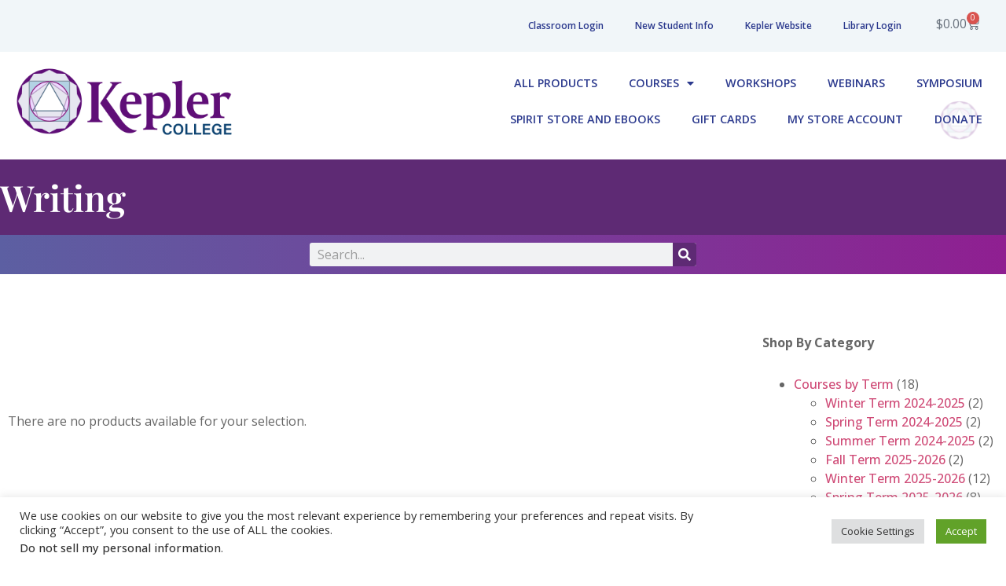

--- FILE ---
content_type: text/html; charset=UTF-8
request_url: https://store.keplercollege.org/category/topics/writing/
body_size: 32483
content:
<!doctype html>
<html lang="en-US" prefix="og: https://ogp.me/ns#">
<head>
	<meta charset="UTF-8">
	<meta name="viewport" content="width=device-width, initial-scale=1">
	<link rel="profile" href="https://gmpg.org/xfn/11">
	
<!-- Search Engine Optimization by Rank Math - https://rankmath.com/ -->
<title>Writing - Kepler College Store</title>
<meta name="robots" content="follow, noindex"/>
<meta property="og:locale" content="en_US" />
<meta property="og:type" content="article" />
<meta property="og:title" content="Writing - Kepler College Store" />
<meta property="og:url" content="https://store.keplercollege.org/category/topics/writing/" />
<meta property="og:site_name" content="Kepler College Store" />
<meta name="twitter:card" content="summary_large_image" />
<meta name="twitter:title" content="Writing - Kepler College Store" />
<script type="application/ld+json" class="rank-math-schema">{"@context":"https://schema.org","@graph":[{"@type":"Organization","@id":"https://store.keplercollege.org/#organization","name":"Kepler College Store"},{"@type":"WebSite","@id":"https://store.keplercollege.org/#website","url":"https://store.keplercollege.org","name":"Kepler College Store","publisher":{"@id":"https://store.keplercollege.org/#organization"},"inLanguage":"en-US"},{"@type":"CollectionPage","@id":"https://store.keplercollege.org/category/topics/writing/#webpage","url":"https://store.keplercollege.org/category/topics/writing/","name":"Writing - Kepler College Store","isPartOf":{"@id":"https://store.keplercollege.org/#website"},"inLanguage":"en-US"}]}</script>
<!-- /Rank Math WordPress SEO plugin -->

<link rel='dns-prefetch' href='//www.google.com' />
<link rel='dns-prefetch' href='//capi-automation.s3.us-east-2.amazonaws.com' />
<link rel="alternate" type="application/rss+xml" title="Kepler College Store &raquo; Feed" href="https://store.keplercollege.org/feed/" />
<link rel="alternate" type="application/rss+xml" title="Kepler College Store &raquo; Comments Feed" href="https://store.keplercollege.org/comments/feed/" />
<link rel="alternate" type="application/rss+xml" title="Kepler College Store &raquo; Writing Category Feed" href="https://store.keplercollege.org/category/topics/writing/feed/" />
<style id='wp-img-auto-sizes-contain-inline-css'>
img:is([sizes=auto i],[sizes^="auto," i]){contain-intrinsic-size:3000px 1500px}
/*# sourceURL=wp-img-auto-sizes-contain-inline-css */
</style>
<style id='wp-emoji-styles-inline-css'>

	img.wp-smiley, img.emoji {
		display: inline !important;
		border: none !important;
		box-shadow: none !important;
		height: 1em !important;
		width: 1em !important;
		margin: 0 0.07em !important;
		vertical-align: -0.1em !important;
		background: none !important;
		padding: 0 !important;
	}
/*# sourceURL=wp-emoji-styles-inline-css */
</style>
<link rel='stylesheet' id='wp-block-library-css' href='https://store.keplercollege.org/wp-includes/css/dist/block-library/style.min.css?ver=546a98faf58dc9337d477733e9accb20' media='all' />
<link rel='stylesheet' id='edwiser-bridge-pro-shop-style-css' href='https://store.keplercollege.org/wp-content/plugins/edwiser-bridge-pro/blocks/build/shop/style-index.css?ver=0.1.0' media='all' />
<link rel='stylesheet' id='edwiser-bridge-pro-cart-style-css' href='https://store.keplercollege.org/wp-content/plugins/edwiser-bridge-pro/blocks/build/cart/style-index.css?ver=0.1.0' media='all' />
<link rel='stylesheet' id='edwiser-bridge-pro-single-product-style-css' href='https://store.keplercollege.org/wp-content/plugins/edwiser-bridge-pro/blocks/build/single-product/style-index.css?ver=0.1.0' media='all' />
<style id='edwiser-bridge-pro-thank-you-style-inline-css'>
.wp-block-edwiser-bridge-pro-thank-you{background:none!important;font-size:1rem;line-height:1.5rem;margin:0 auto!important;max-width:100%!important;padding:0!important;width:100%}.wp-block-edwiser-bridge-pro-thank-you *,.wp-block-edwiser-bridge-pro-thank-you :after,.wp-block-edwiser-bridge-pro-thank-you :before{box-sizing:border-box;font-family:Segoe UI,sans-serif}.wp-block-edwiser-bridge-pro-thank-you *{margin:0}.wp-block-edwiser-bridge-pro-thank-you canvas,.wp-block-edwiser-bridge-pro-thank-you img,.wp-block-edwiser-bridge-pro-thank-you picture,.wp-block-edwiser-bridge-pro-thank-you svg,.wp-block-edwiser-bridge-pro-thank-you video{display:block;max-width:100%}.wp-block-edwiser-bridge-pro-thank-you button,.wp-block-edwiser-bridge-pro-thank-you input,.wp-block-edwiser-bridge-pro-thank-you select,.wp-block-edwiser-bridge-pro-thank-you textarea{font:inherit}.wp-block-edwiser-bridge-pro-thank-you h1,.wp-block-edwiser-bridge-pro-thank-you h2,.wp-block-edwiser-bridge-pro-thank-you h3,.wp-block-edwiser-bridge-pro-thank-you h4,.wp-block-edwiser-bridge-pro-thank-you h5,.wp-block-edwiser-bridge-pro-thank-you h6,.wp-block-edwiser-bridge-pro-thank-you p{margin:0!important;overflow-wrap:break-word}.wp-block-edwiser-bridge-pro-thank-you p{text-wrap:pretty}.wp-block-edwiser-bridge-pro-thank-you h1,.wp-block-edwiser-bridge-pro-thank-you h2,.wp-block-edwiser-bridge-pro-thank-you h3,.wp-block-edwiser-bridge-pro-thank-you h4,.wp-block-edwiser-bridge-pro-thank-you h5,.wp-block-edwiser-bridge-pro-thank-you h6{text-wrap:balance}.wp-block-edwiser-bridge-pro-thank-you .sr-only{height:1px;margin:-1px!important;overflow:hidden;padding:0;position:absolute;width:1px;clip:rect(0,0,0,0);border-width:0;white-space:nowrap}.wp-block-edwiser-bridge-pro-thank-you .eb-thank-you__explore-courses{color:#f75d25;font-weight:600;text-decoration:none;width:-moz-max-content;width:max-content}.wp-block-edwiser-bridge-pro-thank-you .eb-thank-you__explore-courses:hover{text-decoration:underline}.wp-block-edwiser-bridge-pro-thank-you .eb-thank-you__wrapper{background:#fff;border:1px solid #dbdbdb;border-radius:16px;display:flex;flex-direction:column;gap:1em;margin:0 auto!important;max-width:1190px;padding:1em 1.5em 1.5em;width:100%}.wp-block-edwiser-bridge-pro-thank-you .eb-thank-you__back-link{width:-moz-max-content;width:max-content}.wp-block-edwiser-bridge-pro-thank-you .eb-thank-you__back-link a{align-items:center;color:#f75d25;display:flex;font-size:1rem;font-weight:600;gap:2px;line-height:1.5;text-decoration:none}.wp-block-edwiser-bridge-pro-thank-you .eb-thank-you__content{align-items:center;display:flex;flex-direction:column;gap:2.5em}.wp-block-edwiser-bridge-pro-thank-you .eb-thank-you__image-container{flex:1;height:245px;max-width:245px}.wp-block-edwiser-bridge-pro-thank-you .eb-thank-you__image-container img{height:100%;-o-object-fit:contain;object-fit:contain;width:100%}.wp-block-edwiser-bridge-pro-thank-you .eb-thank-you__info{flex:1;text-align:center;width:100%}.wp-block-edwiser-bridge-pro-thank-you .eb-thank-you__info .eb-thank-you__title{color:#283b3c;font-size:2rem;font-weight:700;line-height:1}.wp-block-edwiser-bridge-pro-thank-you .eb-thank-you__info .eb-thank-you__subtitle{color:#819596;font-size:1rem;font-weight:400;line-height:1.5;margin-top:6px!important}.wp-block-edwiser-bridge-pro-thank-you .eb-thank-you__info .eb-thank-you__redirect-message{align-items:center;color:#4b5858;display:flex;flex-wrap:wrap;font-size:1rem;font-weight:400;gap:1em;justify-content:center;line-height:1.5;margin-top:1.5em!important}.wp-block-edwiser-bridge-pro-thank-you .eb-thank-you__info .eb-thank-you__redirect-message a{color:#f75d25;font-weight:600;text-decoration:none}.wp-block-edwiser-bridge-pro-thank-you .eb-thank-you__info .eb-thank-you__redirect-message a:hover{text-decoration:underline}.wp-block-edwiser-bridge-pro-thank-you .eb-thank-you__info .eb-thank-you__redirect-message .eb-thank-you__seconds{color:#283b3c;font-weight:700}.wp-block-edwiser-bridge-pro-thank-you .eb-thank-you__info .eb-thank-you__redirect-message .eb-thank-you__cancel-button{align-items:center;background:none;border:none;box-shadow:none!important;color:#f75d25;cursor:pointer;display:flex;font-size:.875rem;font-weight:600;gap:2px;line-height:1;margin:0!important;padding:0}.wp-block-edwiser-bridge-pro-thank-you .eb-thank-you__info .eb-thank-you__redirect-message .eb-thank-you__cancel-button svg{height:16px;width:16px}.wp-block-edwiser-bridge-pro-thank-you .eb-thank-you__info .eb-thank-you__purchased-courses{display:grid;gap:1em;margin-top:1.5em!important}.wp-block-edwiser-bridge-pro-thank-you .eb-thank-you__info .eb-thank-you__purchased-course-card{align-items:start;background:#fff;border:1px solid #e5e5e5;border-radius:8px;display:flex;flex-direction:column;gap:1em;padding:14px 16px;width:100%}.wp-block-edwiser-bridge-pro-thank-you .eb-thank-you__info .eb-thank-you__purchased-course-card .eb-thank-you__purchased-course-image{border-radius:4px;overflow:hidden;width:100%}.wp-block-edwiser-bridge-pro-thank-you .eb-thank-you__info .eb-thank-you__purchased-course-card .eb-thank-you__purchased-course-image img{-o-object-fit:cover;object-fit:cover;width:100%}.wp-block-edwiser-bridge-pro-thank-you .eb-thank-you__info .eb-thank-you__purchased-course-card .eb-thank-you__purchased-course-details{display:flex;flex-direction:column;gap:.75em}.wp-block-edwiser-bridge-pro-thank-you .eb-thank-you__info .eb-thank-you__purchased-course-card .eb-thank-you__purchased-course-title{color:#283b3c;font-size:1rem;font-weight:600;line-height:1.5;text-align:left}.wp-block-edwiser-bridge-pro-thank-you .eb-thank-you__info .eb-thank-you__purchased-course-card .eb-thank-you__purchased-course-category,.wp-block-edwiser-bridge-pro-thank-you .eb-thank-you__info .eb-thank-you__purchased-course-card .eb-thank-you__purchased-course-duration{align-items:center;color:#819596;display:flex;font-size:.75rem;font-weight:400;gap:.5em;line-height:1}.wp-block-edwiser-bridge-pro-thank-you .eb-thank-you__info .eb-thank-you__purchased-course-card .eb-thank-you__purchased-course-category svg,.wp-block-edwiser-bridge-pro-thank-you .eb-thank-you__info .eb-thank-you__purchased-course-card .eb-thank-you__purchased-course-duration svg{height:16px;width:16px}.wp-block-edwiser-bridge-pro-thank-you .eb-thank-you__info .eb-thank-you__purchased-course-card .eb-thank-you__purchased-course-category svg{color:#abbebe}.wp-block-edwiser-bridge-pro-thank-you .eb-thank-you__info .eb-thank-you__purchased-course-card .eb-thank-you__purchased-course-duration{color:#4b5858}.wp-block-edwiser-bridge-pro-thank-you .eb-thank-you__info .eb-thank-you__purchased-course-card .eb-thank-you__purchased-course-duration svg{color:#008b91}.wp-block-edwiser-bridge-pro-thank-you .eb-thank-you__info .eb-thank-you__purchased-course-card .eb-thank-you__purchased-course-link a{align-items:center;color:#f75d25;display:flex;font-size:.875rem;font-weight:600;gap:2px;line-height:1;text-decoration:none}.wp-block-edwiser-bridge-pro-thank-you .eb-thank-you__info .eb-thank-you__purchased-course-card .eb-thank-you__purchased-course-link a svg{height:16px;width:16px}.wp-block-edwiser-bridge-pro-thank-you .eb-thank-you__recom-course-wrapper{background:#fff;border:1px solid #dbdbdb;border-radius:16px;display:grid;gap:2.5em;margin:2em auto 0!important;max-width:1190px;padding:1em 1.5em 1.5em;width:100%}.wp-block-edwiser-bridge-pro-thank-you .eb-thank-you__recom-course-wrapper .eb-thank-you__recom-courses-title{color:#283b3c;font-size:1.5rem;font-weight:700;line-height:2rem}.wp-block-edwiser-bridge-pro-thank-you .eb-thank-you__recom-course-wrapper .eb-thank-you__recom-courses{display:grid;gap:2em;grid-template-columns:repeat(1,1fr)}.wp-block-edwiser-bridge-pro-thank-you .eb-thank-you__recom-course-wrapper .eb-thank-you__course-anchor{text-decoration:none!important}.wp-block-edwiser-bridge-pro-thank-you .eb-thank-you__recom-course-wrapper .eb-thank-you__course-anchor:focus,.wp-block-edwiser-bridge-pro-thank-you .eb-thank-you__recom-course-wrapper .eb-thank-you__course-anchor:focus-within{outline:none}.wp-block-edwiser-bridge-pro-thank-you .eb-thank-you__recom-course-wrapper .eb-thank-you__course-card{border:1px solid #dbdbdb;border-radius:8px;display:flex;flex-direction:column;height:100%;overflow:hidden;width:100%}.wp-block-edwiser-bridge-pro-thank-you .eb-thank-you__recom-course-wrapper .eb-thank-you__course-card .course-thumbnail-container{position:relative}.wp-block-edwiser-bridge-pro-thank-you .eb-thank-you__recom-course-wrapper .eb-thank-you__course-card .course-thumbnail-container .course-thumbnail{height:140px;-o-object-fit:cover;object-fit:cover;width:100%}.wp-block-edwiser-bridge-pro-thank-you .eb-thank-you__recom-course-wrapper .eb-thank-you__course-card .course-thumbnail-container .course-category{align-items:center;background:#f8fbfc;border:1px solid #d6eaeb;border-radius:4px;color:#819596;display:flex;font-size:12px;font-weight:400;gap:4px;height:24px;left:14px;line-height:16px;padding:4px 8px;position:absolute;top:100%;transform:translateY(-50%);width:-moz-max-content;width:max-content}.wp-block-edwiser-bridge-pro-thank-you .eb-thank-you__recom-course-wrapper .eb-thank-you__course-card .course-thumbnail-container .course-category svg{color:#abbebe;height:16px;width:16px}.wp-block-edwiser-bridge-pro-thank-you .eb-thank-you__recom-course-wrapper .eb-thank-you__course-card .course-meta{display:flex;flex-direction:column;flex-grow:1;justify-content:space-between}.wp-block-edwiser-bridge-pro-thank-you .eb-thank-you__recom-course-wrapper .eb-thank-you__course-card .course-content{display:flex;flex-direction:column;gap:14px;padding:24px 16px}.wp-block-edwiser-bridge-pro-thank-you .eb-thank-you__recom-course-wrapper .eb-thank-you__course-card .course-content .course-title{color:#283b3c;font-size:16px;font-weight:600;line-height:22px}.wp-block-edwiser-bridge-pro-thank-you .eb-thank-you__recom-course-wrapper .eb-thank-you__course-card .course-content .course-excerpt{color:#819596;display:-webkit-box;font-size:14px;font-weight:400;line-height:18px;overflow:hidden;-webkit-box-orient:vertical;line-clamp:2;-webkit-line-clamp:2}.wp-block-edwiser-bridge-pro-thank-you .eb-thank-you__recom-course-wrapper .eb-thank-you__course-card .course-details{align-items:center;border-top:1px solid #dbdbdb;display:flex;height:64px;justify-content:space-between;padding:16px}.wp-block-edwiser-bridge-pro-thank-you .eb-thank-you__recom-course-wrapper .eb-thank-you__course-card .course-details .course-price{align-items:center;color:#283b3c;display:flex;font-size:24px;font-weight:600;line-height:32px}.wp-block-edwiser-bridge-pro-thank-you .eb-thank-you__recom-course-wrapper .eb-thank-you__course-card .course-details .course-price .original-price{color:#819596;font-size:14px;font-weight:400;line-height:18px;margin-left:8px!important;margin-top:2px!important;text-decoration:line-through}.wp-block-edwiser-bridge-pro-thank-you .eb-thank-you__recom-course-wrapper .eb-thank-you__course-card .course-details .course-price .recurring{align-self:flex-end;color:#819596;font-size:14px;font-weight:400;line-height:18px;margin-bottom:6px!important;margin-left:2px!important}.wp-block-edwiser-bridge-pro-thank-you .eb-thank-you__recom-course-wrapper .eb-thank-you__course-card .course-details .course-price .enrolled{background:rgba(0,182,29,.102);border-radius:4px;color:#00b61d;font-size:14px;font-weight:500;line-height:20px;padding:4px 12px;width:-moz-max-content;width:max-content}.wp-block-edwiser-bridge-pro-thank-you .eb-thank-you__recom-course-wrapper .eb-thank-you__course-card .course-details .course-price .suspended{background:rgba(221,20,5,.102);border-radius:4px;color:#dd1405;font-size:14px;font-weight:500;line-height:20px;padding:4px 12px;text-transform:capitalize;width:-moz-max-content;width:max-content}.wp-block-edwiser-bridge-pro-thank-you .eb-thank-you__recom-course-wrapper .eb-thank-you__course-card .course-details .btn{color:#f75d25;font-size:14px;font-weight:600;line-height:18px;text-decoration:none}.wp-block-edwiser-bridge-pro-thank-you .eb-thank-you__recom-course-wrapper .eb-thank-you__course-card .course-details .btn:hover{text-decoration:underline}.wp-block-edwiser-bridge-pro-thank-you .eb-thank-you__recom-course-wrapper .eb-thank-you__course-card:hover .course-title{color:#f75d25}@media(min-width:768px){.wp-block-edwiser-bridge-pro-thank-you .eb-thank-you__wrapper{padding:1.5em 2em 2em}.wp-block-edwiser-bridge-pro-thank-you .eb-thank-you__info .eb-thank-you__purchased-course-card{align-items:center;flex-direction:row;padding:14px 32px 14px 16px}.wp-block-edwiser-bridge-pro-thank-you .eb-thank-you__info .eb-thank-you__purchased-course-card .eb-thank-you__purchased-course-image{height:80px;max-width:140px}.wp-block-edwiser-bridge-pro-thank-you .eb-thank-you__info .eb-thank-you__purchased-course-card .eb-thank-you__purchased-course-link{margin-left:auto!important}.wp-block-edwiser-bridge-pro-thank-you .eb-thank-you__recom-course-wrapper .eb-thank-you__recom-courses{grid-template-columns:repeat(2,1fr)}}@media(min-width:1024px){.wp-block-edwiser-bridge-pro-thank-you .eb-thank-you__wrapper{padding:2em 2.5em 2.5em}.wp-block-edwiser-bridge-pro-thank-you .eb-thank-you__content{align-items:start;flex-direction:row}.wp-block-edwiser-bridge-pro-thank-you .eb-thank-you__content.eb-thank-you__content--empty{align-items:center}.wp-block-edwiser-bridge-pro-thank-you .eb-thank-you__info{text-align:left}.wp-block-edwiser-bridge-pro-thank-you .eb-thank-you__info .eb-thank-you__redirect-message{justify-content:flex-start}.wp-block-edwiser-bridge-pro-thank-you .eb-thank-you__recom-course-wrapper{padding:2em 2.5em 2.5em}.wp-block-edwiser-bridge-pro-thank-you .eb-thank-you__recom-course-wrapper .eb-thank-you__recom-courses{grid-template-columns:repeat(3,1fr)}}.wp-block-edwiser-bridge-pro-thank-you .mantine-Skeleton-root{--mantine-scale:1;border-radius:4px;height:var(--skeleton-height,auto);position:relative;transform:translateZ(0);-webkit-transform:translateZ(0);width:var(--skeleton-width,100%)}.wp-block-edwiser-bridge-pro-thank-you .mantine-Skeleton-root:where([data-animate]):after{animation:skeleton-fade 1.5s linear infinite}.wp-block-edwiser-bridge-pro-thank-you .mantine-Skeleton-root:where([data-visible]){overflow:hidden}.wp-block-edwiser-bridge-pro-thank-you .mantine-Skeleton-root:where([data-visible]):before{background-color:#fff!important;content:"";inset:0;position:absolute;z-index:10}.wp-block-edwiser-bridge-pro-thank-you .mantine-Skeleton-root:where([data-visible]):after{background-color:#dee2e6!important;content:"";inset:0;position:absolute;z-index:11}@keyframes skeleton-fade{0%,to{opacity:.4}50%{opacity:1}}

/*# sourceURL=https://store.keplercollege.org/wp-content/plugins/edwiser-bridge-pro/blocks/build/thank-you/style-index.css */
</style>
<link rel='stylesheet' id='edwiser-bridge-pro-legacy-checkout-style-css' href='https://store.keplercollege.org/wp-content/plugins/edwiser-bridge-pro/blocks/build/legacy-checkout/style-index.css?ver=0.1.0' media='all' />
<link rel='stylesheet' id='edwiser-bridge-pro-group-management-style-css' href='https://store.keplercollege.org/wp-content/plugins/edwiser-bridge-pro/blocks/build/group-management/style-index.css?ver=0.1.0' media='all' />
<style id='edwiser-bridge-courses-style-inline-css'>
@import url(https://cdnjs.cloudflare.com/ajax/libs/font-awesome/6.7.2/css/all.min.css);
.wp-block-edwiser-bridge-courses{background:none!important;font-size:16px;font-weight:400;line-height:24px;margin:0 auto!important;max-width:100%!important;padding:0!important;width:100%}.wp-block-edwiser-bridge-courses *,.wp-block-edwiser-bridge-courses :after,.wp-block-edwiser-bridge-courses :before{box-sizing:border-box;font-family:Segoe UI,sans-serif}.wp-block-edwiser-bridge-courses *{margin:0}.wp-block-edwiser-bridge-courses canvas,.wp-block-edwiser-bridge-courses img,.wp-block-edwiser-bridge-courses picture,.wp-block-edwiser-bridge-courses svg,.wp-block-edwiser-bridge-courses video{display:block;max-width:100%}.wp-block-edwiser-bridge-courses button,.wp-block-edwiser-bridge-courses input,.wp-block-edwiser-bridge-courses select,.wp-block-edwiser-bridge-courses textarea{font:inherit}.wp-block-edwiser-bridge-courses h1,.wp-block-edwiser-bridge-courses h2,.wp-block-edwiser-bridge-courses h3,.wp-block-edwiser-bridge-courses h4,.wp-block-edwiser-bridge-courses h5,.wp-block-edwiser-bridge-courses h6,.wp-block-edwiser-bridge-courses p{margin:0!important;overflow-wrap:break-word}.wp-block-edwiser-bridge-courses p{text-wrap:pretty}.wp-block-edwiser-bridge-courses h1,.wp-block-edwiser-bridge-courses h2,.wp-block-edwiser-bridge-courses h3,.wp-block-edwiser-bridge-courses h4,.wp-block-edwiser-bridge-courses h5,.wp-block-edwiser-bridge-courses h6{text-wrap:balance}.wp-block-edwiser-bridge-courses .eb-courses__wrapper{background:#fff;border:1px solid #e5e5e5;border-radius:16px;display:flex;flex-direction:column;gap:32px;margin:0 auto!important;max-width:1190px;padding:24px;width:100%}.wp-block-edwiser-bridge-courses .eb-title{color:#283b3c;font-family:Segoe UI;font-size:32px;font-weight:700;line-height:42px}.wp-block-edwiser-bridge-courses .eb-courses__controls{align-items:center;display:flex;flex-direction:column;gap:16px;justify-content:space-between}.wp-block-edwiser-bridge-courses .eb-controls__sort-filter{align-items:center;display:flex;flex:1;flex-direction:column;gap:1em;width:100%}.wp-block-edwiser-bridge-courses .eb-courses__controls .search{max-width:100%;position:relative;width:100%}.wp-block-edwiser-bridge-courses .eb-courses__controls .sort{background:#fff;border:1px solid #d6eaeb;border-radius:4px;color:#4b5858;font-size:14px;font-weight:400;height:34px;line-height:20px;max-width:100%;padding:8px;width:100%}.wp-block-edwiser-bridge-courses .eb-courses__controls .mantine-Select-root{position:relative;width:100%}.wp-block-edwiser-bridge-courses .eb-courses__controls .mantine-Select-section{align-items:center;color:#abbebe;display:flex;height:20px;justify-content:center;position:absolute;width:20px}.wp-block-edwiser-bridge-courses .eb-courses__controls .mantine-Select-section[data-position=left]{left:10px;top:50%;transform:translateY(-50%)}.wp-block-edwiser-bridge-courses .eb-courses__controls .mantine-Select-section[data-position=right]{right:8px;top:50%;transform:translateY(-50%)}.wp-block-edwiser-bridge-courses .eb-courses__controls .mantine-Select-input{background:#fff;border:1px solid #d6eaeb!important;border-radius:4px;color:#4b5858;font-size:14px;font-weight:400;height:34px;line-height:20px;padding-left:40px!important;width:100%}.wp-block-edwiser-bridge-courses .eb-courses__controls .mantine-Select-input:focus{outline:1px solid #008b91}.wp-block-edwiser-bridge-courses .eb-courses__controls .mantine-Select-input::-moz-placeholder{color:#385b5c;font-size:.875rem;font-weight:600}.wp-block-edwiser-bridge-courses .eb-courses__controls .mantine-Select-input::placeholder{color:#385b5c;font-size:.875rem;font-weight:600}.wp-block-edwiser-bridge-courses .eb-courses__controls .mantine-Select-dropdown{--mantine-scale:1;background:#fff;border:1px solid #d9e7e8;border-radius:.25rem;padding:.25rem;position:absolute}.wp-block-edwiser-bridge-courses .eb-courses__controls .mantine-ScrollArea-root{--scrollarea-scrollbar-size:calc(0.75rem*var(--mantine-scale));overflow:hidden;position:relative}.wp-block-edwiser-bridge-courses .eb-courses__controls .mantine-ScrollArea-viewport{overscroll-behavior:none;padding-inline-end:.25rem;padding-inline-start:unset;scrollbar-width:none;-ms-overflow-style:none;-webkit-overflow-scrolling:touch;height:100%;width:100%}.wp-block-edwiser-bridge-courses .eb-courses__controls .mantine-Select-option{align-items:center;background-color:transparent;border-radius:.25rem;color:#385b5c;cursor:pointer;display:flex;font-size:.875rem;font-weight:400;gap:8px;justify-content:space-between;padding:.375rem .625rem;word-break:break-word}.wp-block-edwiser-bridge-courses .eb-courses__controls .mantine-Select-option[aria-selected=true]{color:#162324;font-weight:700}.wp-block-edwiser-bridge-courses .eb-courses__controls .mantine-Select-option[aria-selected=true] svg{height:.8em;min-width:.8em;opacity:.4;width:.8em}.wp-block-edwiser-bridge-courses .eb-courses__controls .mantine-Select-option:hover{background-color:#ecf3f3}.wp-block-edwiser-bridge-courses .eb-courses__controls .mantine-ScrollArea-scrollbar{background-color:transparent;box-sizing:border-box;display:flex;flex-direction:row;padding:.05rem;touch-action:none;transition:background-color .15s ease,opacity .15s ease;-webkit-user-select:none;-moz-user-select:none;user-select:none}.wp-block-edwiser-bridge-courses .eb-courses__controls .mantine-ScrollArea-scrollbar:where([data-orientation=horizontal]){bottom:0;flex-direction:column;height:.25rem;inset-inline-end:0;inset-inline-start:0}.wp-block-edwiser-bridge-courses .eb-courses__controls .mantine-ScrollArea-scrollbar:where([data-orientation=vertical]){bottom:0;inset-inline-end:0;top:0;width:.25rem}.wp-block-edwiser-bridge-courses .eb-courses__controls .mantine-ScrollArea-scrollbar:where([data-hidden],[data-state=hidden]){display:none}.wp-block-edwiser-bridge-courses .eb-courses__controls .mantine-ScrollArea-thumb{background-color:rgba(0,0,0,.4);border-radius:.25rem;flex:1;opacity:var(--thumb-opacity);overflow:hidden;position:relative;transition:background-color .15s ease}.wp-block-edwiser-bridge-courses .eb-courses__controls .search__icon{color:#abbebe;height:20px;left:16px;position:absolute;top:50%;transform:translateY(-50%);width:20px}.wp-block-edwiser-bridge-courses .eb-courses__controls .search__input{background:#fff;border:1px solid #d6eaeb;border-radius:4px;color:#283b3c;font-size:14px;font-weight:400;height:34px;line-height:20px;padding:6px 6px 6px 46px;width:100%}.wp-block-edwiser-bridge-courses .eb-courses__controls .search__input::-moz-placeholder{color:#4b5858}.wp-block-edwiser-bridge-courses .eb-courses__controls .search__input::placeholder{color:#4b5858}.wp-block-edwiser-bridge-courses .eb-courses__controls .mantine-TextInput-root{position:relative;width:100%}.wp-block-edwiser-bridge-courses .eb-courses__controls .mantine-TextInput-section{align-items:center;color:#abbebe;display:flex;height:20px;justify-content:center;position:absolute;width:20px}.wp-block-edwiser-bridge-courses .eb-courses__controls .mantine-TextInput-section[data-position=left]{left:16px;top:50%;transform:translateY(-50%)}.wp-block-edwiser-bridge-courses .eb-courses__controls .mantine-TextInput-input{background:#fff;border:1px solid #d6eaeb!important;border-radius:4px;color:#283b3c;font-size:14px;font-weight:400;height:36px;line-height:20px;padding-left:46px!important;width:100%}.wp-block-edwiser-bridge-courses .eb-courses__controls .mantine-TextInput-input:focus{outline:1px solid #008b91}.wp-block-edwiser-bridge-courses .eb-courses__categorized-courses{display:grid;gap:16px}.wp-block-edwiser-bridge-courses .eb-courses__categorized-courses .eb-courses__categorized-title{color:#283b3c;font-size:24px;font-weight:700;line-height:32px}.wp-block-edwiser-bridge-courses .eb-courses__grid{display:grid;gap:24px}.wp-block-edwiser-bridge-courses .eb-courses__pagination{align-items:center;display:flex;justify-content:center}.wp-block-edwiser-bridge-courses .eb-courses__pagination .mantine-Pagination-root .mantine-Group-root{align-items:var(--group-align,center);display:flex;flex-direction:row;flex-wrap:var(--group-wrap,wrap);gap:.5rem;justify-content:var(--group-justify,flex-start)}.wp-block-edwiser-bridge-courses .eb-courses__pagination .mantine-Pagination-root .mantine-Pagination-control{align-items:center;-webkit-appearance:none;-moz-appearance:none;appearance:none;background-color:transparent;border:.0625rem solid #d6eaeb!important;border:0;border-radius:.25rem;color:#283b3c;color:inherit;cursor:pointer!important;cursor:pointer;display:flex;font-size:1rem;height:2rem;justify-content:center;line-height:1;min-width:2rem;padding:0;text-align:left;text-decoration:none;touch-action:manipulation;-webkit-tap-highlight-color:rgba(0,0,0,0);box-shadow:none}.wp-block-edwiser-bridge-courses .eb-courses__pagination .mantine-Pagination-root .mantine-Pagination-control:focus{outline:1px solid #008b91}.wp-block-edwiser-bridge-courses .eb-courses__pagination .mantine-Pagination-root .mantine-Pagination-control:hover{background-color:#ecf3f3}.wp-block-edwiser-bridge-courses .eb-courses__pagination .mantine-Pagination-root .mantine-Pagination-control:disabled{border-color:#d6eaeb;cursor:not-allowed!important;opacity:.4!important}.wp-block-edwiser-bridge-courses .eb-courses__pagination .mantine-Pagination-root .mantine-Pagination-control svg{height:18px!important;width:18px!important}.wp-block-edwiser-bridge-courses .eb-courses__pagination .mantine-Pagination-root .mantine-Pagination-control[data-active=true]{background:#d6eaeb;border-color:#008b91!important;color:#008b91;font-weight:700}.wp-block-edwiser-bridge-courses .eb-courses__pagination .mantine-Pagination-root .mantine-Pagination-dots{color:#283b3c}.wp-block-edwiser-bridge-courses .eb-courses__course-anchor{text-decoration:none!important}.wp-block-edwiser-bridge-courses .eb-courses__course-anchor:focus,.wp-block-edwiser-bridge-courses .eb-courses__course-anchor:focus-within{outline:none}.wp-block-edwiser-bridge-courses .eb-courses__course-card{border:1px solid #dbdbdb;border-radius:8px;display:flex;flex-direction:column;height:100%;max-width:345px;overflow:hidden;width:100%}.wp-block-edwiser-bridge-courses .eb-courses__course-card .course-thumbnail-container{position:relative}.wp-block-edwiser-bridge-courses .eb-courses__course-card .course-thumbnail-container .course-thumbnail{height:140px;-o-object-fit:cover;object-fit:cover;width:100%}.wp-block-edwiser-bridge-courses .eb-courses__course-card .course-thumbnail-container .course-category{align-items:center;background:#f8fbfc;border:1px solid #d6eaeb;border-radius:4px;color:#819596;display:flex;font-size:12px;font-weight:400;gap:4px;height:24px;left:14px;line-height:16px;padding:4px 8px;position:absolute;top:100%;transform:translateY(-50%);width:-moz-max-content;width:max-content;z-index:9}.wp-block-edwiser-bridge-courses .eb-courses__course-card .course-thumbnail-container .course-category svg{color:#abbebe;height:16px;width:16px}.wp-block-edwiser-bridge-courses .eb-courses__course-card .course-thumbnail-container .course-category span{max-width:250px;overflow:hidden;text-overflow:ellipsis;white-space:nowrap}.wp-block-edwiser-bridge-courses .eb-courses__course-card .course-meta{display:flex;flex-direction:column;flex-grow:1;justify-content:space-between}.wp-block-edwiser-bridge-courses .eb-courses__course-card .course-content{display:flex;flex-direction:column;gap:14px;padding:24px 16px}.wp-block-edwiser-bridge-courses .eb-courses__course-card .course-content .course-title{color:#283b3c;font-size:16px;font-weight:600;line-height:22px;margin-bottom:0!important;transition:all .1s ease-in-out}.wp-block-edwiser-bridge-courses .eb-courses__course-card .course-content .course-excerpt{color:#819596;display:-webkit-box;font-size:14px;font-weight:400;line-height:18px;overflow:hidden;-webkit-box-orient:vertical;line-clamp:2;-webkit-line-clamp:2;margin-bottom:0!important}.wp-block-edwiser-bridge-courses .eb-courses__course-card .course-details{align-items:center;border-top:1px solid #dbdbdb;display:flex;height:64px;justify-content:space-between;padding:16px}.wp-block-edwiser-bridge-courses .eb-courses__course-card .course-details .course-price{align-items:center;color:#283b3c;display:flex;font-size:24px;font-weight:600;line-height:32px}.wp-block-edwiser-bridge-courses .eb-courses__course-card .course-details .course-price .original-price{color:#819596;font-size:14px;font-weight:400;line-height:18px;margin-left:8px;margin-top:2px;text-decoration:line-through}.wp-block-edwiser-bridge-courses .eb-courses__course-card .course-details .course-price .recurring{align-self:flex-end;color:#819596;font-size:14px;font-weight:400;line-height:18px;margin-bottom:6px;margin-left:2px}.wp-block-edwiser-bridge-courses .eb-courses__course-card .course-details .course-price .enrolled{background:rgba(0,182,29,.102);border-radius:4px;color:#00b61d;font-size:14px;font-weight:500;line-height:20px;padding:4px 12px;width:-moz-max-content;width:max-content}.wp-block-edwiser-bridge-courses .eb-courses__course-card .course-details .course-price .suspended{background:rgba(221,20,5,.102);border-radius:4px;color:#dd1405;font-size:14px;font-weight:500;line-height:20px;padding:4px 12px;text-transform:capitalize;width:-moz-max-content;width:max-content}.wp-block-edwiser-bridge-courses .eb-courses__course-card .course-details .btn{color:#f75d25;font-size:14px;font-weight:600;line-height:18px;text-decoration:none}.wp-block-edwiser-bridge-courses .eb-courses__course-card .course-details .btn:hover{text-decoration:underline}.wp-block-edwiser-bridge-courses .eb-courses__course-card:hover .course-title{color:#f75d25}@media(min-width:768px){.wp-block-edwiser-bridge-courses .eb-courses__wrapper{padding:24px 32px}.wp-block-edwiser-bridge-courses .eb-courses__controls{flex-direction:row}.wp-block-edwiser-bridge-courses .eb-courses__controls .mantine-Select-root,.wp-block-edwiser-bridge-courses .eb-courses__controls .mantine-TextInput-root,.wp-block-edwiser-bridge-courses .eb-courses__controls .search,.wp-block-edwiser-bridge-courses .eb-courses__controls .sort{max-width:350px}.wp-block-edwiser-bridge-courses .eb-courses__controls .mantine-Select-root,.wp-block-edwiser-bridge-courses .eb-courses__controls .mantine-TextInput-root{max-width:300px}.wp-block-edwiser-bridge-courses .eb-controls__sort-filter{flex-direction:row}.wp-block-edwiser-bridge-courses .eb-courses__grid{gap:32px;grid-template-columns:repeat(2,1fr)}.wp-block-edwiser-bridge-courses .eb-courses__pagination{justify-content:end}}@media(min-width:1024px){.wp-block-edwiser-bridge-courses .eb-courses__wrapper{padding:28px 42px 48px}.wp-block-edwiser-bridge-courses .eb-courses__grid{grid-template-columns:repeat(3,1fr)}}.wp-block-edwiser-bridge-courses .mantine-Popover-dropdown{--popover-border-color:#e9ecef;background:#fff}.wp-block-edwiser-bridge-courses .mantine-Select-option:hover{background-color:#f8f9fa}.wp-block-edwiser-bridge-courses .mantine-Skeleton-root{--mantine-scale:1;border-radius:4px;height:var(--skeleton-height,auto);position:relative;transform:translateZ(0);-webkit-transform:translateZ(0);width:var(--skeleton-width,100%)}.wp-block-edwiser-bridge-courses .mantine-Skeleton-root:where([data-animate]):after{animation:skeleton-fade 1.5s linear infinite}.wp-block-edwiser-bridge-courses .mantine-Skeleton-root:where([data-visible]){overflow:hidden}.wp-block-edwiser-bridge-courses .mantine-Skeleton-root:where([data-visible]):before{background-color:#fff!important;content:"";inset:0;position:absolute;z-index:10}.wp-block-edwiser-bridge-courses .mantine-Skeleton-root:where([data-visible]):after{background-color:#dee2e6!important;content:"";inset:0;position:absolute;z-index:11}@keyframes skeleton-fade{0%,to{opacity:.4}50%{opacity:1}}.react-multi-carousel-list{align-items:center;display:flex;overflow:hidden;position:relative}.react-multi-carousel-track{backface-visibility:hidden;display:flex;flex-direction:row;list-style:none;margin:0;padding:0;position:relative;transform-style:preserve-3d;will-change:transform,transition}.react-multiple-carousel__arrow{background:#fff!important;border:0!important;border-radius:35px!important;box-shadow:0 0 12px 0 rgba(0,0,0,.1)!important;cursor:pointer!important;min-height:48px!important;min-width:48px!important;opacity:1!important;outline:0!important;padding:0!important;position:absolute!important;transition:all .5s!important;z-index:1000!important}.react-multiple-carousel__arrow:focus,.react-multiple-carousel__arrow:hover{background:#f8f9fa!important}.react-multiple-carousel__arrow:before{color:#f75d25;display:block;font-family:Font Awesome\ 5 Free;font-size:20px;font-weight:900;position:relative;text-align:center;z-index:2}.react-multiple-carousel__arrow:disabled{background:rgba(0,0,0,.5);cursor:default}.react-multiple-carousel__arrow--left{left:4px}.react-multiple-carousel__arrow--left:before{content:""}.react-multiple-carousel__arrow--right{right:4px}.react-multiple-carousel__arrow--right:before{content:""}.react-multi-carousel-item{backface-visibility:hidden;transform-style:preserve-3d}@media (-ms-high-contrast:active),(-ms-high-contrast:none){.react-multi-carousel-item{flex-shrink:0!important}.react-multi-carousel-track{overflow:visible!important}}[dir=rtl].react-multi-carousel-list{direction:rtl}.rtl.react-multiple-carousel__arrow--right{left:4px;right:auto}.rtl.react-multiple-carousel__arrow--right:before{content:""}.rtl.react-multiple-carousel__arrow--left{left:auto;right:4px}.rtl.react-multiple-carousel__arrow--left:before{content:""}

/*# sourceURL=https://store.keplercollege.org/wp-content/plugins/edwiser-bridge/blocks/build/courses/style-index.css */
</style>
<link rel='stylesheet' id='edwiser-bridge-course-description-style-css' href='https://store.keplercollege.org/wp-content/plugins/edwiser-bridge/blocks/build/course-description/style-index.css?ver=0.1.0' media='all' />
<link rel='stylesheet' id='edwiser-bridge-user-account-style-css' href='https://store.keplercollege.org/wp-content/plugins/edwiser-bridge/blocks/build/user-account/style-index.css?ver=0.1.0' media='all' />
<link rel='stylesheet' id='edwiser-bridge-my-courses-style-css' href='https://store.keplercollege.org/wp-content/plugins/edwiser-bridge/blocks/build/my-courses/style-index.css?ver=0.1.0' media='all' />
<link rel='stylesheet' id='edwiser-bridge-user-account-v2-style-css' href='https://store.keplercollege.org/wp-content/plugins/edwiser-bridge/blocks/build/user-account-v2/style-index.css?ver=0.1.0' media='all' />
<style id='edwiser-bridge-dashboard-style-inline-css'>
.wp-block-edwiser-bridge-dashboard{background:none!important;font-size:1rem;line-height:1.5rem;margin:0 auto!important;max-width:100%!important;padding:0!important;width:100%}.wp-block-edwiser-bridge-dashboard *,.wp-block-edwiser-bridge-dashboard :after,.wp-block-edwiser-bridge-dashboard :before{box-sizing:border-box;font-family:Segoe UI,sans-serif}.wp-block-edwiser-bridge-dashboard *{margin:0}.wp-block-edwiser-bridge-dashboard canvas,.wp-block-edwiser-bridge-dashboard img,.wp-block-edwiser-bridge-dashboard picture,.wp-block-edwiser-bridge-dashboard svg,.wp-block-edwiser-bridge-dashboard video{display:block;max-width:100%}.wp-block-edwiser-bridge-dashboard button,.wp-block-edwiser-bridge-dashboard input,.wp-block-edwiser-bridge-dashboard select,.wp-block-edwiser-bridge-dashboard textarea{font:inherit}.wp-block-edwiser-bridge-dashboard h1,.wp-block-edwiser-bridge-dashboard h2,.wp-block-edwiser-bridge-dashboard h3,.wp-block-edwiser-bridge-dashboard h4,.wp-block-edwiser-bridge-dashboard h5,.wp-block-edwiser-bridge-dashboard h6,.wp-block-edwiser-bridge-dashboard p{margin:0;overflow-wrap:break-word}.wp-block-edwiser-bridge-dashboard p{text-wrap:pretty}.wp-block-edwiser-bridge-dashboard h1,.wp-block-edwiser-bridge-dashboard h2,.wp-block-edwiser-bridge-dashboard h3,.wp-block-edwiser-bridge-dashboard h4,.wp-block-edwiser-bridge-dashboard h5,.wp-block-edwiser-bridge-dashboard h6{text-wrap:balance}.wp-block-edwiser-bridge-dashboard .mantine-Skeleton-root{--mantine-scale:1;border-radius:4px;height:var(--skeleton-height,auto);position:relative;transform:translateZ(0);-webkit-transform:translateZ(0);width:var(--skeleton-width,100%)}.wp-block-edwiser-bridge-dashboard .mantine-Skeleton-root:where([data-animate]):after{animation:skeleton-fade 1.5s linear infinite}.wp-block-edwiser-bridge-dashboard .mantine-Skeleton-root:where([data-visible]){overflow:hidden}.wp-block-edwiser-bridge-dashboard .mantine-Skeleton-root:where([data-visible]):before{background-color:#fff!important;content:"";inset:0;position:absolute;z-index:10}.wp-block-edwiser-bridge-dashboard .mantine-Skeleton-root:where([data-visible]):after{background-color:#dee2e6!important;content:"";inset:0;position:absolute;z-index:11}@keyframes skeleton-fade{0%,to{opacity:.4}50%{opacity:1}}.wp-block-edwiser-bridge-dashboard .eb-user-account__dashboard{margin:0 auto!important;max-width:1190px!important;width:100%}.wp-block-edwiser-bridge-dashboard .eb-user-account__dashboard>*+*{margin-top:2em}.wp-block-edwiser-bridge-dashboard .eb-user-account__dashboard .eb-dashboard__title{color:#283b3c;font-size:32px;font-weight:700;line-height:42px}.wp-block-edwiser-bridge-dashboard .eb-user-account__dashboard .eb-dashboard__profle{display:flex;flex-direction:column;gap:1em;justify-content:space-between;margin-top:3em}.wp-block-edwiser-bridge-dashboard .eb-user-account__dashboard .eb-dashboard__profle .eb-profile{align-items:center;display:flex;gap:1em}.wp-block-edwiser-bridge-dashboard .eb-user-account__dashboard .eb-dashboard__profle .eb-profile .eb-profile__avatar{border-radius:50%;height:42px;overflow:hidden;width:42px}.wp-block-edwiser-bridge-dashboard .eb-user-account__dashboard .eb-dashboard__profle .eb-profile .eb-profile__avatar img{height:100%;-o-object-fit:cover;object-fit:cover;width:100%}.wp-block-edwiser-bridge-dashboard .eb-user-account__dashboard .eb-dashboard__profle .eb-profile .eb-profile__name{color:#283b3c;font-size:1rem;font-weight:600}.wp-block-edwiser-bridge-dashboard .eb-user-account__dashboard .eb-dashboard__profle .eb-profile__logout{color:#f75d25;font-size:.875rem;font-weight:600;padding:.625em 1em;text-align:center;text-decoration:none;width:-moz-max-content;width:max-content}.wp-block-edwiser-bridge-dashboard .eb-user-account__dashboard .eb-dashboard__profle .eb-profile__logout:hover{text-decoration:underline}.wp-block-edwiser-bridge-dashboard .eb-user-account__dashboard .eb-dashboard__course-summary{border:1px solid #e5e5e5;border-radius:.5rem;display:grid;gap:1.75em;grid-template-columns:repeat(1,1fr);padding:1em 2em 1em 1.75em}.wp-block-edwiser-bridge-dashboard .eb-user-account__dashboard .eb-dashboard__course-summary .eb-course-summary{align-items:center;display:flex;gap:1em;margin:0;width:100%}.wp-block-edwiser-bridge-dashboard .eb-user-account__dashboard .eb-dashboard__course-summary .eb-course-summary .eb-course-summary__icon{align-items:center;background:#f8fbfc;border-radius:50%;display:flex;flex-shrink:0;height:50px;justify-content:center;width:50px}.wp-block-edwiser-bridge-dashboard .eb-user-account__dashboard .eb-dashboard__course-summary .eb-course-summary .eb-course-summary__icon svg{color:#008b91}.wp-block-edwiser-bridge-dashboard .eb-user-account__dashboard .eb-dashboard__course-summary .eb-course-summary .eb-course-summary__content{flex:1}.wp-block-edwiser-bridge-dashboard .eb-user-account__dashboard .eb-dashboard__course-summary .eb-course-summary .eb-course-summary__content .eb-course-summary__course-count{color:#283b3c;display:block;font-size:1.125rem;font-weight:700;line-height:1.3}.wp-block-edwiser-bridge-dashboard .eb-user-account__dashboard .eb-dashboard__course-summary .eb-course-summary .eb-course-summary__content .eb-course-summary__status{color:#819596;display:block;font-size:.875rem;font-weight:400;line-height:1.3}@media(min-width:768px){.wp-block-edwiser-bridge-dashboard .eb-user-account__dashboard .eb-dashboard__profle{align-items:center;flex-direction:row}.wp-block-edwiser-bridge-dashboard .eb-user-account__dashboard .eb-dashboard__course-summary{grid-template-columns:repeat(3,1fr)}.wp-block-edwiser-bridge-dashboard .eb-user-account__dashboard .eb-dashboard__course-summary .eb-course-summary.eb-enrolled-courses{grid-column:1/4}}@media(min-width:1024px){.wp-block-edwiser-bridge-dashboard .eb-user-account__dashboard .eb-dashboard__course-summary{grid-template-columns:repeat(5,1fr)}.wp-block-edwiser-bridge-dashboard .eb-user-account__dashboard .eb-dashboard__course-summary .eb-course-summary.eb-enrolled-courses{grid-column:1/3}}

/*# sourceURL=https://store.keplercollege.org/wp-content/plugins/edwiser-bridge/blocks/build/dashboard/style-index.css */
</style>
<link rel='stylesheet' id='edwiser-bridge-orders-style-css' href='https://store.keplercollege.org/wp-content/plugins/edwiser-bridge/blocks/build/orders/style-index.css?ver=0.1.0' media='all' />
<link rel='stylesheet' id='edwiser-bridge-profile-style-css' href='https://store.keplercollege.org/wp-content/plugins/edwiser-bridge/blocks/build/profile/style-index.css?ver=0.1.0' media='all' />
<link rel='stylesheet' id='sumo-pp-blocks-integration-css' href='https://store.keplercollege.org/wp-content/plugins/sumopaymentplans/assets/blocks/frontend/index.css?ver=11.2.0' media='all' />
<style id='global-styles-inline-css'>
:root{--wp--preset--aspect-ratio--square: 1;--wp--preset--aspect-ratio--4-3: 4/3;--wp--preset--aspect-ratio--3-4: 3/4;--wp--preset--aspect-ratio--3-2: 3/2;--wp--preset--aspect-ratio--2-3: 2/3;--wp--preset--aspect-ratio--16-9: 16/9;--wp--preset--aspect-ratio--9-16: 9/16;--wp--preset--color--black: #000000;--wp--preset--color--cyan-bluish-gray: #abb8c3;--wp--preset--color--white: #ffffff;--wp--preset--color--pale-pink: #f78da7;--wp--preset--color--vivid-red: #cf2e2e;--wp--preset--color--luminous-vivid-orange: #ff6900;--wp--preset--color--luminous-vivid-amber: #fcb900;--wp--preset--color--light-green-cyan: #7bdcb5;--wp--preset--color--vivid-green-cyan: #00d084;--wp--preset--color--pale-cyan-blue: #8ed1fc;--wp--preset--color--vivid-cyan-blue: #0693e3;--wp--preset--color--vivid-purple: #9b51e0;--wp--preset--gradient--vivid-cyan-blue-to-vivid-purple: linear-gradient(135deg,rgb(6,147,227) 0%,rgb(155,81,224) 100%);--wp--preset--gradient--light-green-cyan-to-vivid-green-cyan: linear-gradient(135deg,rgb(122,220,180) 0%,rgb(0,208,130) 100%);--wp--preset--gradient--luminous-vivid-amber-to-luminous-vivid-orange: linear-gradient(135deg,rgb(252,185,0) 0%,rgb(255,105,0) 100%);--wp--preset--gradient--luminous-vivid-orange-to-vivid-red: linear-gradient(135deg,rgb(255,105,0) 0%,rgb(207,46,46) 100%);--wp--preset--gradient--very-light-gray-to-cyan-bluish-gray: linear-gradient(135deg,rgb(238,238,238) 0%,rgb(169,184,195) 100%);--wp--preset--gradient--cool-to-warm-spectrum: linear-gradient(135deg,rgb(74,234,220) 0%,rgb(151,120,209) 20%,rgb(207,42,186) 40%,rgb(238,44,130) 60%,rgb(251,105,98) 80%,rgb(254,248,76) 100%);--wp--preset--gradient--blush-light-purple: linear-gradient(135deg,rgb(255,206,236) 0%,rgb(152,150,240) 100%);--wp--preset--gradient--blush-bordeaux: linear-gradient(135deg,rgb(254,205,165) 0%,rgb(254,45,45) 50%,rgb(107,0,62) 100%);--wp--preset--gradient--luminous-dusk: linear-gradient(135deg,rgb(255,203,112) 0%,rgb(199,81,192) 50%,rgb(65,88,208) 100%);--wp--preset--gradient--pale-ocean: linear-gradient(135deg,rgb(255,245,203) 0%,rgb(182,227,212) 50%,rgb(51,167,181) 100%);--wp--preset--gradient--electric-grass: linear-gradient(135deg,rgb(202,248,128) 0%,rgb(113,206,126) 100%);--wp--preset--gradient--midnight: linear-gradient(135deg,rgb(2,3,129) 0%,rgb(40,116,252) 100%);--wp--preset--font-size--small: 13px;--wp--preset--font-size--medium: 20px;--wp--preset--font-size--large: 36px;--wp--preset--font-size--x-large: 42px;--wp--preset--spacing--20: 0.44rem;--wp--preset--spacing--30: 0.67rem;--wp--preset--spacing--40: 1rem;--wp--preset--spacing--50: 1.5rem;--wp--preset--spacing--60: 2.25rem;--wp--preset--spacing--70: 3.38rem;--wp--preset--spacing--80: 5.06rem;--wp--preset--shadow--natural: 6px 6px 9px rgba(0, 0, 0, 0.2);--wp--preset--shadow--deep: 12px 12px 50px rgba(0, 0, 0, 0.4);--wp--preset--shadow--sharp: 6px 6px 0px rgba(0, 0, 0, 0.2);--wp--preset--shadow--outlined: 6px 6px 0px -3px rgb(255, 255, 255), 6px 6px rgb(0, 0, 0);--wp--preset--shadow--crisp: 6px 6px 0px rgb(0, 0, 0);}:root { --wp--style--global--content-size: 800px;--wp--style--global--wide-size: 1200px; }:where(body) { margin: 0; }.wp-site-blocks > .alignleft { float: left; margin-right: 2em; }.wp-site-blocks > .alignright { float: right; margin-left: 2em; }.wp-site-blocks > .aligncenter { justify-content: center; margin-left: auto; margin-right: auto; }:where(.wp-site-blocks) > * { margin-block-start: 24px; margin-block-end: 0; }:where(.wp-site-blocks) > :first-child { margin-block-start: 0; }:where(.wp-site-blocks) > :last-child { margin-block-end: 0; }:root { --wp--style--block-gap: 24px; }:root :where(.is-layout-flow) > :first-child{margin-block-start: 0;}:root :where(.is-layout-flow) > :last-child{margin-block-end: 0;}:root :where(.is-layout-flow) > *{margin-block-start: 24px;margin-block-end: 0;}:root :where(.is-layout-constrained) > :first-child{margin-block-start: 0;}:root :where(.is-layout-constrained) > :last-child{margin-block-end: 0;}:root :where(.is-layout-constrained) > *{margin-block-start: 24px;margin-block-end: 0;}:root :where(.is-layout-flex){gap: 24px;}:root :where(.is-layout-grid){gap: 24px;}.is-layout-flow > .alignleft{float: left;margin-inline-start: 0;margin-inline-end: 2em;}.is-layout-flow > .alignright{float: right;margin-inline-start: 2em;margin-inline-end: 0;}.is-layout-flow > .aligncenter{margin-left: auto !important;margin-right: auto !important;}.is-layout-constrained > .alignleft{float: left;margin-inline-start: 0;margin-inline-end: 2em;}.is-layout-constrained > .alignright{float: right;margin-inline-start: 2em;margin-inline-end: 0;}.is-layout-constrained > .aligncenter{margin-left: auto !important;margin-right: auto !important;}.is-layout-constrained > :where(:not(.alignleft):not(.alignright):not(.alignfull)){max-width: var(--wp--style--global--content-size);margin-left: auto !important;margin-right: auto !important;}.is-layout-constrained > .alignwide{max-width: var(--wp--style--global--wide-size);}body .is-layout-flex{display: flex;}.is-layout-flex{flex-wrap: wrap;align-items: center;}.is-layout-flex > :is(*, div){margin: 0;}body .is-layout-grid{display: grid;}.is-layout-grid > :is(*, div){margin: 0;}body{padding-top: 0px;padding-right: 0px;padding-bottom: 0px;padding-left: 0px;}a:where(:not(.wp-element-button)){text-decoration: underline;}:root :where(.wp-element-button, .wp-block-button__link){background-color: #32373c;border-width: 0;color: #fff;font-family: inherit;font-size: inherit;font-style: inherit;font-weight: inherit;letter-spacing: inherit;line-height: inherit;padding-top: calc(0.667em + 2px);padding-right: calc(1.333em + 2px);padding-bottom: calc(0.667em + 2px);padding-left: calc(1.333em + 2px);text-decoration: none;text-transform: inherit;}.has-black-color{color: var(--wp--preset--color--black) !important;}.has-cyan-bluish-gray-color{color: var(--wp--preset--color--cyan-bluish-gray) !important;}.has-white-color{color: var(--wp--preset--color--white) !important;}.has-pale-pink-color{color: var(--wp--preset--color--pale-pink) !important;}.has-vivid-red-color{color: var(--wp--preset--color--vivid-red) !important;}.has-luminous-vivid-orange-color{color: var(--wp--preset--color--luminous-vivid-orange) !important;}.has-luminous-vivid-amber-color{color: var(--wp--preset--color--luminous-vivid-amber) !important;}.has-light-green-cyan-color{color: var(--wp--preset--color--light-green-cyan) !important;}.has-vivid-green-cyan-color{color: var(--wp--preset--color--vivid-green-cyan) !important;}.has-pale-cyan-blue-color{color: var(--wp--preset--color--pale-cyan-blue) !important;}.has-vivid-cyan-blue-color{color: var(--wp--preset--color--vivid-cyan-blue) !important;}.has-vivid-purple-color{color: var(--wp--preset--color--vivid-purple) !important;}.has-black-background-color{background-color: var(--wp--preset--color--black) !important;}.has-cyan-bluish-gray-background-color{background-color: var(--wp--preset--color--cyan-bluish-gray) !important;}.has-white-background-color{background-color: var(--wp--preset--color--white) !important;}.has-pale-pink-background-color{background-color: var(--wp--preset--color--pale-pink) !important;}.has-vivid-red-background-color{background-color: var(--wp--preset--color--vivid-red) !important;}.has-luminous-vivid-orange-background-color{background-color: var(--wp--preset--color--luminous-vivid-orange) !important;}.has-luminous-vivid-amber-background-color{background-color: var(--wp--preset--color--luminous-vivid-amber) !important;}.has-light-green-cyan-background-color{background-color: var(--wp--preset--color--light-green-cyan) !important;}.has-vivid-green-cyan-background-color{background-color: var(--wp--preset--color--vivid-green-cyan) !important;}.has-pale-cyan-blue-background-color{background-color: var(--wp--preset--color--pale-cyan-blue) !important;}.has-vivid-cyan-blue-background-color{background-color: var(--wp--preset--color--vivid-cyan-blue) !important;}.has-vivid-purple-background-color{background-color: var(--wp--preset--color--vivid-purple) !important;}.has-black-border-color{border-color: var(--wp--preset--color--black) !important;}.has-cyan-bluish-gray-border-color{border-color: var(--wp--preset--color--cyan-bluish-gray) !important;}.has-white-border-color{border-color: var(--wp--preset--color--white) !important;}.has-pale-pink-border-color{border-color: var(--wp--preset--color--pale-pink) !important;}.has-vivid-red-border-color{border-color: var(--wp--preset--color--vivid-red) !important;}.has-luminous-vivid-orange-border-color{border-color: var(--wp--preset--color--luminous-vivid-orange) !important;}.has-luminous-vivid-amber-border-color{border-color: var(--wp--preset--color--luminous-vivid-amber) !important;}.has-light-green-cyan-border-color{border-color: var(--wp--preset--color--light-green-cyan) !important;}.has-vivid-green-cyan-border-color{border-color: var(--wp--preset--color--vivid-green-cyan) !important;}.has-pale-cyan-blue-border-color{border-color: var(--wp--preset--color--pale-cyan-blue) !important;}.has-vivid-cyan-blue-border-color{border-color: var(--wp--preset--color--vivid-cyan-blue) !important;}.has-vivid-purple-border-color{border-color: var(--wp--preset--color--vivid-purple) !important;}.has-vivid-cyan-blue-to-vivid-purple-gradient-background{background: var(--wp--preset--gradient--vivid-cyan-blue-to-vivid-purple) !important;}.has-light-green-cyan-to-vivid-green-cyan-gradient-background{background: var(--wp--preset--gradient--light-green-cyan-to-vivid-green-cyan) !important;}.has-luminous-vivid-amber-to-luminous-vivid-orange-gradient-background{background: var(--wp--preset--gradient--luminous-vivid-amber-to-luminous-vivid-orange) !important;}.has-luminous-vivid-orange-to-vivid-red-gradient-background{background: var(--wp--preset--gradient--luminous-vivid-orange-to-vivid-red) !important;}.has-very-light-gray-to-cyan-bluish-gray-gradient-background{background: var(--wp--preset--gradient--very-light-gray-to-cyan-bluish-gray) !important;}.has-cool-to-warm-spectrum-gradient-background{background: var(--wp--preset--gradient--cool-to-warm-spectrum) !important;}.has-blush-light-purple-gradient-background{background: var(--wp--preset--gradient--blush-light-purple) !important;}.has-blush-bordeaux-gradient-background{background: var(--wp--preset--gradient--blush-bordeaux) !important;}.has-luminous-dusk-gradient-background{background: var(--wp--preset--gradient--luminous-dusk) !important;}.has-pale-ocean-gradient-background{background: var(--wp--preset--gradient--pale-ocean) !important;}.has-electric-grass-gradient-background{background: var(--wp--preset--gradient--electric-grass) !important;}.has-midnight-gradient-background{background: var(--wp--preset--gradient--midnight) !important;}.has-small-font-size{font-size: var(--wp--preset--font-size--small) !important;}.has-medium-font-size{font-size: var(--wp--preset--font-size--medium) !important;}.has-large-font-size{font-size: var(--wp--preset--font-size--large) !important;}.has-x-large-font-size{font-size: var(--wp--preset--font-size--x-large) !important;}
:root :where(.wp-block-pullquote){font-size: 1.5em;line-height: 1.6;}
/*# sourceURL=global-styles-inline-css */
</style>
<link rel='stylesheet' id='cookie-law-info-css' href='https://store.keplercollege.org/wp-content/plugins/cookie-law-info/legacy/public/css/cookie-law-info-public.css?ver=3.3.8' media='all' />
<link rel='stylesheet' id='cookie-law-info-gdpr-css' href='https://store.keplercollege.org/wp-content/plugins/cookie-law-info/legacy/public/css/cookie-law-info-gdpr.css?ver=3.3.8' media='all' />
<link rel='stylesheet' id='dashicons-css' href='https://store.keplercollege.org/wp-includes/css/dashicons.min.css?ver=546a98faf58dc9337d477733e9accb20' media='all' />
<link rel='stylesheet' id='edwiserbridge_font_awesome-css' href='https://store.keplercollege.org/wp-content/plugins/edwiser-bridge/public/assets/css/font-awesome-4.4.0/css/font-awesome.min.css?ver=2.2.0' media='all' />
<link rel='stylesheet' id='edwiserbridge-css' href='https://store.keplercollege.org/wp-content/plugins/edwiser-bridge/public/assets/css/eb-public.css?ver=2.2.0' media='all' />
<link rel='stylesheet' id='wdmdatatablecss-css' href='https://store.keplercollege.org/wp-content/plugins/edwiser-bridge/public/assets/css/datatable.css?ver=2.2.0' media='all' />
<link rel='stylesheet' id='eb-public-jquery-ui-css-css' href='https://store.keplercollege.org/wp-content/plugins/edwiser-bridge/admin/assets/css/jquery-ui.css?ver=2.2.0' media='all' />
<link rel='stylesheet' id='woocommerce-layout-css' href='https://store.keplercollege.org/wp-content/plugins/woocommerce/assets/css/woocommerce-layout.css?ver=10.4.0' media='all' />
<link rel='stylesheet' id='woocommerce-smallscreen-css' href='https://store.keplercollege.org/wp-content/plugins/woocommerce/assets/css/woocommerce-smallscreen.css?ver=10.4.0' media='only screen and (max-width: 768px)' />
<link rel='stylesheet' id='woocommerce-general-css' href='https://store.keplercollege.org/wp-content/plugins/woocommerce/assets/css/woocommerce.css?ver=10.4.0' media='all' />
<style id='woocommerce-inline-inline-css'>
.woocommerce form .form-row .required { visibility: visible; }
/*# sourceURL=woocommerce-inline-inline-css */
</style>
<link rel='stylesheet' id='mwb_wgm_common_css-css' href='https://store.keplercollege.org/wp-content/plugins/woocommerce-ultimate-gift-card/assets/css/mwb_wgm_common.css?ver=546a98faf58dc9337d477733e9accb20' media='all' />
<link rel='stylesheet' id='name-css' href='https://store.keplercollege.org/wp-content/plugins/woocommerce-ultimate-gift-card/Shipping/public/assets/css/woocommerce-customizable-gift-card-public.css?ver=546a98faf58dc9337d477733e9accb20' media='all' />
<link rel='stylesheet' id='wpcot-frontend-css' href='https://store.keplercollege.org/wp-content/plugins/wpc-order-tip/assets/css/frontend.css?ver=546a98faf58dc9337d477733e9accb20' media='all' />
<style id='wpcot-frontend-inline-css'>
.wpcot-tips .wpcot-tip .wpcot-tip-values .wpcot-tip-value:hover > span, .wpcot-tips .wpcot-tip .wpcot-tip-values .wpcot-tip-value.active > span, .wpcot-tips .wpcot-tip .wpcot-tip-values .wpcot-tip-value-custom:hover > span, .wpcot-tips .wpcot-tip .wpcot-tip-values .wpcot-tip-value-custom.active > span, .wpcot-tips .wpcot-tip .wpcot-tip-custom .wpcot-tip-custom-form input[type=button]:hover {background-color: #1e3f67;} .wpcot-tips .wpcot-tip .wpcot-tip-values .wpcot-tip-value:hover, .wpcot-tips .wpcot-tip .wpcot-tip-values .wpcot-tip-value.active, .wpcot-tips .wpcot-tip .wpcot-tip-values .wpcot-tip-value-custom:hover, .wpcot-tips .wpcot-tip .wpcot-tip-values .wpcot-tip-value-custom.active {border-color: #1e3f67;}
/*# sourceURL=wpcot-frontend-inline-css */
</style>
<link rel='stylesheet' id='hello-elementor-css' href='https://store.keplercollege.org/wp-content/themes/hello-elementor/assets/css/reset.css?ver=3.4.4' media='all' />
<link rel='stylesheet' id='hello-elementor-theme-style-css' href='https://store.keplercollege.org/wp-content/themes/hello-elementor/assets/css/theme.css?ver=3.4.4' media='all' />
<link rel='stylesheet' id='hello-elementor-header-footer-css' href='https://store.keplercollege.org/wp-content/themes/hello-elementor/assets/css/header-footer.css?ver=3.4.4' media='all' />
<link rel='stylesheet' id='elementor-frontend-css' href='https://store.keplercollege.org/wp-content/plugins/elementor/assets/css/frontend.min.css?ver=3.33.4' media='all' />
<link rel='stylesheet' id='elementor-post-10265-css' href='https://store.keplercollege.org/wp-content/uploads/elementor/css/post-10265.css?ver=1769241824' media='all' />
<link rel='stylesheet' id='widget-nav-menu-css' href='https://store.keplercollege.org/wp-content/plugins/elementor-pro/assets/css/widget-nav-menu.min.css?ver=3.33.2' media='all' />
<link rel='stylesheet' id='widget-woocommerce-menu-cart-css' href='https://store.keplercollege.org/wp-content/plugins/elementor-pro/assets/css/widget-woocommerce-menu-cart.min.css?ver=3.33.2' media='all' />
<link rel='stylesheet' id='widget-image-css' href='https://store.keplercollege.org/wp-content/plugins/elementor/assets/css/widget-image.min.css?ver=3.33.4' media='all' />
<link rel='stylesheet' id='widget-heading-css' href='https://store.keplercollege.org/wp-content/plugins/elementor/assets/css/widget-heading.min.css?ver=3.33.4' media='all' />
<link rel='stylesheet' id='widget-spacer-css' href='https://store.keplercollege.org/wp-content/plugins/elementor/assets/css/widget-spacer.min.css?ver=3.33.4' media='all' />
<link rel='stylesheet' id='widget-search-form-css' href='https://store.keplercollege.org/wp-content/plugins/elementor-pro/assets/css/widget-search-form.min.css?ver=3.33.2' media='all' />
<link rel='stylesheet' id='elementor-icons-shared-0-css' href='https://store.keplercollege.org/wp-content/plugins/elementor/assets/lib/font-awesome/css/fontawesome.min.css?ver=5.15.3' media='all' />
<link rel='stylesheet' id='elementor-icons-fa-solid-css' href='https://store.keplercollege.org/wp-content/plugins/elementor/assets/lib/font-awesome/css/solid.min.css?ver=5.15.3' media='all' />
<link rel='stylesheet' id='widget-icon-list-css' href='https://store.keplercollege.org/wp-content/plugins/elementor/assets/css/widget-icon-list.min.css?ver=3.33.4' media='all' />
<link rel='stylesheet' id='widget-social-icons-css' href='https://store.keplercollege.org/wp-content/plugins/elementor/assets/css/widget-social-icons.min.css?ver=3.33.4' media='all' />
<link rel='stylesheet' id='e-apple-webkit-css' href='https://store.keplercollege.org/wp-content/plugins/elementor/assets/css/conditionals/apple-webkit.min.css?ver=3.33.4' media='all' />
<link rel='stylesheet' id='widget-woocommerce-products-css' href='https://store.keplercollege.org/wp-content/plugins/elementor-pro/assets/css/widget-woocommerce-products.min.css?ver=3.33.2' media='all' />
<link rel='stylesheet' id='widget-woocommerce-products-archive-css' href='https://store.keplercollege.org/wp-content/plugins/elementor-pro/assets/css/widget-woocommerce-products-archive.min.css?ver=3.33.2' media='all' />
<link rel='stylesheet' id='elementor-icons-css' href='https://store.keplercollege.org/wp-content/plugins/elementor/assets/lib/eicons/css/elementor-icons.min.css?ver=5.44.0' media='all' />
<link rel='stylesheet' id='elementor-post-10293-css' href='https://store.keplercollege.org/wp-content/uploads/elementor/css/post-10293.css?ver=1769241825' media='all' />
<link rel='stylesheet' id='elementor-post-10301-css' href='https://store.keplercollege.org/wp-content/uploads/elementor/css/post-10301.css?ver=1769241825' media='all' />
<link rel='stylesheet' id='elementor-post-9796-css' href='https://store.keplercollege.org/wp-content/uploads/elementor/css/post-9796.css?ver=1769242183' media='all' />
<link rel='stylesheet' id='eb-pro-woo-int-public-css-css' href='https://store.keplercollege.org/wp-content/plugins/edwiser-bridge-pro/public/assets/css/bridge-woocommerce-public.css?ver=4.2.1' media='all' />
<link rel='stylesheet' id='edwiser-bridge-pro-elementor-css' href='https://store.keplercollege.org/wp-content/plugins/edwiser-bridge-pro/public/assets/css/edwiser-bridge-pro-elementor.css?ver=4.2.1' media='all' />
<link rel='stylesheet' id='uap_public_style-css' href='https://store.keplercollege.org/wp-content/plugins/indeed-affiliate-pro/assets/css/main_public.min.css?ver=9.5' media='all' />
<link rel='stylesheet' id='uap_templates-css' href='https://store.keplercollege.org/wp-content/plugins/indeed-affiliate-pro/assets/css/templates.min.css?ver=9.5' media='all' />
<link rel='stylesheet' id='sumo-pp-frontend-css' href='https://store.keplercollege.org/wp-content/plugins/sumopaymentplans/assets/css/frontend.css?ver=11.2.0' media='all' />
<link rel='stylesheet' id='hello-elementor-child-style-css' href='https://store.keplercollege.org/wp-content/themes/hello-theme-child-master/style.css?ver=1.0.0' media='all' />
<link rel='stylesheet' id='elementor-gf-local-opensans-css' href='https://store.keplercollege.org/wp-content/uploads/elementor/google-fonts/css/opensans.css?ver=1742390007' media='all' />
<link rel='stylesheet' id='elementor-gf-local-playfairdisplay-css' href='https://store.keplercollege.org/wp-content/uploads/elementor/google-fonts/css/playfairdisplay.css?ver=1742390008' media='all' />
<link rel='stylesheet' id='elementor-gf-local-librebaskerville-css' href='https://store.keplercollege.org/wp-content/uploads/elementor/google-fonts/css/librebaskerville.css?ver=1742390009' media='all' />
<link rel='stylesheet' id='elementor-gf-local-archivonarrow-css' href='https://store.keplercollege.org/wp-content/uploads/elementor/google-fonts/css/archivonarrow.css?ver=1742390079' media='all' />
<link rel='stylesheet' id='elementor-icons-fa-brands-css' href='https://store.keplercollege.org/wp-content/plugins/elementor/assets/lib/font-awesome/css/brands.min.css?ver=5.15.3' media='all' />
<script id="jquery-core-js-extra">
var eb_ajax_object = {"ajax_url":"https://store.keplercollege.org/wp-admin/admin-ajax.php","nonce":"ceafcd613d"};
//# sourceURL=jquery-core-js-extra
</script>
<script src="https://store.keplercollege.org/wp-includes/js/jquery/jquery.min.js?ver=3.7.1" id="jquery-core-js"></script>
<script src="https://store.keplercollege.org/wp-includes/js/jquery/jquery-migrate.min.js?ver=3.4.1" id="jquery-migrate-js"></script>
<script id="cookie-law-info-js-extra">
var Cli_Data = {"nn_cookie_ids":[],"cookielist":[],"non_necessary_cookies":[],"ccpaEnabled":"1","ccpaRegionBased":"","ccpaBarEnabled":"","strictlyEnabled":["necessary","obligatoire"],"ccpaType":"ccpa_gdpr","js_blocking":"1","custom_integration":"","triggerDomRefresh":"","secure_cookies":""};
var cli_cookiebar_settings = {"animate_speed_hide":"500","animate_speed_show":"500","background":"#FFF","border":"#b1a6a6c2","border_on":"","button_1_button_colour":"#61a229","button_1_button_hover":"#4e8221","button_1_link_colour":"#fff","button_1_as_button":"1","button_1_new_win":"","button_2_button_colour":"#333","button_2_button_hover":"#292929","button_2_link_colour":"#444","button_2_as_button":"","button_2_hidebar":"","button_3_button_colour":"#dedfe0","button_3_button_hover":"#b2b2b3","button_3_link_colour":"#333333","button_3_as_button":"1","button_3_new_win":"","button_4_button_colour":"#dedfe0","button_4_button_hover":"#b2b2b3","button_4_link_colour":"#333333","button_4_as_button":"1","button_7_button_colour":"#61a229","button_7_button_hover":"#4e8221","button_7_link_colour":"#fff","button_7_as_button":"1","button_7_new_win":"","font_family":"inherit","header_fix":"","notify_animate_hide":"1","notify_animate_show":"","notify_div_id":"#cookie-law-info-bar","notify_position_horizontal":"right","notify_position_vertical":"bottom","scroll_close":"","scroll_close_reload":"","accept_close_reload":"","reject_close_reload":"","showagain_tab":"","showagain_background":"#fff","showagain_border":"#000","showagain_div_id":"#cookie-law-info-again","showagain_x_position":"100px","text":"#333333","show_once_yn":"","show_once":"10000","logging_on":"","as_popup":"","popup_overlay":"1","bar_heading_text":"","cookie_bar_as":"banner","popup_showagain_position":"bottom-right","widget_position":"left"};
var log_object = {"ajax_url":"https://store.keplercollege.org/wp-admin/admin-ajax.php"};
//# sourceURL=cookie-law-info-js-extra
</script>
<script src="https://store.keplercollege.org/wp-content/plugins/cookie-law-info/legacy/public/js/cookie-law-info-public.js?ver=3.3.8" id="cookie-law-info-js"></script>
<script id="cookie-law-info-ccpa-js-extra">
var ccpa_data = {"opt_out_prompt":"Do you really wish to opt out?","opt_out_confirm":"Confirm","opt_out_cancel":"Cancel"};
//# sourceURL=cookie-law-info-ccpa-js-extra
</script>
<script src="https://store.keplercollege.org/wp-content/plugins/cookie-law-info/legacy/admin/modules/ccpa/assets/js/cookie-law-info-ccpa.js?ver=3.3.8" id="cookie-law-info-ccpa-js"></script>
<script src="https://store.keplercollege.org/wp-includes/js/jquery/ui/core.min.js?ver=1.13.3" id="jquery-ui-core-js"></script>
<script src="https://store.keplercollege.org/wp-includes/js/jquery/ui/mouse.min.js?ver=1.13.3" id="jquery-ui-mouse-js"></script>
<script src="https://store.keplercollege.org/wp-includes/js/jquery/ui/resizable.min.js?ver=1.13.3" id="jquery-ui-resizable-js"></script>
<script src="https://store.keplercollege.org/wp-includes/js/jquery/ui/draggable.min.js?ver=1.13.3" id="jquery-ui-draggable-js"></script>
<script src="https://store.keplercollege.org/wp-includes/js/jquery/ui/controlgroup.min.js?ver=1.13.3" id="jquery-ui-controlgroup-js"></script>
<script src="https://store.keplercollege.org/wp-includes/js/jquery/ui/checkboxradio.min.js?ver=1.13.3" id="jquery-ui-checkboxradio-js"></script>
<script src="https://store.keplercollege.org/wp-includes/js/jquery/ui/button.min.js?ver=1.13.3" id="jquery-ui-button-js"></script>
<script src="https://store.keplercollege.org/wp-includes/js/jquery/ui/dialog.min.js?ver=1.13.3" id="jquery-ui-dialog-js"></script>
<script id="edwiserbridge-js-extra">
var eb_public_js_object = {"ajaxurl":"https://store.keplercollege.org/wp-admin/admin-ajax.php","nonce":"480e7e97f2","msg_val_fn":"The field 'First Name' cannot be left blank","msg_val_ln":"The field 'Last Name' cannot be left blank","msg_val_mail":"The field 'Email' cannot be left blank","msg_ordr_pro_err":"Problems in processing your order, Please try later.","msg_processing":"Processing...","access_course":"Access Course","eb_single_course_override":"0"};
var ebDataTable = {"search":"Search:","all":"All","sEmptyTable":"No data available in table","sLoadingRecords":"Loading...","sSearch":"Search","sZeroRecords":"No matching records found","sProcessing":"Processing...","sInfo":"Showing _START_ to _END_ of _TOTAL_ entries","sInfoEmpty":"Showing 0 to 0 of 0 entries","sInfoFiltered":"filtered from _MAX_ total entries","sInfoPostFix":"","sInfoThousands":",","sLengthMenu":"Show _MENU_ entries","sFirst":"First","sLast":"Last","sNext":"Next","sPrevious":"Previous","sSortAscending":": activate to sort column ascending","sSortDescending":": activate to sort column descending"};
//# sourceURL=edwiserbridge-js-extra
</script>
<script src="https://store.keplercollege.org/wp-content/plugins/edwiser-bridge/public/assets/js/eb-public.js?ver=2.2.0" id="edwiserbridge-js"></script>
<script src="https://store.keplercollege.org/wp-content/plugins/edwiser-bridge/public/assets/js/jquery-blockui-min.js?ver=2.2.0" id="edwiserbridge-ui-block-js"></script>
<script src="https://store.keplercollege.org/wp-content/plugins/edwiser-bridge/public/assets/js/datatable.js?ver=2.2.0" id="wdmdatatablejs-js"></script>
<script src="https://store.keplercollege.org/wp-content/plugins/recaptcha-woo/js/rcfwc.js?ver=1.0" id="rcfwc-js-js" defer data-wp-strategy="defer"></script>
<script src="https://www.google.com/recaptcha/api.js?hl=en_US" id="recaptcha-js" defer data-wp-strategy="defer"></script>
<script src="https://store.keplercollege.org/wp-content/plugins/woocommerce/assets/js/jquery-blockui/jquery.blockUI.min.js?ver=2.7.0-wc.10.4.0" id="wc-jquery-blockui-js" defer data-wp-strategy="defer"></script>
<script id="wc-add-to-cart-js-extra">
var wc_add_to_cart_params = {"ajax_url":"/wp-admin/admin-ajax.php","wc_ajax_url":"/?wc-ajax=%%endpoint%%","i18n_view_cart":"View cart","cart_url":"https://store.keplercollege.org/cart/","is_cart":"","cart_redirect_after_add":"no"};
//# sourceURL=wc-add-to-cart-js-extra
</script>
<script src="https://store.keplercollege.org/wp-content/plugins/woocommerce/assets/js/frontend/add-to-cart.min.js?ver=10.4.0" id="wc-add-to-cart-js" defer data-wp-strategy="defer"></script>
<script src="https://store.keplercollege.org/wp-content/plugins/woocommerce/assets/js/js-cookie/js.cookie.min.js?ver=2.1.4-wc.10.4.0" id="wc-js-cookie-js" defer data-wp-strategy="defer"></script>
<script id="woocommerce-js-extra">
var woocommerce_params = {"ajax_url":"/wp-admin/admin-ajax.php","wc_ajax_url":"/?wc-ajax=%%endpoint%%","i18n_password_show":"Show password","i18n_password_hide":"Hide password"};
//# sourceURL=woocommerce-js-extra
</script>
<script src="https://store.keplercollege.org/wp-content/plugins/woocommerce/assets/js/frontend/woocommerce.min.js?ver=10.4.0" id="woocommerce-js" defer data-wp-strategy="defer"></script>
<script src="https://store.keplercollege.org/wp-includes/js/jquery/ui/datepicker.min.js?ver=1.13.3" id="jquery-ui-datepicker-js"></script>
<script id="jquery-ui-datepicker-js-after">
jQuery(function(jQuery){jQuery.datepicker.setDefaults({"closeText":"Close","currentText":"Today","monthNames":["January","February","March","April","May","June","July","August","September","October","November","December"],"monthNamesShort":["Jan","Feb","Mar","Apr","May","Jun","Jul","Aug","Sep","Oct","Nov","Dec"],"nextText":"Next","prevText":"Previous","dayNames":["Sunday","Monday","Tuesday","Wednesday","Thursday","Friday","Saturday"],"dayNamesShort":["Sun","Mon","Tue","Wed","Thu","Fri","Sat"],"dayNamesMin":["S","M","T","W","T","F","S"],"dateFormat":"MM d, yy","firstDay":0,"isRTL":false});});
//# sourceURL=jquery-ui-datepicker-js-after
</script>
<script id="mwb_wgm_balance_check-js-extra">
var mwb_check = {"ajaxurl":"https://store.keplercollege.org/wp-admin/admin-ajax.php","empty":"Fields cannot be empty!","invalid_coupon":"Entered Code is not Valid","invalid_email":"Entered Email is not Valid","mwb_wgm_nonce":"cea47fde75"};
//# sourceURL=mwb_wgm_balance_check-js-extra
</script>
<script src="https://store.keplercollege.org/wp-content/plugins/woocommerce-ultimate-gift-card//assets/js/mwb-wgm-balance-checker.js?ver=546a98faf58dc9337d477733e9accb20" id="mwb_wgm_balance_check-js"></script>
<script id="namejs-js-extra">
var mwb_custom = {"ajaxurl":"https://store.keplercollege.org/wp-admin/admin-ajax.php","currency":"$","pricing_type":""};
//# sourceURL=namejs-js-extra
</script>
<script src="https://store.keplercollege.org/wp-content/plugins/woocommerce-ultimate-gift-card/Shipping/public/assets/js/woocommerce-ultimate-gift-card-shipping-front.js?ver=546a98faf58dc9337d477733e9accb20" id="namejs-js"></script>
<script id="eb-pro-woo-int-public-js-js-extra">
var wiPublic = {"myCoursesUrl":"https://store.keplercollege.org/eb-my-courses/","cancel":"Cancel","resume":"Resume"};
//# sourceURL=eb-pro-woo-int-public-js-js-extra
</script>
<script src="https://store.keplercollege.org/wp-content/plugins/edwiser-bridge-pro/public/assets/js/bridge-woocommerce-public.js?ver=4.2.1" id="eb-pro-woo-int-public-js-js"></script>
<script src="https://store.keplercollege.org/wp-content/plugins/edwiser-bridge-pro/public/assets/js/edwiser-bridge-pro-elementor.js?ver=4.2.1" id="edwiser-bridge-pro-elementor-js-js"></script>
<script src="https://store.keplercollege.org/wp-content/plugins/indeed-affiliate-pro/assets/js/public-functions.min.js?ver=9.5" id="uap-public-functions-js"></script>
<script id="uap-public-functions-js-after">
var ajax_url='https://store.keplercollege.org/wp-admin/admin-ajax.php';
//# sourceURL=uap-public-functions-js-after
</script>
<script id="sumo-pp-single-product-js-extra">
var sumo_pp_single_product_params = {"wp_ajax_url":"https://store.keplercollege.org/wp-admin/admin-ajax.php","product":"","get_wc_booking_deposit_fields_nonce":"ca9b4b5213","hide_product_price":"no","price_based_on":"sale-price","variation_deposit_form_template":"from-plugin"};
//# sourceURL=sumo-pp-single-product-js-extra
</script>
<script src="https://store.keplercollege.org/wp-content/plugins/sumopaymentplans/assets/js/frontend/single-product.js?ver=11.2.0" id="sumo-pp-single-product-js"></script>
<script id="sumo-pp-checkout-js-extra">
var sumo_pp_checkout_params = {"wp_ajax_url":"https://store.keplercollege.org/wp-admin/admin-ajax.php","is_user_logged_in":"","orderpp_nonce":"e030ad71eb","can_user_deposit_payment":null,"maybe_prevent_from_hiding_guest_signup_form":"","current_page":"cart"};
//# sourceURL=sumo-pp-checkout-js-extra
</script>
<script src="https://store.keplercollege.org/wp-content/plugins/sumopaymentplans/assets/js/frontend/checkout.js?ver=11.2.0" id="sumo-pp-checkout-js"></script>
<script id="sumo-pp-myaccount-js-extra">
var sumo_pp_myaccount_params = {"wp_ajax_url":"https://store.keplercollege.org/wp-admin/admin-ajax.php","show_more_notes_label":"Show More","show_less_notes_label":"Show Less","myaccount_nonce":"bd1ae9d70e"};
//# sourceURL=sumo-pp-myaccount-js-extra
</script>
<script src="https://store.keplercollege.org/wp-content/plugins/sumopaymentplans/assets/js/frontend/myaccount.js?ver=11.2.0" id="sumo-pp-myaccount-js"></script>
<link rel="https://api.w.org/" href="https://store.keplercollege.org/wp-json/" /><link rel="alternate" title="JSON" type="application/json" href="https://store.keplercollege.org/wp-json/wp/v2/product_cat/2820" /><link rel="EditURI" type="application/rsd+xml" title="RSD" href="https://store.keplercollege.org/xmlrpc.php?rsd" />

<meta name='uap-token' content='e4dc9508fe'>
<!-- This website runs the Product Feed PRO for WooCommerce by AdTribes.io plugin - version woocommercesea_option_installed_version -->
	<noscript><style>.woocommerce-product-gallery{ opacity: 1 !important; }</style></noscript>
	<meta name="generator" content="Elementor 3.33.4; features: additional_custom_breakpoints; settings: css_print_method-external, google_font-enabled, font_display-auto">
<!-- Google tag (gtag.js) -->
<script async src="https://www.googletagmanager.com/gtag/js?id=G-Y621Z4819H"></script>
<script>
  window.dataLayer = window.dataLayer || [];
  function gtag(){dataLayer.push(arguments);}
  gtag('js', new Date());

  gtag('config', 'G-Y621Z4819H');
</script>
<!-- Vyten Apps used to hide header/footer in WebView -->

<script>
(function () {
  var rules = [
    "WebView",
    // iOS WKWebView often drops 'Safari' or formats differently
    "\\biPhone|iPad|iPod\\b(?:(?!Safari).)*$",
    // Android WebView signals: '; wv' or Version/... Chrome/x.x.x.x
    "Android.*;\\s*wv",
    "Android.*Version/\\d+\\.\\d+\\s+Chrome/\\d+(?:\\.\\d+){3}"
  ];
  var webviewRegExp = new RegExp("(" + rules.join("|") + ")", "i");

  // Extra switch you can flip via URL (?inapp=1) or set localStorage.inapp="1"
  function isInAppOverride() {
    return /[?&]inapp=1\b/i.test(location.search) || localStorage.getItem("inapp") === "1";
  }
  function isWebview(ua) {
    return webviewRegExp.test(ua) && !/instagram/i.test(ua);
  }

  function hideTargets() {
    // Stable Elementor containers + page-specific sections seen across pages
    var targets = document.querySelectorAll([
      ".elementor-location-header",
      ".elementor-location-footer",
      ".elementor-element-5bce07c5", // header section seen on another page
      ".elementor-element-7cc82594"  // header section on this page
    ].join(", "));
    targets.forEach(function (el) {
      el.style.setProperty("display", "none", "important");
    });
  }

  function ready(fn) {
    if (document.readyState !== "loading") fn();
    else document.addEventListener("DOMContentLoaded", fn, { once: true });
  }

  if (isWebview(navigator.userAgent) || isInAppOverride()) {
    ready(function () {
      hideTargets();
      // Safety net for late-injected markup
      var mo = new MutationObserver(hideTargets);
      mo.observe(document.documentElement, { childList: true, subtree: true });
      setTimeout(function(){ mo.disconnect(); }, 3000);
    });
  }
})();
</script>


			<script  type="text/javascript">
				!function(f,b,e,v,n,t,s){if(f.fbq)return;n=f.fbq=function(){n.callMethod?
					n.callMethod.apply(n,arguments):n.queue.push(arguments)};if(!f._fbq)f._fbq=n;
					n.push=n;n.loaded=!0;n.version='2.0';n.queue=[];t=b.createElement(e);t.async=!0;
					t.src=v;s=b.getElementsByTagName(e)[0];s.parentNode.insertBefore(t,s)}(window,
					document,'script','https://connect.facebook.net/en_US/fbevents.js');
			</script>
			<!-- WooCommerce Facebook Integration Begin -->
			<script  type="text/javascript">

				fbq('init', '8693115647445762', {}, {
    "agent": "woocommerce_0-10.4.0-3.5.15"
});

				document.addEventListener( 'DOMContentLoaded', function() {
					// Insert placeholder for events injected when a product is added to the cart through AJAX.
					document.body.insertAdjacentHTML( 'beforeend', '<div class=\"wc-facebook-pixel-event-placeholder\"></div>' );
				}, false );

			</script>
			<!-- WooCommerce Facebook Integration End -->
						<style>
				.e-con.e-parent:nth-of-type(n+4):not(.e-lazyloaded):not(.e-no-lazyload),
				.e-con.e-parent:nth-of-type(n+4):not(.e-lazyloaded):not(.e-no-lazyload) * {
					background-image: none !important;
				}
				@media screen and (max-height: 1024px) {
					.e-con.e-parent:nth-of-type(n+3):not(.e-lazyloaded):not(.e-no-lazyload),
					.e-con.e-parent:nth-of-type(n+3):not(.e-lazyloaded):not(.e-no-lazyload) * {
						background-image: none !important;
					}
				}
				@media screen and (max-height: 640px) {
					.e-con.e-parent:nth-of-type(n+2):not(.e-lazyloaded):not(.e-no-lazyload),
					.e-con.e-parent:nth-of-type(n+2):not(.e-lazyloaded):not(.e-no-lazyload) * {
						background-image: none !important;
					}
				}
			</style>
			<link rel="icon" href="https://store.keplercollege.org/wp-content/uploads/2022/08/KClogofullcolor350px-100x100.png" sizes="32x32" />
<link rel="icon" href="https://store.keplercollege.org/wp-content/uploads/2022/08/KClogofullcolor350px-300x300.png" sizes="192x192" />
<link rel="apple-touch-icon" href="https://store.keplercollege.org/wp-content/uploads/2022/08/KClogofullcolor350px-300x300.png" />
<meta name="msapplication-TileImage" content="https://store.keplercollege.org/wp-content/uploads/2022/08/KClogofullcolor350px-300x300.png" />
		<style id="wp-custom-css">
			.woocommerce-MyAccount-navigation-link--uap {display:none!important;}


.in-stock{display:none;}
.wi_btn_buy_now {display:none !important;}
.mwb_wgm_featured_img {
    width: 275px !important;
    height: 183px !important;
}
a#mwg_wgm_preview_email {
	padding: 10px 25px;
    background: #1E3F67;
    display: table;
    margin: 0 0 15px 0;
    color: #ffffff;border:1px solid #1E3F67;
}
a#mwg_wgm_preview_email:hover {color:#1E3F67;
background-color:#AFCAE0;}

#mwb_wgm_to_email, #mwb_wgm_to_ship, #mwb_wgm_to_download, #mwb_wgm_message, #mwb_wgm_to_name_optional, .mwb_wgm_added_wrapper .mwb_wgm_from_name, .mwb_wgm_send_date, .mwb_wgm_added_wrapper #mwb_wgm_send_date {
    border: 1px solid #5E2A74;
}
.page h3{
	font-family: "Playfair Display", Sans-serif;
font-weight: 600;
	font-size: 24px;
}
.page h2{
	font-family: "Playfair Display", Sans-serif;
	font-size: 30px;
	font-weight: 600;
}
.menu-logobackground:before{
  content: '';
		background: url("/wp-content/uploads/2022/08/nav-logo.png") no-repeat;
	background-size: contain;
	background-position: 25px 0px;
width: 100%;
	height: 50px;
  position: absolute;
		z-index: 20;
	opacity: .6;
}
.menu-logobackground a{
	z-index: 35;
	position: relative;
}
p a, li a {text-decoration:underline;}
.elementor-widget-theme-archive-title, .woocommerce-Tabs-panel h2 {display:none;}

.elementor-widget-container li.widget{list-style:none;padding-top:15px;}
h2.widgettitle{font-weight:bold;}

.woocommerce ul.products li.product .onsale {margin: -1em -0.5em 0 0;}

.woocommerce .elementor-widget-woocommerce-product-images span.onsale, .woocommerce span.onsale {
    padding: 2px 10px !important;
	background-color: var(--e-global-color-secondary);}
	.woocommerce .elementor-widget-woocommerce-product-images span.onsale {left: 25em;
}		</style>
		</head>
<body class="archive tax-product_cat term-writing term-2820 wp-custom-logo wp-embed-responsive wp-theme-hello-elementor wp-child-theme-hello-theme-child-master theme-hello-elementor woocommerce woocommerce-page woocommerce-no-js hello-elementor-default elementor-page-12623 elementor-page-9796 elementor-default elementor-template-full-width elementor-kit-10265">


<a class="skip-link screen-reader-text" href="#content">Skip to content</a>

		<header data-elementor-type="header" data-elementor-id="10293" class="elementor elementor-10293 elementor-location-header" data-elementor-post-type="elementor_library">
					<section class="elementor-section elementor-top-section elementor-element elementor-element-7cc82594 elementor-section-boxed elementor-section-height-default elementor-section-height-default" data-id="7cc82594" data-element_type="section" data-settings="{&quot;background_background&quot;:&quot;classic&quot;}">
						<div class="elementor-container elementor-column-gap-default">
					<div class="elementor-column elementor-col-100 elementor-top-column elementor-element elementor-element-0bf4787" data-id="0bf4787" data-element_type="column">
			<div class="elementor-widget-wrap elementor-element-populated">
						<div class="elementor-element elementor-element-6bd911c6 elementor-nav-menu__align-end elementor-widget__width-auto elementor-nav-menu--dropdown-tablet elementor-nav-menu__text-align-aside elementor-nav-menu--toggle elementor-nav-menu--burger elementor-widget elementor-widget-nav-menu" data-id="6bd911c6" data-element_type="widget" data-settings="{&quot;layout&quot;:&quot;horizontal&quot;,&quot;submenu_icon&quot;:{&quot;value&quot;:&quot;&lt;i class=\&quot;fas fa-caret-down\&quot; aria-hidden=\&quot;true\&quot;&gt;&lt;\/i&gt;&quot;,&quot;library&quot;:&quot;fa-solid&quot;},&quot;toggle&quot;:&quot;burger&quot;}" data-widget_type="nav-menu.default">
				<div class="elementor-widget-container">
								<nav aria-label="Menu" class="elementor-nav-menu--main elementor-nav-menu__container elementor-nav-menu--layout-horizontal e--pointer-none">
				<ul id="menu-1-6bd911c6" class="elementor-nav-menu"><li class="menu-item menu-item-type-custom menu-item-object-custom menu-item-5561"><a target="_blank" href="https://keplerclasses.org" class="elementor-item">Classroom Login</a></li>
<li class="menu-item menu-item-type-custom menu-item-object-custom menu-item-17880"><a href="https://www.keplercollege.org/new-student-information/" class="elementor-item">New Student Info</a></li>
<li class="menu-item menu-item-type-custom menu-item-object-custom menu-item-10519"><a href="https://keplercollege.org" class="elementor-item">Kepler Website</a></li>
<li class="menu-item menu-item-type-custom menu-item-object-custom menu-item-5562"><a target="_blank" href="https://library.keplercollege.org/" class="elementor-item">Library Login</a></li>
</ul>			</nav>
					<div class="elementor-menu-toggle" role="button" tabindex="0" aria-label="Menu Toggle" aria-expanded="false">
			<i aria-hidden="true" role="presentation" class="elementor-menu-toggle__icon--open eicon-menu-bar"></i><i aria-hidden="true" role="presentation" class="elementor-menu-toggle__icon--close eicon-close"></i>		</div>
					<nav class="elementor-nav-menu--dropdown elementor-nav-menu__container" aria-hidden="true">
				<ul id="menu-2-6bd911c6" class="elementor-nav-menu"><li class="menu-item menu-item-type-custom menu-item-object-custom menu-item-5561"><a target="_blank" href="https://keplerclasses.org" class="elementor-item" tabindex="-1">Classroom Login</a></li>
<li class="menu-item menu-item-type-custom menu-item-object-custom menu-item-17880"><a href="https://www.keplercollege.org/new-student-information/" class="elementor-item" tabindex="-1">New Student Info</a></li>
<li class="menu-item menu-item-type-custom menu-item-object-custom menu-item-10519"><a href="https://keplercollege.org" class="elementor-item" tabindex="-1">Kepler Website</a></li>
<li class="menu-item menu-item-type-custom menu-item-object-custom menu-item-5562"><a target="_blank" href="https://library.keplercollege.org/" class="elementor-item" tabindex="-1">Library Login</a></li>
</ul>			</nav>
						</div>
				</div>
				<div class="elementor-element elementor-element-fecbdeb elementor-widget__width-auto toggle-icon--cart-medium elementor-menu-cart--items-indicator-bubble elementor-menu-cart--show-subtotal-yes elementor-menu-cart--cart-type-side-cart elementor-menu-cart--show-remove-button-yes elementor-widget elementor-widget-woocommerce-menu-cart" data-id="fecbdeb" data-element_type="widget" data-settings="{&quot;cart_type&quot;:&quot;side-cart&quot;,&quot;open_cart&quot;:&quot;click&quot;,&quot;automatically_open_cart&quot;:&quot;no&quot;}" data-widget_type="woocommerce-menu-cart.default">
				<div class="elementor-widget-container">
							<div class="elementor-menu-cart__wrapper">
							<div class="elementor-menu-cart__toggle_wrapper">
					<div class="elementor-menu-cart__container elementor-lightbox" aria-hidden="true">
						<div class="elementor-menu-cart__main" aria-hidden="true">
									<div class="elementor-menu-cart__close-button">
					</div>
									<div class="widget_shopping_cart_content">
															</div>
						</div>
					</div>
							<div class="elementor-menu-cart__toggle elementor-button-wrapper">
			<a id="elementor-menu-cart__toggle_button" href="#" class="elementor-menu-cart__toggle_button elementor-button elementor-size-sm" aria-expanded="false">
				<span class="elementor-button-text"><span class="woocommerce-Price-amount amount"><bdi><span class="woocommerce-Price-currencySymbol">&#36;</span>0.00</bdi></span></span>
				<span class="elementor-button-icon">
					<span class="elementor-button-icon-qty" data-counter="0">0</span>
					<i class="eicon-cart-medium"></i>					<span class="elementor-screen-only">Cart</span>
				</span>
			</a>
		</div>
						</div>
					</div> <!-- close elementor-menu-cart__wrapper -->
						</div>
				</div>
					</div>
		</div>
					</div>
		</section>
				<section class="elementor-section elementor-top-section elementor-element elementor-element-711b0eb9 AppHideMe elementor-section-boxed elementor-section-height-default elementor-section-height-default" data-id="711b0eb9" data-element_type="section" data-settings="{&quot;background_background&quot;:&quot;classic&quot;}">
						<div class="elementor-container elementor-column-gap-default">
					<div class="elementor-column elementor-col-50 elementor-top-column elementor-element elementor-element-d1b00ba" data-id="d1b00ba" data-element_type="column">
			<div class="elementor-widget-wrap elementor-element-populated">
						<div class="elementor-element elementor-element-5b3b96a3 elementor-widget elementor-widget-theme-site-logo elementor-widget-image" data-id="5b3b96a3" data-element_type="widget" data-widget_type="theme-site-logo.default">
				<div class="elementor-widget-container">
											<a href="https://store.keplercollege.org">
			<img width="300" height="107" src="https://store.keplercollege.org/wp-content/uploads/2022/08/Kepler-College-Logo-color_trans2022.png" class="attachment-medium size-medium wp-image-10342" alt="" />				</a>
											</div>
				</div>
					</div>
		</div>
				<div class="elementor-column elementor-col-50 elementor-top-column elementor-element elementor-element-24c859d7" data-id="24c859d7" data-element_type="column">
			<div class="elementor-widget-wrap elementor-element-populated">
						<div class="elementor-element elementor-element-102b4c4c elementor-nav-menu__align-end elementor-nav-menu--dropdown-tablet elementor-nav-menu__text-align-aside elementor-nav-menu--toggle elementor-nav-menu--burger elementor-widget elementor-widget-nav-menu" data-id="102b4c4c" data-element_type="widget" data-settings="{&quot;layout&quot;:&quot;horizontal&quot;,&quot;submenu_icon&quot;:{&quot;value&quot;:&quot;&lt;i class=\&quot;fas fa-caret-down\&quot; aria-hidden=\&quot;true\&quot;&gt;&lt;\/i&gt;&quot;,&quot;library&quot;:&quot;fa-solid&quot;},&quot;toggle&quot;:&quot;burger&quot;}" data-widget_type="nav-menu.default">
				<div class="elementor-widget-container">
								<nav aria-label="Menu" class="elementor-nav-menu--main elementor-nav-menu__container elementor-nav-menu--layout-horizontal e--pointer-underline e--animation-fade">
				<ul id="menu-1-102b4c4c" class="elementor-nav-menu"><li class="menu-item menu-item-type-post_type menu-item-object-page menu-item-8807"><a href="https://store.keplercollege.org/store/" class="elementor-item">All Products</a></li>
<li class="menu-item menu-item-type-post_type menu-item-object-page menu-item-has-children menu-item-12142"><a href="https://store.keplercollege.org/current-course-offerings/" class="elementor-item">Courses</a>
<ul class="sub-menu elementor-nav-menu--dropdown">
	<li class="menu-item menu-item-type-post_type menu-item-object-page menu-item-16137"><a href="https://store.keplercollege.org/cancellation-and-refund-policy/" class="elementor-sub-item">Cancellation and Refund Policy</a></li>
</ul>
</li>
<li class="menu-item menu-item-type-post_type menu-item-object-page menu-item-12131"><a href="https://store.keplercollege.org/workshops/" class="elementor-item">Workshops</a></li>
<li class="menu-item menu-item-type-custom menu-item-object-custom menu-item-12030"><a href="https://www.keplercollege.org/free-webinars/" class="elementor-item">Webinars</a></li>
<li class="menu-item menu-item-type-custom menu-item-object-custom menu-item-49596"><a target="_blank" href="https://events.keplercollege.org/" class="elementor-item">Symposium</a></li>
<li class="menu-item menu-item-type-custom menu-item-object-custom menu-item-40903"><a href="https://store.keplercollege.org/spirit-store-ebooks/" class="elementor-item">Spirit Store and eBooks</a></li>
<li class="menu-item menu-item-type-post_type menu-item-object-product menu-item-14963"><a href="https://store.keplercollege.org/product/gift-cards/" class="elementor-item">Gift Cards</a></li>
<li class="menu-item menu-item-type-post_type menu-item-object-page menu-item-10516"><a href="https://store.keplercollege.org/my-account/" class="elementor-item">My Store Account</a></li>
<li class="menu-logobackground menu-item menu-item-type-custom menu-item-object-custom menu-item-10335"><a href="https://www.keplercollege.org/donate/" class="elementor-item">Donate</a></li>
</ul>			</nav>
					<div class="elementor-menu-toggle" role="button" tabindex="0" aria-label="Menu Toggle" aria-expanded="false">
			<i aria-hidden="true" role="presentation" class="elementor-menu-toggle__icon--open eicon-menu-bar"></i><i aria-hidden="true" role="presentation" class="elementor-menu-toggle__icon--close eicon-close"></i>		</div>
					<nav class="elementor-nav-menu--dropdown elementor-nav-menu__container" aria-hidden="true">
				<ul id="menu-2-102b4c4c" class="elementor-nav-menu"><li class="menu-item menu-item-type-post_type menu-item-object-page menu-item-8807"><a href="https://store.keplercollege.org/store/" class="elementor-item" tabindex="-1">All Products</a></li>
<li class="menu-item menu-item-type-post_type menu-item-object-page menu-item-has-children menu-item-12142"><a href="https://store.keplercollege.org/current-course-offerings/" class="elementor-item" tabindex="-1">Courses</a>
<ul class="sub-menu elementor-nav-menu--dropdown">
	<li class="menu-item menu-item-type-post_type menu-item-object-page menu-item-16137"><a href="https://store.keplercollege.org/cancellation-and-refund-policy/" class="elementor-sub-item" tabindex="-1">Cancellation and Refund Policy</a></li>
</ul>
</li>
<li class="menu-item menu-item-type-post_type menu-item-object-page menu-item-12131"><a href="https://store.keplercollege.org/workshops/" class="elementor-item" tabindex="-1">Workshops</a></li>
<li class="menu-item menu-item-type-custom menu-item-object-custom menu-item-12030"><a href="https://www.keplercollege.org/free-webinars/" class="elementor-item" tabindex="-1">Webinars</a></li>
<li class="menu-item menu-item-type-custom menu-item-object-custom menu-item-49596"><a target="_blank" href="https://events.keplercollege.org/" class="elementor-item" tabindex="-1">Symposium</a></li>
<li class="menu-item menu-item-type-custom menu-item-object-custom menu-item-40903"><a href="https://store.keplercollege.org/spirit-store-ebooks/" class="elementor-item" tabindex="-1">Spirit Store and eBooks</a></li>
<li class="menu-item menu-item-type-post_type menu-item-object-product menu-item-14963"><a href="https://store.keplercollege.org/product/gift-cards/" class="elementor-item" tabindex="-1">Gift Cards</a></li>
<li class="menu-item menu-item-type-post_type menu-item-object-page menu-item-10516"><a href="https://store.keplercollege.org/my-account/" class="elementor-item" tabindex="-1">My Store Account</a></li>
<li class="menu-logobackground menu-item menu-item-type-custom menu-item-object-custom menu-item-10335"><a href="https://www.keplercollege.org/donate/" class="elementor-item" tabindex="-1">Donate</a></li>
</ul>			</nav>
						</div>
				</div>
					</div>
		</div>
					</div>
		</section>
				<section class="elementor-section elementor-top-section elementor-element elementor-element-e3704a3 AppHideMe elementor-section-boxed elementor-section-height-default elementor-section-height-default" data-id="e3704a3" data-element_type="section" data-settings="{&quot;background_background&quot;:&quot;classic&quot;}">
							<div class="elementor-background-overlay"></div>
							<div class="elementor-container elementor-column-gap-default">
					<div class="elementor-column elementor-col-100 elementor-top-column elementor-element elementor-element-4978a17d" data-id="4978a17d" data-element_type="column">
			<div class="elementor-widget-wrap elementor-element-populated">
						<div class="elementor-element elementor-element-121e8a16 elementor-widget elementor-widget-theme-page-title elementor-page-title elementor-widget-heading" data-id="121e8a16" data-element_type="widget" data-widget_type="theme-page-title.default">
				<div class="elementor-widget-container">
					<h1 class="elementor-heading-title elementor-size-default">Writing</h1>				</div>
				</div>
					</div>
		</div>
					</div>
		</section>
				<section class="elementor-section elementor-top-section elementor-element elementor-element-5561ecf0 AppHideMe elementor-section-boxed elementor-section-height-default elementor-section-height-default" data-id="5561ecf0" data-element_type="section" data-settings="{&quot;background_background&quot;:&quot;gradient&quot;}">
							<div class="elementor-background-overlay"></div>
							<div class="elementor-container elementor-column-gap-default">
					<div class="elementor-column elementor-col-100 elementor-top-column elementor-element elementor-element-bc95c12" data-id="bc95c12" data-element_type="column">
			<div class="elementor-widget-wrap elementor-element-populated">
						<div class="elementor-element elementor-element-6e5e703 elementor-widget elementor-widget-spacer" data-id="6e5e703" data-element_type="widget" data-widget_type="spacer.default">
				<div class="elementor-widget-container">
							<div class="elementor-spacer">
			<div class="elementor-spacer-inner"></div>
		</div>
						</div>
				</div>
				<div class="elementor-element elementor-element-41c3967 elementor-widget__width-initial elementor-search-form--skin-classic elementor-search-form--button-type-icon elementor-search-form--icon-search elementor-widget elementor-widget-search-form" data-id="41c3967" data-element_type="widget" data-settings="{&quot;skin&quot;:&quot;classic&quot;}" data-widget_type="search-form.default">
				<div class="elementor-widget-container">
							<search role="search">
			<form class="elementor-search-form" action="https://store.keplercollege.org" method="get">
												<div class="elementor-search-form__container">
					<label class="elementor-screen-only" for="elementor-search-form-41c3967">Search</label>

					
					<input id="elementor-search-form-41c3967" placeholder="Search..." class="elementor-search-form__input" type="search" name="s" value="">
					
											<button class="elementor-search-form__submit" type="submit" aria-label="Search">
															<i aria-hidden="true" class="fas fa-search"></i>													</button>
					
									</div>
			</form>
		</search>
						</div>
				</div>
				<div class="elementor-element elementor-element-72adb362 elementor-widget elementor-widget-spacer" data-id="72adb362" data-element_type="widget" data-widget_type="spacer.default">
				<div class="elementor-widget-container">
							<div class="elementor-spacer">
			<div class="elementor-spacer-inner"></div>
		</div>
						</div>
				</div>
					</div>
		</div>
					</div>
		</section>
				</header>
				<div data-elementor-type="product-archive" data-elementor-id="9796" class="elementor elementor-9796 elementor-location-archive product" data-elementor-post-type="elementor_library">
					<section class="elementor-section elementor-top-section elementor-element elementor-element-6546a10a elementor-section-boxed elementor-section-height-default elementor-section-height-default" data-id="6546a10a" data-element_type="section">
						<div class="elementor-container elementor-column-gap-default">
					<div class="elementor-column elementor-col-50 elementor-top-column elementor-element elementor-element-33d9ae3f" data-id="33d9ae3f" data-element_type="column">
			<div class="elementor-widget-wrap elementor-element-populated">
						<div class="elementor-element elementor-element-2624cefa elementor-widget elementor-widget-theme-archive-title elementor-page-title elementor-widget-heading" data-id="2624cefa" data-element_type="widget" data-widget_type="theme-archive-title.default">
				<div class="elementor-widget-container">
					<h1 class="elementor-heading-title elementor-size-default">Writing</h1>				</div>
				</div>
				<section class="elementor-section elementor-inner-section elementor-element elementor-element-30d648e elementor-section-boxed elementor-section-height-default elementor-section-height-default" data-id="30d648e" data-element_type="section">
						<div class="elementor-container elementor-column-gap-default">
					<div class="elementor-column elementor-col-33 elementor-inner-column elementor-element elementor-element-ca4183d" data-id="ca4183d" data-element_type="column">
			<div class="elementor-widget-wrap elementor-element-populated">
							</div>
		</div>
				<div class="elementor-column elementor-col-66 elementor-inner-column elementor-element elementor-element-98fab62" data-id="98fab62" data-element_type="column">
			<div class="elementor-widget-wrap elementor-element-populated">
							</div>
		</div>
					</div>
		</section>
				<div class="elementor-element elementor-element-c691196 elementor-widget elementor-widget-spacer" data-id="c691196" data-element_type="widget" data-widget_type="spacer.default">
				<div class="elementor-widget-container">
							<div class="elementor-spacer">
			<div class="elementor-spacer-inner"></div>
		</div>
						</div>
				</div>
				<div class="elementor-element elementor-element-29f651ac elementor-product-loop-item--align-left elementor-products-grid elementor-wc-products elementor-show-pagination-border-yes elementor-widget elementor-widget-wc-archive-products" data-id="29f651ac" data-element_type="widget" data-widget_type="wc-archive-products.default">
				<div class="elementor-widget-container">
					<div class="elementor-nothing-found elementor-products-nothing-found">There are no products available for your selection.</div>				</div>
				</div>
					</div>
		</div>
				<div class="elementor-column elementor-col-50 elementor-top-column elementor-element elementor-element-e6b07b4" data-id="e6b07b4" data-element_type="column">
			<div class="elementor-widget-wrap elementor-element-populated">
						<div class="elementor-element elementor-element-50b7828 elementor-widget elementor-widget-sidebar" data-id="50b7828" data-element_type="widget" data-widget_type="sidebar.default">
				<div class="elementor-widget-container">
					<li id="woocommerce_widget_cart-2" class="widget woocommerce widget_shopping_cart"><h2 class="widgettitle">Your Cart</h2>
<div class="hide_cart_widget_if_empty"><div class="widget_shopping_cart_content"></div></div></li>
<li id="block-3" class="widget widget_block widget_text">
<p class="widget-title"><strong>Shop By Category</strong></p>
</li>
<li id="block-2" class="widget widget_block"><div data-block-name="woocommerce/product-categories" class="wp-block-woocommerce-product-categories wc-block-product-categories is-list " style=""><ul class="wc-block-product-categories-list wc-block-product-categories-list--depth-0">				<li class="wc-block-product-categories-list-item">					<a style="" href="https://store.keplercollege.org/category/courses-by-term/"><span class="wc-block-product-categories-list-item__name">Courses by Term</span></a><span class="wc-block-product-categories-list-item-count"><span aria-hidden="true">18</span><span class="screen-reader-text">18 products</span></span><ul class="wc-block-product-categories-list wc-block-product-categories-list--depth-1">				<li class="wc-block-product-categories-list-item">					<a style="" href="https://store.keplercollege.org/category/courses-by-term/winter-2024-2025/"><span class="wc-block-product-categories-list-item__name">Winter Term 2024-2025</span></a><span class="wc-block-product-categories-list-item-count"><span aria-hidden="true">2</span><span class="screen-reader-text">2 products</span></span>				</li>							<li class="wc-block-product-categories-list-item">					<a style="" href="https://store.keplercollege.org/category/courses-by-term/spring-2024-2025/"><span class="wc-block-product-categories-list-item__name">Spring Term 2024-2025</span></a><span class="wc-block-product-categories-list-item-count"><span aria-hidden="true">2</span><span class="screen-reader-text">2 products</span></span>				</li>							<li class="wc-block-product-categories-list-item">					<a style="" href="https://store.keplercollege.org/category/courses-by-term/summer-2024-2025/"><span class="wc-block-product-categories-list-item__name">Summer Term 2024-2025</span></a><span class="wc-block-product-categories-list-item-count"><span aria-hidden="true">2</span><span class="screen-reader-text">2 products</span></span>				</li>							<li class="wc-block-product-categories-list-item">					<a style="" href="https://store.keplercollege.org/category/courses-by-term/fall-2025-2026/"><span class="wc-block-product-categories-list-item__name">Fall Term 2025-2026</span></a><span class="wc-block-product-categories-list-item-count"><span aria-hidden="true">2</span><span class="screen-reader-text">2 products</span></span>				</li>							<li class="wc-block-product-categories-list-item">					<a style="" href="https://store.keplercollege.org/category/courses-by-term/winter-2025-2026/"><span class="wc-block-product-categories-list-item__name">Winter Term 2025-2026</span></a><span class="wc-block-product-categories-list-item-count"><span aria-hidden="true">12</span><span class="screen-reader-text">12 products</span></span>				</li>							<li class="wc-block-product-categories-list-item">					<a style="" href="https://store.keplercollege.org/category/courses-by-term/spring-2025-2026/"><span class="wc-block-product-categories-list-item__name">Spring Term 2025-2026</span></a><span class="wc-block-product-categories-list-item-count"><span aria-hidden="true">8</span><span class="screen-reader-text">8 products</span></span>				</li>			</ul>				</li>							<li class="wc-block-product-categories-list-item">					<a style="" href="https://store.keplercollege.org/category/courses-by-certificate/"><span class="wc-block-product-categories-list-item__name">Courses by Certificate</span></a><span class="wc-block-product-categories-list-item-count"><span aria-hidden="true">14</span><span class="screen-reader-text">14 products</span></span><ul class="wc-block-product-categories-list wc-block-product-categories-list--depth-1">				<li class="wc-block-product-categories-list-item">					<a style="" href="https://store.keplercollege.org/category/courses-by-certificate/astrological-heritage/"><span class="wc-block-product-categories-list-item__name">Astrological Heritage</span></a><span class="wc-block-product-categories-list-item-count"><span aria-hidden="true">1</span><span class="screen-reader-text">1 product</span></span>				</li>							<li class="wc-block-product-categories-list-item">					<a style="" href="https://store.keplercollege.org/category/courses-by-certificate/astrology-healing/"><span class="wc-block-product-categories-list-item__name">Astrology of Healing</span></a><span class="wc-block-product-categories-list-item-count"><span aria-hidden="true">1</span><span class="screen-reader-text">1 product</span></span>				</li>							<li class="wc-block-product-categories-list-item">					<a style="" href="https://store.keplercollege.org/category/courses-by-certificate/astro-mapping/"><span class="wc-block-product-categories-list-item__name">AstroMapping</span></a><span class="wc-block-product-categories-list-item-count"><span aria-hidden="true">1</span><span class="screen-reader-text">1 product</span></span>				</li>							<li class="wc-block-product-categories-list-item">					<a style="" href="https://store.keplercollege.org/category/courses-by-certificate/fundamentals/"><span class="wc-block-product-categories-list-item__name">Fundamentals</span></a><span class="wc-block-product-categories-list-item-count"><span aria-hidden="true">7</span><span class="screen-reader-text">7 products</span></span>				</li>							<li class="wc-block-product-categories-list-item">					<a style="" href="https://store.keplercollege.org/category/courses-by-certificate/hellenistic-natal/"><span class="wc-block-product-categories-list-item__name">Hellenistic Natal</span></a><span class="wc-block-product-categories-list-item-count"><span aria-hidden="true">1</span><span class="screen-reader-text">1 product</span></span>				</li>							<li class="wc-block-product-categories-list-item">					<a style="" href="https://store.keplercollege.org/category/courses-by-certificate/medical/"><span class="wc-block-product-categories-list-item__name">Medical</span></a><span class="wc-block-product-categories-list-item-count"><span aria-hidden="true">1</span><span class="screen-reader-text">1 product</span></span>				</li>							<li class="wc-block-product-categories-list-item">					<a style="" href="https://store.keplercollege.org/category/courses-by-certificate/prediction-fundamentals/"><span class="wc-block-product-categories-list-item__name">Prediction Fundamentals</span></a><span class="wc-block-product-categories-list-item-count"><span aria-hidden="true">1</span><span class="screen-reader-text">1 product</span></span>				</li>							<li class="wc-block-product-categories-list-item">					<a style="" href="https://store.keplercollege.org/category/courses-by-certificate/professional-development-courses-by-certificate/"><span class="wc-block-product-categories-list-item__name">Professional Development</span></a><span class="wc-block-product-categories-list-item-count"><span aria-hidden="true">1</span><span class="screen-reader-text">1 product</span></span>				</li>			</ul>				</li>							<li class="wc-block-product-categories-list-item">					<a style="" href="https://store.keplercollege.org/category/courses-by-type/"><span class="wc-block-product-categories-list-item__name">Courses by Type</span></a><span class="wc-block-product-categories-list-item-count"><span aria-hidden="true">34</span><span class="screen-reader-text">34 products</span></span><ul class="wc-block-product-categories-list wc-block-product-categories-list--depth-1">				<li class="wc-block-product-categories-list-item">					<a style="" href="https://store.keplercollege.org/category/courses-by-type/audit-courses/"><span class="wc-block-product-categories-list-item__name">Audit Courses</span></a><span class="wc-block-product-categories-list-item-count"><span aria-hidden="true">6</span><span class="screen-reader-text">6 products</span></span>				</li>							<li class="wc-block-product-categories-list-item">					<a style="" href="https://store.keplercollege.org/category/courses-by-type/free-courses/"><span class="wc-block-product-categories-list-item__name">Free Courses</span></a><span class="wc-block-product-categories-list-item-count"><span aria-hidden="true">4</span><span class="screen-reader-text">4 products</span></span>				</li>							<li class="wc-block-product-categories-list-item">					<a style="" href="https://store.keplercollege.org/category/courses-by-type/master-class/"><span class="wc-block-product-categories-list-item__name">Master Class</span></a><span class="wc-block-product-categories-list-item-count"><span aria-hidden="true">1</span><span class="screen-reader-text">1 product</span></span>				</li>							<li class="wc-block-product-categories-list-item">					<a style="" href="https://store.keplercollege.org/category/courses-by-type/self-study/"><span class="wc-block-product-categories-list-item__name">Self Study</span></a><span class="wc-block-product-categories-list-item-count"><span aria-hidden="true">6</span><span class="screen-reader-text">6 products</span></span>				</li>							<li class="wc-block-product-categories-list-item">					<a style="" href="https://store.keplercollege.org/category/courses-by-type/5-weeks/"><span class="wc-block-product-categories-list-item__name">5 Weeks</span></a><span class="wc-block-product-categories-list-item-count"><span aria-hidden="true">9</span><span class="screen-reader-text">9 products</span></span>				</li>							<li class="wc-block-product-categories-list-item">					<a style="" href="https://store.keplercollege.org/category/courses-by-type/10-weeks/"><span class="wc-block-product-categories-list-item__name">10-Weeks</span></a><span class="wc-block-product-categories-list-item-count"><span aria-hidden="true">6</span><span class="screen-reader-text">6 products</span></span>				</li>							<li class="wc-block-product-categories-list-item">					<a style="" href="https://store.keplercollege.org/category/courses-by-type/challenge-tests/"><span class="wc-block-product-categories-list-item__name">Challenge Tests</span></a><span class="wc-block-product-categories-list-item-count"><span aria-hidden="true">2</span><span class="screen-reader-text">2 products</span></span>				</li>							<li class="wc-block-product-categories-list-item">					<a style="" href="https://store.keplercollege.org/category/courses-by-type/placement-quizzes/"><span class="wc-block-product-categories-list-item__name">Placement Quizzes</span></a><span class="wc-block-product-categories-list-item-count"><span aria-hidden="true">1</span><span class="screen-reader-text">1 product</span></span>				</li>			</ul>				</li>							<li class="wc-block-product-categories-list-item">					<a style="" href="https://store.keplercollege.org/category/ebooks/"><span class="wc-block-product-categories-list-item__name">eBooks</span></a><span class="wc-block-product-categories-list-item-count"><span aria-hidden="true">6</span><span class="screen-reader-text">6 products</span></span>				</li>							<li class="wc-block-product-categories-list-item">					<a style="" href="https://store.keplercollege.org/category/mwb_wgm_giftcard/"><span class="wc-block-product-categories-list-item__name">Gift Card</span></a><span class="wc-block-product-categories-list-item-count"><span aria-hidden="true">1</span><span class="screen-reader-text">1 product</span></span>				</li>							<li class="wc-block-product-categories-list-item">					<a style="" href="https://store.keplercollege.org/category/groups/"><span class="wc-block-product-categories-list-item__name">Groups</span></a><span class="wc-block-product-categories-list-item-count"><span aria-hidden="true">2</span><span class="screen-reader-text">2 products</span></span>				</li>							<li class="wc-block-product-categories-list-item">					<a style="" href="https://store.keplercollege.org/category/workshops/"><span class="wc-block-product-categories-list-item__name">Workshops</span></a><span class="wc-block-product-categories-list-item-count"><span aria-hidden="true">97</span><span class="screen-reader-text">97 products</span></span><ul class="wc-block-product-categories-list wc-block-product-categories-list--depth-1">				<li class="wc-block-product-categories-list-item">					<a style="" href="https://store.keplercollege.org/category/workshops/fundraising/"><span class="wc-block-product-categories-list-item__name">Fundraising</span></a><span class="wc-block-product-categories-list-item-count"><span aria-hidden="true">5</span><span class="screen-reader-text">5 products</span></span>				</li>							<li class="wc-block-product-categories-list-item">					<a style="" href="https://store.keplercollege.org/category/workshops/recorded/"><span class="wc-block-product-categories-list-item__name">Recorded Workshops</span></a><span class="wc-block-product-categories-list-item-count"><span aria-hidden="true">97</span><span class="screen-reader-text">97 products</span></span><ul class="wc-block-product-categories-list wc-block-product-categories-list--depth-2">				<li class="wc-block-product-categories-list-item">					<a style="" href="https://store.keplercollege.org/category/workshops/recorded/recorded-in-2014/"><span class="wc-block-product-categories-list-item__name">Recorded in 2014</span></a><span class="wc-block-product-categories-list-item-count"><span aria-hidden="true">1</span><span class="screen-reader-text">1 product</span></span>				</li>							<li class="wc-block-product-categories-list-item">					<a style="" href="https://store.keplercollege.org/category/workshops/recorded/recorded-in-2017/"><span class="wc-block-product-categories-list-item__name">Recorded in 2017</span></a><span class="wc-block-product-categories-list-item-count"><span aria-hidden="true">4</span><span class="screen-reader-text">4 products</span></span>				</li>							<li class="wc-block-product-categories-list-item">					<a style="" href="https://store.keplercollege.org/category/workshops/recorded/recorded-in-2018/"><span class="wc-block-product-categories-list-item__name">Recorded in 2018</span></a><span class="wc-block-product-categories-list-item-count"><span aria-hidden="true">13</span><span class="screen-reader-text">13 products</span></span>				</li>							<li class="wc-block-product-categories-list-item">					<a style="" href="https://store.keplercollege.org/category/workshops/recorded/recorded-in-2019/"><span class="wc-block-product-categories-list-item__name">Recorded in 2019</span></a><span class="wc-block-product-categories-list-item-count"><span aria-hidden="true">8</span><span class="screen-reader-text">8 products</span></span>				</li>							<li class="wc-block-product-categories-list-item">					<a style="" href="https://store.keplercollege.org/category/workshops/recorded/recorded-in-2020/"><span class="wc-block-product-categories-list-item__name">Recorded in 2020</span></a><span class="wc-block-product-categories-list-item-count"><span aria-hidden="true">10</span><span class="screen-reader-text">10 products</span></span>				</li>							<li class="wc-block-product-categories-list-item">					<a style="" href="https://store.keplercollege.org/category/workshops/recorded/recorded-in-2021/"><span class="wc-block-product-categories-list-item__name">Recorded in 2021</span></a><span class="wc-block-product-categories-list-item-count"><span aria-hidden="true">11</span><span class="screen-reader-text">11 products</span></span>				</li>							<li class="wc-block-product-categories-list-item">					<a style="" href="https://store.keplercollege.org/category/workshops/recorded/recorded-in-2022/"><span class="wc-block-product-categories-list-item__name">Recorded in 2022</span></a><span class="wc-block-product-categories-list-item-count"><span aria-hidden="true">24</span><span class="screen-reader-text">24 products</span></span>				</li>							<li class="wc-block-product-categories-list-item">					<a style="" href="https://store.keplercollege.org/category/workshops/recorded/recorded-in-2023/"><span class="wc-block-product-categories-list-item__name">Recorded in 2023</span></a><span class="wc-block-product-categories-list-item-count"><span aria-hidden="true">13</span><span class="screen-reader-text">13 products</span></span>				</li>							<li class="wc-block-product-categories-list-item">					<a style="" href="https://store.keplercollege.org/category/workshops/recorded/recorded-in-2024/"><span class="wc-block-product-categories-list-item__name">Recorded in 2024</span></a><span class="wc-block-product-categories-list-item-count"><span aria-hidden="true">7</span><span class="screen-reader-text">7 products</span></span>				</li>							<li class="wc-block-product-categories-list-item">					<a style="" href="https://store.keplercollege.org/category/workshops/recorded/recorded-in-2025/"><span class="wc-block-product-categories-list-item__name">Recorded in 2025</span></a><span class="wc-block-product-categories-list-item-count"><span aria-hidden="true">3</span><span class="screen-reader-text">3 products</span></span>				</li>			</ul>				</li>			</ul>				</li>							<li class="wc-block-product-categories-list-item">					<a style="" href="https://store.keplercollege.org/category/authors-instructors/"><span class="wc-block-product-categories-list-item__name">Authors/Instructors</span></a><span class="wc-block-product-categories-list-item-count"><span aria-hidden="true">125</span><span class="screen-reader-text">125 products</span></span><ul class="wc-block-product-categories-list wc-block-product-categories-list--depth-1">				<li class="wc-block-product-categories-list-item">					<a style="" href="https://store.keplercollege.org/category/authors-instructors/aal-tara/"><span class="wc-block-product-categories-list-item__name">Aal, Tara</span></a><span class="wc-block-product-categories-list-item-count"><span aria-hidden="true">1</span><span class="screen-reader-text">1 product</span></span>				</li>							<li class="wc-block-product-categories-list-item">					<a style="" href="https://store.keplercollege.org/category/authors-instructors/allen-cameron/"><span class="wc-block-product-categories-list-item__name">Allen, Cameron</span></a><span class="wc-block-product-categories-list-item-count"><span aria-hidden="true">13</span><span class="screen-reader-text">13 products</span></span>				</li>							<li class="wc-block-product-categories-list-item">					<a style="" href="https://store.keplercollege.org/category/authors-instructors/annand-alan/"><span class="wc-block-product-categories-list-item__name">Annand, Alan</span></a><span class="wc-block-product-categories-list-item-count"><span aria-hidden="true">1</span><span class="screen-reader-text">1 product</span></span>				</li>							<li class="wc-block-product-categories-list-item">					<a style="" href="https://store.keplercollege.org/category/authors-instructors/barnes-lori/"><span class="wc-block-product-categories-list-item__name">Barnes, Lori</span></a><span class="wc-block-product-categories-list-item-count"><span aria-hidden="true">1</span><span class="screen-reader-text">1 product</span></span>				</li>							<li class="wc-block-product-categories-list-item">					<a style="" href="https://store.keplercollege.org/category/authors-instructors/bartlett-michael/"><span class="wc-block-product-categories-list-item__name">Bartlett, Michael</span></a><span class="wc-block-product-categories-list-item-count"><span aria-hidden="true">5</span><span class="screen-reader-text">5 products</span></span>				</li>							<li class="wc-block-product-categories-list-item">					<a style="" href="https://store.keplercollege.org/category/authors-instructors/brooks-celeste/"><span class="wc-block-product-categories-list-item__name">Brooks, Celeste</span></a><span class="wc-block-product-categories-list-item-count"><span aria-hidden="true">3</span><span class="screen-reader-text">3 products</span></span>				</li>							<li class="wc-block-product-categories-list-item">					<a style="" href="https://store.keplercollege.org/category/authors-instructors/bryan-mychal/"><span class="wc-block-product-categories-list-item__name">Bryan, Mychal A.</span></a><span class="wc-block-product-categories-list-item-count"><span aria-hidden="true">1</span><span class="screen-reader-text">1 product</span></span>				</li>							<li class="wc-block-product-categories-list-item">					<a style="" href="https://store.keplercollege.org/category/authors-instructors/buttery-rhonda/"><span class="wc-block-product-categories-list-item__name">Buttery, Rhonda</span></a><span class="wc-block-product-categories-list-item-count"><span aria-hidden="true">4</span><span class="screen-reader-text">4 products</span></span>				</li>							<li class="wc-block-product-categories-list-item">					<a style="" href="https://store.keplercollege.org/category/authors-instructors/cannizzaro-joey/"><span class="wc-block-product-categories-list-item__name">Cannizzaro, Joey</span></a><span class="wc-block-product-categories-list-item-count"><span aria-hidden="true">1</span><span class="screen-reader-text">1 product</span></span>				</li>							<li class="wc-block-product-categories-list-item">					<a style="" href="https://store.keplercollege.org/category/authors-instructors/christen-gary/"><span class="wc-block-product-categories-list-item__name">Christen, Gary</span></a><span class="wc-block-product-categories-list-item-count"><span aria-hidden="true">1</span><span class="screen-reader-text">1 product</span></span>				</li>							<li class="wc-block-product-categories-list-item">					<a style="" href="https://store.keplercollege.org/category/authors-instructors/crane-joseph/"><span class="wc-block-product-categories-list-item__name">Crane, Joseph</span></a><span class="wc-block-product-categories-list-item-count"><span aria-hidden="true">6</span><span class="screen-reader-text">6 products</span></span>				</li>							<li class="wc-block-product-categories-list-item">					<a style="" href="https://store.keplercollege.org/category/authors-instructors/crawford-gray/"><span class="wc-block-product-categories-list-item__name">Crawford, Gray</span></a><span class="wc-block-product-categories-list-item-count"><span aria-hidden="true">1</span><span class="screen-reader-text">1 product</span></span>				</li>							<li class="wc-block-product-categories-list-item">					<a style="" href="https://store.keplercollege.org/category/authors-instructors/cunningham-donna/"><span class="wc-block-product-categories-list-item__name">Cunningham, Donna</span></a><span class="wc-block-product-categories-list-item-count"><span aria-hidden="true">3</span><span class="screen-reader-text">3 products</span></span>				</li>							<li class="wc-block-product-categories-list-item">					<a style="" href="https://store.keplercollege.org/category/authors-instructors/duvendack-bill/"><span class="wc-block-product-categories-list-item__name">Duvendack, Bill</span></a><span class="wc-block-product-categories-list-item-count"><span aria-hidden="true">1</span><span class="screen-reader-text">1 product</span></span>				</li>							<li class="wc-block-product-categories-list-item">					<a style="" href="https://store.keplercollege.org/category/authors-instructors/elenbaas-adam/"><span class="wc-block-product-categories-list-item__name">Elenbaas, Adam</span></a><span class="wc-block-product-categories-list-item-count"><span aria-hidden="true">1</span><span class="screen-reader-text">1 product</span></span>				</li>							<li class="wc-block-product-categories-list-item">					<a style="" href="https://store.keplercollege.org/category/authors-instructors/fernandez-maurice/"><span class="wc-block-product-categories-list-item__name">Fernandez, Maurice</span></a><span class="wc-block-product-categories-list-item-count"><span aria-hidden="true">2</span><span class="screen-reader-text">2 products</span></span>				</li>							<li class="wc-block-product-categories-list-item">					<a style="" href="https://store.keplercollege.org/category/authors-instructors/gemini-brett/"><span class="wc-block-product-categories-list-item__name">Gemini Brett</span></a><span class="wc-block-product-categories-list-item-count"><span aria-hidden="true">1</span><span class="screen-reader-text">1 product</span></span>				</li>							<li class="wc-block-product-categories-list-item">					<a style="" href="https://store.keplercollege.org/category/authors-instructors/glasscock-robert/"><span class="wc-block-product-categories-list-item__name">Glasscock, Robert</span></a><span class="wc-block-product-categories-list-item-count"><span aria-hidden="true">11</span><span class="screen-reader-text">11 products</span></span>				</li>							<li class="wc-block-product-categories-list-item">					<a style="" href="https://store.keplercollege.org/category/authors-instructors/grace-stormie/"><span class="wc-block-product-categories-list-item__name">Grace, Stormie</span></a><span class="wc-block-product-categories-list-item-count"><span aria-hidden="true">1</span><span class="screen-reader-text">1 product</span></span>				</li>							<li class="wc-block-product-categories-list-item">					<a style="" href="https://store.keplercollege.org/category/authors-instructors/gryphon-nina/"><span class="wc-block-product-categories-list-item__name">Gryphon, Nina</span></a><span class="wc-block-product-categories-list-item-count"><span aria-hidden="true">1</span><span class="screen-reader-text">1 product</span></span>				</li>							<li class="wc-block-product-categories-list-item">					<a style="" href="https://store.keplercollege.org/category/authors-instructors/guttman-arielle/"><span class="wc-block-product-categories-list-item__name">Guttman, Arielle</span></a><span class="wc-block-product-categories-list-item-count"><span aria-hidden="true">1</span><span class="screen-reader-text">1 product</span></span>				</li>							<li class="wc-block-product-categories-list-item">					<a style="" href="https://store.keplercollege.org/category/authors-instructors/hazel-elizabeth/"><span class="wc-block-product-categories-list-item__name">Hazel, Elizabeth</span></a><span class="wc-block-product-categories-list-item-count"><span aria-hidden="true">1</span><span class="screen-reader-text">1 product</span></span>				</li>							<li class="wc-block-product-categories-list-item">					<a style="" href="https://store.keplercollege.org/category/authors-instructors/hill-judith/"><span class="wc-block-product-categories-list-item__name">Hill, Judith</span></a><span class="wc-block-product-categories-list-item-count"><span aria-hidden="true">2</span><span class="screen-reader-text">2 products</span></span>				</li>							<li class="wc-block-product-categories-list-item">					<a style="" href="https://store.keplercollege.org/category/authors-instructors/ilhan-baris/"><span class="wc-block-product-categories-list-item__name">Ilhan, Baris</span></a><span class="wc-block-product-categories-list-item-count"><span aria-hidden="true">1</span><span class="screen-reader-text">1 product</span></span>				</li>							<li class="wc-block-product-categories-list-item">					<a style="" href="https://store.keplercollege.org/category/authors-instructors/jones-erica/"><span class="wc-block-product-categories-list-item__name">Jones, Erica</span></a><span class="wc-block-product-categories-list-item-count"><span aria-hidden="true">1</span><span class="screen-reader-text">1 product</span></span>				</li>							<li class="wc-block-product-categories-list-item">					<a style="" href="https://store.keplercollege.org/category/authors-instructors/melanie/"><span class="wc-block-product-categories-list-item__name">Joy, Melanie</span></a><span class="wc-block-product-categories-list-item-count"><span aria-hidden="true">1</span><span class="screen-reader-text">1 product</span></span>				</li>							<li class="wc-block-product-categories-list-item">					<a style="" href="https://store.keplercollege.org/category/authors-instructors/klimuk-carl/"><span class="wc-block-product-categories-list-item__name">Klimuk, Carl</span></a><span class="wc-block-product-categories-list-item-count"><span aria-hidden="true">2</span><span class="screen-reader-text">2 products</span></span>				</li>							<li class="wc-block-product-categories-list-item">					<a style="" href="https://store.keplercollege.org/category/authors-instructors/langford-robin/"><span class="wc-block-product-categories-list-item__name">Langford, Robin</span></a><span class="wc-block-product-categories-list-item-count"><span aria-hidden="true">1</span><span class="screen-reader-text">1 product</span></span>				</li>							<li class="wc-block-product-categories-list-item">					<a style="" href="https://store.keplercollege.org/category/authors-instructors/lehman-lee/"><span class="wc-block-product-categories-list-item__name">Lehman, J. Lee</span></a><span class="wc-block-product-categories-list-item-count"><span aria-hidden="true">5</span><span class="screen-reader-text">5 products</span></span>				</li>							<li class="wc-block-product-categories-list-item">					<a style="" href="https://store.keplercollege.org/category/authors-instructors/levine-rick/"><span class="wc-block-product-categories-list-item__name">Levine, Rick</span></a><span class="wc-block-product-categories-list-item-count"><span aria-hidden="true">3</span><span class="screen-reader-text">3 products</span></span>				</li>							<li class="wc-block-product-categories-list-item">					<a style="" href="https://store.keplercollege.org/category/authors-instructors/lowe-stevie/"><span class="wc-block-product-categories-list-item__name">Lowe, Stevie</span></a><span class="wc-block-product-categories-list-item-count"><span aria-hidden="true">1</span><span class="screen-reader-text">1 product</span></span>				</li>							<li class="wc-block-product-categories-list-item">					<a style="" href="https://store.keplercollege.org/category/authors-instructors/lumen-elena/"><span class="wc-block-product-categories-list-item__name">Lumen, Elena</span></a><span class="wc-block-product-categories-list-item-count"><span aria-hidden="true">1</span><span class="screen-reader-text">1 product</span></span>				</li>							<li class="wc-block-product-categories-list-item">					<a style="" href="https://store.keplercollege.org/category/authors-instructors/lundborg-vanessa/"><span class="wc-block-product-categories-list-item__name">Lundborg, Vanessa</span></a><span class="wc-block-product-categories-list-item-count"><span aria-hidden="true">1</span><span class="screen-reader-text">1 product</span></span>				</li>							<li class="wc-block-product-categories-list-item">					<a style="" href="https://store.keplercollege.org/category/authors-instructors/lutin-michael/"><span class="wc-block-product-categories-list-item__name">Lutin, Michael</span></a><span class="wc-block-product-categories-list-item-count"><span aria-hidden="true">2</span><span class="screen-reader-text">2 products</span></span>				</li>							<li class="wc-block-product-categories-list-item">					<a style="" href="https://store.keplercollege.org/category/authors-instructors/martin-omari/"><span class="wc-block-product-categories-list-item__name">Martin, Omari</span></a><span class="wc-block-product-categories-list-item-count"><span aria-hidden="true">3</span><span class="screen-reader-text">3 products</span></span>				</li>							<li class="wc-block-product-categories-list-item">					<a style="" href="https://store.keplercollege.org/category/authors-instructors/matthews-roland/"><span class="wc-block-product-categories-list-item__name">Matthews, Roland</span></a><span class="wc-block-product-categories-list-item-count"><span aria-hidden="true">1</span><span class="screen-reader-text">1 product</span></span>				</li>							<li class="wc-block-product-categories-list-item">					<a style="" href="https://store.keplercollege.org/category/authors-instructors/mccauley-karen/"><span class="wc-block-product-categories-list-item__name">McCauley, Karen</span></a><span class="wc-block-product-categories-list-item-count"><span aria-hidden="true">1</span><span class="screen-reader-text">1 product</span></span>				</li>							<li class="wc-block-product-categories-list-item">					<a style="" href="https://store.keplercollege.org/category/authors-instructors/mcgillivray-tamira/"><span class="wc-block-product-categories-list-item__name">McGillivray, Tamira</span></a><span class="wc-block-product-categories-list-item-count"><span aria-hidden="true">1</span><span class="screen-reader-text">1 product</span></span>				</li>							<li class="wc-block-product-categories-list-item">					<a style="" href="https://store.keplercollege.org/category/authors-instructors/mckean-cindy/"><span class="wc-block-product-categories-list-item__name">McKean, Cindy</span></a><span class="wc-block-product-categories-list-item-count"><span aria-hidden="true">1</span><span class="screen-reader-text">1 product</span></span>				</li>							<li class="wc-block-product-categories-list-item">					<a style="" href="https://store.keplercollege.org/category/authors-instructors/menton-denise/"><span class="wc-block-product-categories-list-item__name">Menton, Denise</span></a><span class="wc-block-product-categories-list-item-count"><span aria-hidden="true">1</span><span class="screen-reader-text">1 product</span></span>				</li>							<li class="wc-block-product-categories-list-item">					<a style="" href="https://store.keplercollege.org/category/authors-instructors/merriman-raymond/"><span class="wc-block-product-categories-list-item__name">Merriman, Raymond</span></a><span class="wc-block-product-categories-list-item-count"><span aria-hidden="true">1</span><span class="screen-reader-text">1 product</span></span>				</li>							<li class="wc-block-product-categories-list-item">					<a style="" href="https://store.keplercollege.org/category/authors-instructors/miller-kenneth/"><span class="wc-block-product-categories-list-item__name">Miller, Kenneth</span></a><span class="wc-block-product-categories-list-item-count"><span aria-hidden="true">4</span><span class="screen-reader-text">4 products</span></span>				</li>							<li class="wc-block-product-categories-list-item">					<a style="" href="https://store.keplercollege.org/category/authors-instructors/moritz-martin/"><span class="wc-block-product-categories-list-item__name">Moritz, Martin Sebastian</span></a><span class="wc-block-product-categories-list-item-count"><span aria-hidden="true">3</span><span class="screen-reader-text">3 products</span></span>				</li>							<li class="wc-block-product-categories-list-item">					<a style="" href="https://store.keplercollege.org/category/authors-instructors/morris-dr-will/"><span class="wc-block-product-categories-list-item__name">Morris, Dr. Will</span></a><span class="wc-block-product-categories-list-item-count"><span aria-hidden="true">2</span><span class="screen-reader-text">2 products</span></span>				</li>							<li class="wc-block-product-categories-list-item">					<a style="" href="https://store.keplercollege.org/category/authors-instructors/naicker-nathan-theodore/"><span class="wc-block-product-categories-list-item__name">Naicker, Nāthan Theodore</span></a><span class="wc-block-product-categories-list-item-count"><span aria-hidden="true">4</span><span class="screen-reader-text">4 products</span></span>				</li>							<li class="wc-block-product-categories-list-item">					<a style="" href="https://store.keplercollege.org/category/authors-instructors/newberg-enid/"><span class="wc-block-product-categories-list-item__name">Newberg, Enid</span></a><span class="wc-block-product-categories-list-item-count"><span aria-hidden="true">7</span><span class="screen-reader-text">7 products</span></span>				</li>							<li class="wc-block-product-categories-list-item">					<a style="" href="https://store.keplercollege.org/category/authors-instructors/obert-charlie/"><span class="wc-block-product-categories-list-item__name">Obert, Charlie</span></a><span class="wc-block-product-categories-list-item-count"><span aria-hidden="true">1</span><span class="screen-reader-text">1 product</span></span>				</li>							<li class="wc-block-product-categories-list-item">					<a style="" href="https://store.keplercollege.org/category/authors-instructors/obrien-dale/"><span class="wc-block-product-categories-list-item__name">O’Brien, Dale</span></a><span class="wc-block-product-categories-list-item-count"><span aria-hidden="true">1</span><span class="screen-reader-text">1 product</span></span>				</li>							<li class="wc-block-product-categories-list-item">					<a style="" href="https://store.keplercollege.org/category/authors-instructors/ofek-michael/"><span class="wc-block-product-categories-list-item__name">Ofek, Michael</span></a><span class="wc-block-product-categories-list-item-count"><span aria-hidden="true">2</span><span class="screen-reader-text">2 products</span></span>				</li>							<li class="wc-block-product-categories-list-item">					<a style="" href="https://store.keplercollege.org/category/authors-instructors/oja-dorothy/"><span class="wc-block-product-categories-list-item__name">Oja, Dorothy</span></a><span class="wc-block-product-categories-list-item-count"><span aria-hidden="true">4</span><span class="screen-reader-text">4 products</span></span>				</li>							<li class="wc-block-product-categories-list-item">					<a style="" href="https://store.keplercollege.org/category/authors-instructors/oneill-marie/"><span class="wc-block-product-categories-list-item__name">O’Neill, Marie</span></a><span class="wc-block-product-categories-list-item-count"><span aria-hidden="true">1</span><span class="screen-reader-text">1 product</span></span>				</li>							<li class="wc-block-product-categories-list-item">					<a style="" href="https://store.keplercollege.org/category/authors-instructors/patchett-marcos/"><span class="wc-block-product-categories-list-item__name">Patchett, Marcos</span></a><span class="wc-block-product-categories-list-item-count"><span aria-hidden="true">2</span><span class="screen-reader-text">2 products</span></span>				</li>							<li class="wc-block-product-categories-list-item">					<a style="" href="https://store.keplercollege.org/category/authors-instructors/ronngren-diane/"><span class="wc-block-product-categories-list-item__name">Ronngren, Diane</span></a><span class="wc-block-product-categories-list-item-count"><span aria-hidden="true">1</span><span class="screen-reader-text">1 product</span></span>				</li>							<li class="wc-block-product-categories-list-item">					<a style="" href="https://store.keplercollege.org/category/authors-instructors/scofield-bruce/"><span class="wc-block-product-categories-list-item__name">Scofield, Bruce</span></a><span class="wc-block-product-categories-list-item-count"><span aria-hidden="true">5</span><span class="screen-reader-text">5 products</span></span>				</li>							<li class="wc-block-product-categories-list-item">					<a style="" href="https://store.keplercollege.org/category/authors-instructors/shah-nadiya/"><span class="wc-block-product-categories-list-item__name">Shah, Nadiya</span></a><span class="wc-block-product-categories-list-item-count"><span aria-hidden="true">1</span><span class="screen-reader-text">1 product</span></span>				</li>							<li class="wc-block-product-categories-list-item">					<a style="" href="https://store.keplercollege.org/category/authors-instructors/shuler-taylor/"><span class="wc-block-product-categories-list-item__name">Shuler, Taylor</span></a><span class="wc-block-product-categories-list-item-count"><span aria-hidden="true">1</span><span class="screen-reader-text">1 product</span></span>				</li>							<li class="wc-block-product-categories-list-item">					<a style="" href="https://store.keplercollege.org/category/authors-instructors/simas-julija/"><span class="wc-block-product-categories-list-item__name">Simas, Julija</span></a><span class="wc-block-product-categories-list-item-count"><span aria-hidden="true">1</span><span class="screen-reader-text">1 product</span></span>				</li>							<li class="wc-block-product-categories-list-item">					<a style="" href="https://store.keplercollege.org/category/authors-instructors/singletary-inez/"><span class="wc-block-product-categories-list-item__name">Singletary, Inez</span></a><span class="wc-block-product-categories-list-item-count"><span aria-hidden="true">1</span><span class="screen-reader-text">1 product</span></span>				</li>							<li class="wc-block-product-categories-list-item">					<a style="" href="https://store.keplercollege.org/category/authors-instructors/stacey-wendy/"><span class="wc-block-product-categories-list-item__name">Stacey, Wendy</span></a><span class="wc-block-product-categories-list-item-count"><span aria-hidden="true">1</span><span class="screen-reader-text">1 product</span></span>				</li>							<li class="wc-block-product-categories-list-item">					<a style="" href="https://store.keplercollege.org/category/authors-instructors/stathis-georgia/"><span class="wc-block-product-categories-list-item__name">Stathis, Georgia</span></a><span class="wc-block-product-categories-list-item-count"><span aria-hidden="true">1</span><span class="screen-reader-text">1 product</span></span>				</li>							<li class="wc-block-product-categories-list-item">					<a style="" href="https://store.keplercollege.org/category/authors-instructors/stellhorn-donna/"><span class="wc-block-product-categories-list-item__name">Stellhorn, Donna</span></a><span class="wc-block-product-categories-list-item-count"><span aria-hidden="true">1</span><span class="screen-reader-text">1 product</span></span>				</li>							<li class="wc-block-product-categories-list-item">					<a style="" href="https://store.keplercollege.org/category/authors-instructors/subramanyan-aswin/"><span class="wc-block-product-categories-list-item__name">Subramanyan, Aswin</span></a><span class="wc-block-product-categories-list-item-count"><span aria-hidden="true">1</span><span class="screen-reader-text">1 product</span></span>				</li>							<li class="wc-block-product-categories-list-item">					<a style="" href="https://store.keplercollege.org/category/authors-instructors/sullivan-erin/"><span class="wc-block-product-categories-list-item__name">Sullivan, Erin</span></a><span class="wc-block-product-categories-list-item-count"><span aria-hidden="true">3</span><span class="screen-reader-text">3 products</span></span>				</li>							<li class="wc-block-product-categories-list-item">					<a style="" href="https://store.keplercollege.org/category/authors-instructors/tauchert/"><span class="wc-block-product-categories-list-item__name">Tauchert, Paetra</span></a><span class="wc-block-product-categories-list-item-count"><span aria-hidden="true">5</span><span class="screen-reader-text">5 products</span></span>				</li>							<li class="wc-block-product-categories-list-item">					<a style="" href="https://store.keplercollege.org/category/authors-instructors/tebbs-carol/"><span class="wc-block-product-categories-list-item__name">Tebbs, Carol</span></a><span class="wc-block-product-categories-list-item-count"><span aria-hidden="true">3</span><span class="screen-reader-text">3 products</span></span>				</li>							<li class="wc-block-product-categories-list-item">					<a style="" href="https://store.keplercollege.org/category/authors-instructors/thornell-inga/"><span class="wc-block-product-categories-list-item__name">Thornell, Inga</span></a><span class="wc-block-product-categories-list-item-count"><span aria-hidden="true">3</span><span class="screen-reader-text">3 products</span></span>				</li>							<li class="wc-block-product-categories-list-item">					<a style="" href="https://store.keplercollege.org/category/authors-instructors/thornton-penny/"><span class="wc-block-product-categories-list-item__name">Thornton, Penny</span></a><span class="wc-block-product-categories-list-item-count"><span aria-hidden="true">1</span><span class="screen-reader-text">1 product</span></span>				</li>							<li class="wc-block-product-categories-list-item">					<a style="" href="https://store.keplercollege.org/category/authors-instructors/trenoweth-alex/"><span class="wc-block-product-categories-list-item__name">Trenoweth, Alex</span></a><span class="wc-block-product-categories-list-item-count"><span aria-hidden="true">1</span><span class="screen-reader-text">1 product</span></span>				</li>							<li class="wc-block-product-categories-list-item">					<a style="" href="https://store.keplercollege.org/category/authors-instructors/turner-schott-carmen/"><span class="wc-block-product-categories-list-item__name">Turner-Schott, Carmen</span></a><span class="wc-block-product-categories-list-item-count"><span aria-hidden="true">1</span><span class="screen-reader-text">1 product</span></span>				</li>							<li class="wc-block-product-categories-list-item">					<a style="" href="https://store.keplercollege.org/category/authors-instructors/walsh-patricia/"><span class="wc-block-product-categories-list-item__name">Walsh, Patricia</span></a><span class="wc-block-product-categories-list-item-count"><span aria-hidden="true">1</span><span class="screen-reader-text">1 product</span></span>				</li>							<li class="wc-block-product-categories-list-item">					<a style="" href="https://store.keplercollege.org/category/authors-instructors/waters-lori/"><span class="wc-block-product-categories-list-item__name">Waters, Lori</span></a><span class="wc-block-product-categories-list-item-count"><span aria-hidden="true">1</span><span class="screen-reader-text">1 product</span></span>				</li>							<li class="wc-block-product-categories-list-item">					<a style="" href="https://store.keplercollege.org/category/authors-instructors/weinstein-robert/"><span class="wc-block-product-categories-list-item__name">Weinstein, Robert, aka &quot;Crypto Damus&quot;</span></a><span class="wc-block-product-categories-list-item-count"><span aria-hidden="true">1</span><span class="screen-reader-text">1 product</span></span>				</li>							<li class="wc-block-product-categories-list-item">					<a style="" href="https://store.keplercollege.org/category/authors-instructors/wilkinson-callum/"><span class="wc-block-product-categories-list-item__name">Wilkinson, Callum</span></a><span class="wc-block-product-categories-list-item-count"><span aria-hidden="true">3</span><span class="screen-reader-text">3 products</span></span>				</li>							<li class="wc-block-product-categories-list-item">					<a style="" href="https://store.keplercollege.org/category/authors-instructors/woodwell-donna/"><span class="wc-block-product-categories-list-item__name">Woodwell, Donna</span></a><span class="wc-block-product-categories-list-item-count"><span aria-hidden="true">1</span><span class="screen-reader-text">1 product</span></span>				</li>							<li class="wc-block-product-categories-list-item">					<a style="" href="https://store.keplercollege.org/category/authors-instructors/yap-shu/"><span class="wc-block-product-categories-list-item__name">Yap, Shu</span></a><span class="wc-block-product-categories-list-item-count"><span aria-hidden="true">5</span><span class="screen-reader-text">5 products</span></span>				</li>							<li class="wc-block-product-categories-list-item">					<a style="" href="https://store.keplercollege.org/category/authors-instructors/young-donna/"><span class="wc-block-product-categories-list-item__name">Young, Donna</span></a><span class="wc-block-product-categories-list-item-count"><span aria-hidden="true">2</span><span class="screen-reader-text">2 products</span></span>				</li>							<li class="wc-block-product-categories-list-item">					<a style="" href="https://store.keplercollege.org/category/authors-instructors/zahrt-jennifer/"><span class="wc-block-product-categories-list-item__name">Zahrt, Jennifer</span></a><span class="wc-block-product-categories-list-item-count"><span aria-hidden="true">1</span><span class="screen-reader-text">1 product</span></span>				</li>			</ul>				</li>							<li class="wc-block-product-categories-list-item">					<a style="" href="https://store.keplercollege.org/category/tutorials-software/"><span class="wc-block-product-categories-list-item__name">Software Tutorials</span></a><span class="wc-block-product-categories-list-item-count"><span aria-hidden="true">5</span><span class="screen-reader-text">5 products</span></span><ul class="wc-block-product-categories-list wc-block-product-categories-list--depth-1">				<li class="wc-block-product-categories-list-item">					<a style="" href="https://store.keplercollege.org/category/tutorials-software/astrological-software/"><span class="wc-block-product-categories-list-item__name">Astrological Software</span></a><span class="wc-block-product-categories-list-item-count"><span aria-hidden="true">5</span><span class="screen-reader-text">5 products</span></span>				</li>			</ul>				</li>							<li class="wc-block-product-categories-list-item">					<a style="" href="https://store.keplercollege.org/category/topics/"><span class="wc-block-product-categories-list-item__name">Topics</span></a><span class="wc-block-product-categories-list-item-count"><span aria-hidden="true">101</span><span class="screen-reader-text">101 products</span></span><ul class="wc-block-product-categories-list wc-block-product-categories-list--depth-1">				<li class="wc-block-product-categories-list-item">					<a style="" href="https://store.keplercollege.org/category/topics/aspects/"><span class="wc-block-product-categories-list-item__name">Aspects</span></a><span class="wc-block-product-categories-list-item-count"><span aria-hidden="true">1</span><span class="screen-reader-text">1 product</span></span>				</li>							<li class="wc-block-product-categories-list-item">					<a style="" href="https://store.keplercollege.org/category/topics/astrocartography/"><span class="wc-block-product-categories-list-item__name">Astro*Carto*Graphy</span></a><span class="wc-block-product-categories-list-item-count"><span aria-hidden="true">1</span><span class="screen-reader-text">1 product</span></span>				</li>							<li class="wc-block-product-categories-list-item">					<a style="" href="https://store.keplercollege.org/category/topics/astrolocality/"><span class="wc-block-product-categories-list-item__name">AstroLocality</span></a><span class="wc-block-product-categories-list-item-count"><span aria-hidden="true">1</span><span class="screen-reader-text">1 product</span></span>				</li>							<li class="wc-block-product-categories-list-item">					<a style="" href="https://store.keplercollege.org/category/topics/astronomy/"><span class="wc-block-product-categories-list-item__name">Astronomy</span></a><span class="wc-block-product-categories-list-item-count"><span aria-hidden="true">2</span><span class="screen-reader-text">2 products</span></span>				</li>							<li class="wc-block-product-categories-list-item">					<a style="" href="https://store.keplercollege.org/category/topics/black-moon-lilith/"><span class="wc-block-product-categories-list-item__name">Black Moon Lilith</span></a><span class="wc-block-product-categories-list-item-count"><span aria-hidden="true">1</span><span class="screen-reader-text">1 product</span></span>				</li>							<li class="wc-block-product-categories-list-item">					<a style="" href="https://store.keplercollege.org/category/topics/career-money/"><span class="wc-block-product-categories-list-item__name">Career &amp; Money</span></a><span class="wc-block-product-categories-list-item-count"><span aria-hidden="true">9</span><span class="screen-reader-text">9 products</span></span>				</li>							<li class="wc-block-product-categories-list-item">					<a style="" href="https://store.keplercollege.org/category/topics/chart-synthesis/"><span class="wc-block-product-categories-list-item__name">Chart Synthesis</span></a><span class="wc-block-product-categories-list-item-count"><span aria-hidden="true">4</span><span class="screen-reader-text">4 products</span></span>				</li>							<li class="wc-block-product-categories-list-item">					<a style="" href="https://store.keplercollege.org/category/topics/chiron/"><span class="wc-block-product-categories-list-item__name">Chiron</span></a><span class="wc-block-product-categories-list-item-count"><span aria-hidden="true">1</span><span class="screen-reader-text">1 product</span></span>				</li>							<li class="wc-block-product-categories-list-item">					<a style="" href="https://store.keplercollege.org/category/topics/counseling/"><span class="wc-block-product-categories-list-item__name">Counseling</span></a><span class="wc-block-product-categories-list-item-count"><span aria-hidden="true">3</span><span class="screen-reader-text">3 products</span></span>				</li>							<li class="wc-block-product-categories-list-item">					<a style="" href="https://store.keplercollege.org/category/topics/dispositors/"><span class="wc-block-product-categories-list-item__name">Dispositors</span></a><span class="wc-block-product-categories-list-item-count"><span aria-hidden="true">1</span><span class="screen-reader-text">1 product</span></span>				</li>							<li class="wc-block-product-categories-list-item">					<a style="" href="https://store.keplercollege.org/category/topics/eighth-house/"><span class="wc-block-product-categories-list-item__name">Eighth House</span></a><span class="wc-block-product-categories-list-item-count"><span aria-hidden="true">1</span><span class="screen-reader-text">1 product</span></span>				</li>							<li class="wc-block-product-categories-list-item">					<a style="" href="https://store.keplercollege.org/category/topics/electional-astrology/"><span class="wc-block-product-categories-list-item__name">Electional Astrology</span></a><span class="wc-block-product-categories-list-item-count"><span aria-hidden="true">3</span><span class="screen-reader-text">3 products</span></span>				</li>							<li class="wc-block-product-categories-list-item">					<a style="" href="https://store.keplercollege.org/category/topics/esoteric-astrology/"><span class="wc-block-product-categories-list-item__name">Esoteric Astrology</span></a><span class="wc-block-product-categories-list-item-count"><span aria-hidden="true">3</span><span class="screen-reader-text">3 products</span></span>				</li>							<li class="wc-block-product-categories-list-item">					<a style="" href="https://store.keplercollege.org/category/topics/esoteric-magic/"><span class="wc-block-product-categories-list-item__name">Esoteric &amp; Magic</span></a><span class="wc-block-product-categories-list-item-count"><span aria-hidden="true">4</span><span class="screen-reader-text">4 products</span></span>				</li>							<li class="wc-block-product-categories-list-item">					<a style="" href="https://store.keplercollege.org/category/topics/financial-astrology/"><span class="wc-block-product-categories-list-item__name">Financial Astrology</span></a><span class="wc-block-product-categories-list-item-count"><span aria-hidden="true">2</span><span class="screen-reader-text">2 products</span></span>				</li>							<li class="wc-block-product-categories-list-item">					<a style="" href="https://store.keplercollege.org/category/topics/fixed-stars/"><span class="wc-block-product-categories-list-item__name">Fixed Stars</span></a><span class="wc-block-product-categories-list-item-count"><span aria-hidden="true">1</span><span class="screen-reader-text">1 product</span></span>				</li>							<li class="wc-block-product-categories-list-item">					<a style="" href="https://store.keplercollege.org/category/topics/fundamentals-topics/"><span class="wc-block-product-categories-list-item__name">Fundamentals</span></a><span class="wc-block-product-categories-list-item-count"><span aria-hidden="true">1</span><span class="screen-reader-text">1 product</span></span>				</li>							<li class="wc-block-product-categories-list-item">					<a style="" href="https://store.keplercollege.org/category/topics/goddess/"><span class="wc-block-product-categories-list-item__name">Goddess</span></a><span class="wc-block-product-categories-list-item-count"><span aria-hidden="true">1</span><span class="screen-reader-text">1 product</span></span>				</li>							<li class="wc-block-product-categories-list-item">					<a style="" href="https://store.keplercollege.org/category/topics/history/"><span class="wc-block-product-categories-list-item__name">History</span></a><span class="wc-block-product-categories-list-item-count"><span aria-hidden="true">5</span><span class="screen-reader-text">5 products</span></span>				</li>							<li class="wc-block-product-categories-list-item">					<a style="" href="https://store.keplercollege.org/category/topics/horary-astrology/"><span class="wc-block-product-categories-list-item__name">Horary Astrology</span></a><span class="wc-block-product-categories-list-item-count"><span aria-hidden="true">4</span><span class="screen-reader-text">4 products</span></span>				</li>							<li class="wc-block-product-categories-list-item">					<a style="" href="https://store.keplercollege.org/category/topics/houses/"><span class="wc-block-product-categories-list-item__name">Houses</span></a><span class="wc-block-product-categories-list-item-count"><span aria-hidden="true">5</span><span class="screen-reader-text">5 products</span></span>				</li>							<li class="wc-block-product-categories-list-item">					<a style="" href="https://store.keplercollege.org/category/topics/indian-astrology/"><span class="wc-block-product-categories-list-item__name">Indian Astrology</span></a><span class="wc-block-product-categories-list-item-count"><span aria-hidden="true">1</span><span class="screen-reader-text">1 product</span></span>				</li>							<li class="wc-block-product-categories-list-item">					<a style="" href="https://store.keplercollege.org/category/topics/jupiter/"><span class="wc-block-product-categories-list-item__name">Jupiter</span></a><span class="wc-block-product-categories-list-item-count"><span aria-hidden="true">1</span><span class="screen-reader-text">1 product</span></span>				</li>							<li class="wc-block-product-categories-list-item">					<a style="" href="https://store.keplercollege.org/category/topics/medical-astrology/"><span class="wc-block-product-categories-list-item__name">Medical Astrology</span></a><span class="wc-block-product-categories-list-item-count"><span aria-hidden="true">5</span><span class="screen-reader-text">5 products</span></span>				</li>							<li class="wc-block-product-categories-list-item">					<a style="" href="https://store.keplercollege.org/category/topics/medieval-astrology/"><span class="wc-block-product-categories-list-item__name">Medieval Astrology</span></a><span class="wc-block-product-categories-list-item-count"><span aria-hidden="true">2</span><span class="screen-reader-text">2 products</span></span>				</li>							<li class="wc-block-product-categories-list-item">					<a style="" href="https://store.keplercollege.org/category/topics/mesoamerican-astrology/"><span class="wc-block-product-categories-list-item__name">Mesoamerican Astrology</span></a><span class="wc-block-product-categories-list-item-count"><span aria-hidden="true">1</span><span class="screen-reader-text">1 product</span></span>				</li>							<li class="wc-block-product-categories-list-item">					<a style="" href="https://store.keplercollege.org/category/topics/modalities/"><span class="wc-block-product-categories-list-item__name">Modalities</span></a><span class="wc-block-product-categories-list-item-count"><span aria-hidden="true">1</span><span class="screen-reader-text">1 product</span></span>				</li>							<li class="wc-block-product-categories-list-item">					<a style="" href="https://store.keplercollege.org/category/topics/moon/"><span class="wc-block-product-categories-list-item__name">Moon</span></a><span class="wc-block-product-categories-list-item-count"><span aria-hidden="true">4</span><span class="screen-reader-text">4 products</span></span>				</li>							<li class="wc-block-product-categories-list-item">					<a style="" href="https://store.keplercollege.org/category/topics/movement-forecasting/"><span class="wc-block-product-categories-list-item__name">Movement &amp; Forecasting</span></a><span class="wc-block-product-categories-list-item-count"><span aria-hidden="true">18</span><span class="screen-reader-text">18 products</span></span>				</li>							<li class="wc-block-product-categories-list-item">					<a style="" href="https://store.keplercollege.org/category/topics/mundane-astrology/"><span class="wc-block-product-categories-list-item__name">Mundane Astrology</span></a><span class="wc-block-product-categories-list-item-count"><span aria-hidden="true">2</span><span class="screen-reader-text">2 products</span></span>				</li>							<li class="wc-block-product-categories-list-item">					<a style="" href="https://store.keplercollege.org/category/topics/natal-astrology/"><span class="wc-block-product-categories-list-item__name">Natal Astrology</span></a><span class="wc-block-product-categories-list-item-count"><span aria-hidden="true">10</span><span class="screen-reader-text">10 products</span></span>				</li>							<li class="wc-block-product-categories-list-item">					<a style="" href="https://store.keplercollege.org/category/topics/neptune/"><span class="wc-block-product-categories-list-item__name">Neptune</span></a><span class="wc-block-product-categories-list-item-count"><span aria-hidden="true">1</span><span class="screen-reader-text">1 product</span></span>				</li>							<li class="wc-block-product-categories-list-item">					<a style="" href="https://store.keplercollege.org/category/topics/pluto/"><span class="wc-block-product-categories-list-item__name">Pluto</span></a><span class="wc-block-product-categories-list-item-count"><span aria-hidden="true">1</span><span class="screen-reader-text">1 product</span></span>				</li>							<li class="wc-block-product-categories-list-item">					<a style="" href="https://store.keplercollege.org/category/topics/practicum/"><span class="wc-block-product-categories-list-item__name">Practicum</span></a><span class="wc-block-product-categories-list-item-count"><span aria-hidden="true">1</span><span class="screen-reader-text">1 product</span></span>				</li>							<li class="wc-block-product-categories-list-item">					<a style="" href="https://store.keplercollege.org/category/topics/professional-development/"><span class="wc-block-product-categories-list-item__name">Professional Development</span></a><span class="wc-block-product-categories-list-item-count"><span aria-hidden="true">7</span><span class="screen-reader-text">7 products</span></span>				</li>							<li class="wc-block-product-categories-list-item">					<a style="" href="https://store.keplercollege.org/category/topics/psychology/"><span class="wc-block-product-categories-list-item__name">Psychology</span></a><span class="wc-block-product-categories-list-item-count"><span aria-hidden="true">9</span><span class="screen-reader-text">9 products</span></span>				</li>							<li class="wc-block-product-categories-list-item">					<a style="" href="https://store.keplercollege.org/category/topics/relationships/"><span class="wc-block-product-categories-list-item__name">Relationships</span></a><span class="wc-block-product-categories-list-item-count"><span aria-hidden="true">1</span><span class="screen-reader-text">1 product</span></span>				</li>							<li class="wc-block-product-categories-list-item">					<a style="" href="https://store.keplercollege.org/category/topics/research/"><span class="wc-block-product-categories-list-item__name">Research</span></a><span class="wc-block-product-categories-list-item-count"><span aria-hidden="true">1</span><span class="screen-reader-text">1 product</span></span>				</li>							<li class="wc-block-product-categories-list-item">					<a style="" href="https://store.keplercollege.org/category/topics/saturn/"><span class="wc-block-product-categories-list-item__name">Saturn</span></a><span class="wc-block-product-categories-list-item-count"><span aria-hidden="true">1</span><span class="screen-reader-text">1 product</span></span>				</li>							<li class="wc-block-product-categories-list-item">					<a style="" href="https://store.keplercollege.org/category/topics/saturn-return/"><span class="wc-block-product-categories-list-item__name">Saturn Return</span></a><span class="wc-block-product-categories-list-item-count"><span aria-hidden="true">2</span><span class="screen-reader-text">2 products</span></span>				</li>							<li class="wc-block-product-categories-list-item">					<a style="" href="https://store.keplercollege.org/category/topics/signs/"><span class="wc-block-product-categories-list-item__name">Signs</span></a><span class="wc-block-product-categories-list-item-count"><span aria-hidden="true">1</span><span class="screen-reader-text">1 product</span></span>				</li>							<li class="wc-block-product-categories-list-item">					<a style="" href="https://store.keplercollege.org/category/topics/solar-arcs/"><span class="wc-block-product-categories-list-item__name">Solar Arcs</span></a><span class="wc-block-product-categories-list-item-count"><span aria-hidden="true">2</span><span class="screen-reader-text">2 products</span></span>				</li>							<li class="wc-block-product-categories-list-item">					<a style="" href="https://store.keplercollege.org/category/topics/solar-return/"><span class="wc-block-product-categories-list-item__name">Solar Return</span></a><span class="wc-block-product-categories-list-item-count"><span aria-hidden="true">2</span><span class="screen-reader-text">2 products</span></span>				</li>							<li class="wc-block-product-categories-list-item">					<a style="" href="https://store.keplercollege.org/category/topics/spirituality-philosophy/"><span class="wc-block-product-categories-list-item__name">Spirituality &amp; Philosophy</span></a><span class="wc-block-product-categories-list-item-count"><span aria-hidden="true">16</span><span class="screen-reader-text">16 products</span></span>				</li>							<li class="wc-block-product-categories-list-item">					<a style="" href="https://store.keplercollege.org/category/topics/stellium/"><span class="wc-block-product-categories-list-item__name">Stellium</span></a><span class="wc-block-product-categories-list-item-count"><span aria-hidden="true">2</span><span class="screen-reader-text">2 products</span></span>				</li>							<li class="wc-block-product-categories-list-item">					<a style="" href="https://store.keplercollege.org/category/topics/symmetrical-astrology/"><span class="wc-block-product-categories-list-item__name">Symmetrical Astrology</span></a><span class="wc-block-product-categories-list-item-count"><span aria-hidden="true">1</span><span class="screen-reader-text">1 product</span></span>				</li>							<li class="wc-block-product-categories-list-item">					<a style="" href="https://store.keplercollege.org/category/topics/tarot/"><span class="wc-block-product-categories-list-item__name">Tarot</span></a><span class="wc-block-product-categories-list-item-count"><span aria-hidden="true">2</span><span class="screen-reader-text">2 products</span></span>				</li>							<li class="wc-block-product-categories-list-item">					<a style="" href="https://store.keplercollege.org/category/topics/traditional-astrology/"><span class="wc-block-product-categories-list-item__name">Traditional Astrology</span></a><span class="wc-block-product-categories-list-item-count"><span aria-hidden="true">10</span><span class="screen-reader-text">10 products</span></span>				</li>							<li class="wc-block-product-categories-list-item">					<a style="" href="https://store.keplercollege.org/category/topics/twelfth-house/"><span class="wc-block-product-categories-list-item__name">Twelfth House</span></a><span class="wc-block-product-categories-list-item-count"><span aria-hidden="true">1</span><span class="screen-reader-text">1 product</span></span>				</li>							<li class="wc-block-product-categories-list-item">					<a style="" href="https://store.keplercollege.org/category/topics/uranian-astrology/"><span class="wc-block-product-categories-list-item__name">Uranian Astrology</span></a><span class="wc-block-product-categories-list-item-count"><span aria-hidden="true">3</span><span class="screen-reader-text">3 products</span></span>				</li>							<li class="wc-block-product-categories-list-item">					<a style="" href="https://store.keplercollege.org/category/topics/venus/"><span class="wc-block-product-categories-list-item__name">Venus</span></a><span class="wc-block-product-categories-list-item-count"><span aria-hidden="true">3</span><span class="screen-reader-text">3 products</span></span>				</li>							<li class="wc-block-product-categories-list-item">					<a style="" href="https://store.keplercollege.org/category/topics/vocational-astrology/"><span class="wc-block-product-categories-list-item__name">Vocational Astrology</span></a><span class="wc-block-product-categories-list-item-count"><span aria-hidden="true">3</span><span class="screen-reader-text">3 products</span></span>				</li>							<li class="wc-block-product-categories-list-item">					<a style="" href="https://store.keplercollege.org/category/topics/vedic-astrology/"><span class="wc-block-product-categories-list-item__name">Vedic Astrology</span></a><span class="wc-block-product-categories-list-item-count"><span aria-hidden="true">1</span><span class="screen-reader-text">1 product</span></span>				</li>			</ul>				</li>			</ul></div></li>
<li id="woocommerce_product_tag_cloud-2" class="widget woocommerce widget_product_tag_cloud"><h2 class="widgettitle">Product tags</h2>
<div class="tagcloud"><a href="https://store.keplercollege.org/tag/accidental-dignity/" class="tag-cloud-link tag-link-3104 tag-link-position-1" style="font-size: 8pt;" aria-label="accidental dignity (3 products)">accidental dignity</a>
<a href="https://store.keplercollege.org/tag/annual/" class="tag-cloud-link tag-link-2827 tag-link-position-2" style="font-size: 10.545454545455pt;" aria-label="annual (4 products)">annual</a>
<a href="https://store.keplercollege.org/tag/archetypes/" class="tag-cloud-link tag-link-2471 tag-link-position-3" style="font-size: 12.581818181818pt;" aria-label="archetypes (5 products)">archetypes</a>
<a href="https://store.keplercollege.org/tag/aspects/" class="tag-cloud-link tag-link-2503 tag-link-position-4" style="font-size: 15.636363636364pt;" aria-label="aspects (7 products)">aspects</a>
<a href="https://store.keplercollege.org/tag/astrocartography/" class="tag-cloud-link tag-link-3298 tag-link-position-5" style="font-size: 8pt;" aria-label="Astro*Carto*Graphy (3 products)">Astro*Carto*Graphy</a>
<a href="https://store.keplercollege.org/tag/astrology-software/" class="tag-cloud-link tag-link-3507 tag-link-position-6" style="font-size: 10.545454545455pt;" aria-label="astrology software (4 products)">astrology software</a>
<a href="https://store.keplercollege.org/tag/audit-course/" class="tag-cloud-link tag-link-3143 tag-link-position-7" style="font-size: 14.363636363636pt;" aria-label="audit course (6 products)">audit course</a>
<a href="https://store.keplercollege.org/tag/chart-interpretation/" class="tag-cloud-link tag-link-2474 tag-link-position-8" style="font-size: 19.2pt;" aria-label="chart interpretation (10 products)">chart interpretation</a>
<a href="https://store.keplercollege.org/tag/charts/" class="tag-cloud-link tag-link-3511 tag-link-position-9" style="font-size: 10.545454545455pt;" aria-label="charts (4 products)">charts</a>
<a href="https://store.keplercollege.org/tag/cross-quarters/" class="tag-cloud-link tag-link-2914 tag-link-position-10" style="font-size: 12.581818181818pt;" aria-label="Cross-Quarters (5 products)">Cross-Quarters</a>
<a href="https://store.keplercollege.org/tag/delineation/" class="tag-cloud-link tag-link-2841 tag-link-position-11" style="font-size: 14.363636363636pt;" aria-label="delineation (6 products)">delineation</a>
<a href="https://store.keplercollege.org/tag/derivative-houses/" class="tag-cloud-link tag-link-3151 tag-link-position-12" style="font-size: 8pt;" aria-label="derivative houses (3 products)">derivative houses</a>
<a href="https://store.keplercollege.org/tag/display-options/" class="tag-cloud-link tag-link-3510 tag-link-position-13" style="font-size: 10.545454545455pt;" aria-label="display options (4 products)">display options</a>
<a href="https://store.keplercollege.org/tag/dispositors/" class="tag-cloud-link tag-link-2488 tag-link-position-14" style="font-size: 10.545454545455pt;" aria-label="dispositors (4 products)">dispositors</a>
<a href="https://store.keplercollege.org/tag/elements/" class="tag-cloud-link tag-link-3044 tag-link-position-15" style="font-size: 14.363636363636pt;" aria-label="elements (6 products)">elements</a>
<a href="https://store.keplercollege.org/tag/essential-dignities/" class="tag-cloud-link tag-link-2931 tag-link-position-16" style="font-size: 10.545454545455pt;" aria-label="essential dignities (4 products)">essential dignities</a>
<a href="https://store.keplercollege.org/tag/forecast/" class="tag-cloud-link tag-link-2828 tag-link-position-17" style="font-size: 10.545454545455pt;" aria-label="forecast (4 products)">forecast</a>
<a href="https://store.keplercollege.org/tag/fundraiser/" class="tag-cloud-link tag-link-3334 tag-link-position-18" style="font-size: 10.545454545455pt;" aria-label="fundraiser (4 products)">fundraiser</a>
<a href="https://store.keplercollege.org/tag/holistic-embodied/" class="tag-cloud-link tag-link-2856 tag-link-position-19" style="font-size: 22pt;" aria-label="holistic embodied (13 products)">holistic embodied</a>
<a href="https://store.keplercollege.org/tag/horary-techniques/" class="tag-cloud-link tag-link-2964 tag-link-position-20" style="font-size: 8pt;" aria-label="horary techniques (3 products)">horary techniques</a>
<a href="https://store.keplercollege.org/tag/houses/" class="tag-cloud-link tag-link-3063 tag-link-position-21" style="font-size: 12.581818181818pt;" aria-label="houses (5 products)">houses</a>
<a href="https://store.keplercollege.org/tag/introduction/" class="tag-cloud-link tag-link-2858 tag-link-position-22" style="font-size: 12.581818181818pt;" aria-label="introduction (5 products)">introduction</a>
<a href="https://store.keplercollege.org/tag/local-space/" class="tag-cloud-link tag-link-2979 tag-link-position-23" style="font-size: 8pt;" aria-label="local space (3 products)">local space</a>
<a href="https://store.keplercollege.org/tag/midpoints/" class="tag-cloud-link tag-link-2884 tag-link-position-24" style="font-size: 10.545454545455pt;" aria-label="midpoints (4 products)">midpoints</a>
<a href="https://store.keplercollege.org/tag/moon-phases/" class="tag-cloud-link tag-link-3485 tag-link-position-25" style="font-size: 8pt;" aria-label="moon phases (3 products)">moon phases</a>
<a href="https://store.keplercollege.org/tag/mythology/" class="tag-cloud-link tag-link-2525 tag-link-position-26" style="font-size: 8pt;" aria-label="mythology (3 products)">mythology</a>
<a href="https://store.keplercollege.org/tag/natal/" class="tag-cloud-link tag-link-2599 tag-link-position-27" style="font-size: 10.545454545455pt;" aria-label="natal (4 products)">natal</a>
<a href="https://store.keplercollege.org/tag/natal-astrology/" class="tag-cloud-link tag-link-3015 tag-link-position-28" style="font-size: 12.581818181818pt;" aria-label="natal astrology (5 products)">natal astrology</a>
<a href="https://store.keplercollege.org/tag/navigation/" class="tag-cloud-link tag-link-3508 tag-link-position-29" style="font-size: 10.545454545455pt;" aria-label="navigation (4 products)">navigation</a>
<a href="https://store.keplercollege.org/tag/parans/" class="tag-cloud-link tag-link-3382 tag-link-position-30" style="font-size: 8pt;" aria-label="parans (3 products)">parans</a>
<a href="https://store.keplercollege.org/tag/patterns/" class="tag-cloud-link tag-link-3156 tag-link-position-31" style="font-size: 8pt;" aria-label="patterns (3 products)">patterns</a>
<a href="https://store.keplercollege.org/tag/planets/" class="tag-cloud-link tag-link-2502 tag-link-position-32" style="font-size: 14.363636363636pt;" aria-label="planets (6 products)">planets</a>
<a href="https://store.keplercollege.org/tag/prediction/" class="tag-cloud-link tag-link-2522 tag-link-position-33" style="font-size: 12.581818181818pt;" aria-label="prediction (5 products)">prediction</a>
<a href="https://store.keplercollege.org/tag/progressions/" class="tag-cloud-link tag-link-2509 tag-link-position-34" style="font-size: 10.545454545455pt;" aria-label="progressions (4 products)">progressions</a>
<a href="https://store.keplercollege.org/tag/radicality/" class="tag-cloud-link tag-link-3102 tag-link-position-35" style="font-size: 8pt;" aria-label="radicality (3 products)">radicality</a>
<a href="https://store.keplercollege.org/tag/renaissance/" class="tag-cloud-link tag-link-2610 tag-link-position-36" style="font-size: 8pt;" aria-label="renaissance (3 products)">renaissance</a>
<a href="https://store.keplercollege.org/tag/retrogrades/" class="tag-cloud-link tag-link-2954 tag-link-position-37" style="font-size: 12.581818181818pt;" aria-label="retrogrades (5 products)">retrogrades</a>
<a href="https://store.keplercollege.org/tag/scholarship/" class="tag-cloud-link tag-link-3335 tag-link-position-38" style="font-size: 10.545454545455pt;" aria-label="scholarship (4 products)">scholarship</a>
<a href="https://store.keplercollege.org/tag/self-study/" class="tag-cloud-link tag-link-2796 tag-link-position-39" style="font-size: 8pt;" aria-label="Self Study (3 products)">Self Study</a>
<a href="https://store.keplercollege.org/tag/signs/" class="tag-cloud-link tag-link-3062 tag-link-position-40" style="font-size: 10.545454545455pt;" aria-label="signs (4 products)">signs</a>
<a href="https://store.keplercollege.org/tag/software/" class="tag-cloud-link tag-link-2452 tag-link-position-41" style="font-size: 10.545454545455pt;" aria-label="Software (4 products)">Software</a>
<a href="https://store.keplercollege.org/tag/transits/" class="tag-cloud-link tag-link-2508 tag-link-position-42" style="font-size: 10.545454545455pt;" aria-label="transits (4 products)">transits</a>
<a href="https://store.keplercollege.org/tag/tutorial/" class="tag-cloud-link tag-link-3506 tag-link-position-43" style="font-size: 10.545454545455pt;" aria-label="tutorial (4 products)">tutorial</a>
<a href="https://store.keplercollege.org/tag/venus/" class="tag-cloud-link tag-link-2464 tag-link-position-44" style="font-size: 10.545454545455pt;" aria-label="Venus (4 products)">Venus</a>
<a href="https://store.keplercollege.org/tag/windows/" class="tag-cloud-link tag-link-3512 tag-link-position-45" style="font-size: 8pt;" aria-label="Windows (3 products)">Windows</a></div></li>
				</div>
				</div>
					</div>
		</div>
					</div>
		</section>
				</div>
				<footer data-elementor-type="footer" data-elementor-id="10301" class="elementor elementor-10301 elementor-location-footer" data-elementor-post-type="elementor_library">
					<section class="elementor-section elementor-top-section elementor-element elementor-element-6209d7bb AppHideMe elementor-section-boxed elementor-section-height-default elementor-section-height-default" data-id="6209d7bb" data-element_type="section" data-settings="{&quot;background_background&quot;:&quot;classic&quot;}">
							<div class="elementor-background-overlay"></div>
							<div class="elementor-container elementor-column-gap-default">
					<div class="elementor-column elementor-col-33 elementor-top-column elementor-element elementor-element-290103df" data-id="290103df" data-element_type="column">
			<div class="elementor-widget-wrap elementor-element-populated">
						<div class="elementor-element elementor-element-6903f3fe elementor-widget elementor-widget-heading" data-id="6903f3fe" data-element_type="widget" data-widget_type="heading.default">
				<div class="elementor-widget-container">
					<h4 class="elementor-heading-title elementor-size-medium">Information</h4>				</div>
				</div>
				<div class="elementor-element elementor-element-2a2233b3 elementor-nav-menu__align-center elementor-nav-menu--dropdown-tablet elementor-nav-menu__text-align-aside elementor-nav-menu--toggle elementor-nav-menu--burger elementor-widget elementor-widget-nav-menu" data-id="2a2233b3" data-element_type="widget" data-settings="{&quot;layout&quot;:&quot;vertical&quot;,&quot;submenu_icon&quot;:{&quot;value&quot;:&quot;&lt;i class=\&quot;fas fa-caret-down\&quot; aria-hidden=\&quot;true\&quot;&gt;&lt;\/i&gt;&quot;,&quot;library&quot;:&quot;fa-solid&quot;},&quot;toggle&quot;:&quot;burger&quot;}" data-widget_type="nav-menu.default">
				<div class="elementor-widget-container">
								<nav aria-label="Menu" class="elementor-nav-menu--main elementor-nav-menu__container elementor-nav-menu--layout-vertical e--pointer-none">
				<ul id="menu-1-2a2233b3" class="elementor-nav-menu sm-vertical"><li class="menu-item menu-item-type-custom menu-item-object-custom menu-item-10339"><a href="https://www.keplercollege.org/contact-us/" class="elementor-item">Contact Us</a></li>
<li class="menu-item menu-item-type-custom menu-item-object-custom menu-item-10340"><a href="https://www.keplercollege.org/donate/" class="elementor-item">Become a Donor</a></li>
<li class="menu-item menu-item-type-custom menu-item-object-custom menu-item-5573"><a href="https://www.keplercollege.org/courses-overview/calendar/" class="elementor-item">Calendar</a></li>
<li class="menu-item menu-item-type-custom menu-item-object-custom menu-item-5572"><a href="https://www.keplercollege.org/courses-overview/scholarship-info/" class="elementor-item">Scholarships</a></li>
</ul>			</nav>
					<div class="elementor-menu-toggle" role="button" tabindex="0" aria-label="Menu Toggle" aria-expanded="false">
			<i aria-hidden="true" role="presentation" class="elementor-menu-toggle__icon--open eicon-menu-bar"></i><i aria-hidden="true" role="presentation" class="elementor-menu-toggle__icon--close eicon-close"></i>		</div>
					<nav class="elementor-nav-menu--dropdown elementor-nav-menu__container" aria-hidden="true">
				<ul id="menu-2-2a2233b3" class="elementor-nav-menu sm-vertical"><li class="menu-item menu-item-type-custom menu-item-object-custom menu-item-10339"><a href="https://www.keplercollege.org/contact-us/" class="elementor-item" tabindex="-1">Contact Us</a></li>
<li class="menu-item menu-item-type-custom menu-item-object-custom menu-item-10340"><a href="https://www.keplercollege.org/donate/" class="elementor-item" tabindex="-1">Become a Donor</a></li>
<li class="menu-item menu-item-type-custom menu-item-object-custom menu-item-5573"><a href="https://www.keplercollege.org/courses-overview/calendar/" class="elementor-item" tabindex="-1">Calendar</a></li>
<li class="menu-item menu-item-type-custom menu-item-object-custom menu-item-5572"><a href="https://www.keplercollege.org/courses-overview/scholarship-info/" class="elementor-item" tabindex="-1">Scholarships</a></li>
</ul>			</nav>
						</div>
				</div>
				<div class="elementor-element elementor-element-38ae314b elementor-widget elementor-widget-heading" data-id="38ae314b" data-element_type="widget" data-widget_type="heading.default">
				<div class="elementor-widget-container">
					<h4 class="elementor-heading-title elementor-size-medium">Subscribe to Our Newsletter</h4>				</div>
				</div>
				<div class="elementor-element elementor-element-51cec71 elementor-align-center elementor-widget elementor-widget-button" data-id="51cec71" data-element_type="widget" data-widget_type="button.default">
				<div class="elementor-widget-container">
									<div class="elementor-button-wrapper">
					<a class="elementor-button elementor-button-link elementor-size-sm" href="https://www.keplercollege.org/newsletter/" target="_blank">
						<span class="elementor-button-content-wrapper">
									<span class="elementor-button-text">Sign Up!</span>
					</span>
					</a>
				</div>
								</div>
				</div>
					</div>
		</div>
				<div class="elementor-column elementor-col-33 elementor-top-column elementor-element elementor-element-459227b0" data-id="459227b0" data-element_type="column">
			<div class="elementor-widget-wrap elementor-element-populated">
						<div class="elementor-element elementor-element-430a6594 elementor-widget elementor-widget-image" data-id="430a6594" data-element_type="widget" data-widget_type="image.default">
				<div class="elementor-widget-container">
															<img width="300" height="91" src="https://store.keplercollege.org/wp-content/uploads/2022/08/keplerlogo_footer-300x91.png" class="attachment-medium size-medium wp-image-10302" alt="" srcset="https://store.keplercollege.org/wp-content/uploads/2022/08/keplerlogo_footer-300x91.png 300w, https://store.keplercollege.org/wp-content/uploads/2022/08/keplerlogo_footer.png 592w" sizes="(max-width: 300px) 100vw, 300px" />															</div>
				</div>
				<div class="elementor-element elementor-element-4bf5a69c elementor-widget elementor-widget-text-editor" data-id="4bf5a69c" data-element_type="widget" data-widget_type="text-editor.default">
				<div class="elementor-widget-container">
									<p><em>Guiding You Through 5,000 Years of Astrology</em></p>								</div>
				</div>
				<div class="elementor-element elementor-element-ba0dd91 elementor-widget elementor-widget-image" data-id="ba0dd91" data-element_type="widget" data-widget_type="image.default">
				<div class="elementor-widget-container">
															<img width="87" height="87" src="https://store.keplercollege.org/wp-content/uploads/2022/08/keplercompass.png" class="attachment-large size-large wp-image-10291" alt="" />															</div>
				</div>
				<div class="elementor-element elementor-element-a15fdd1 elementor-hidden-tablet elementor-align-center elementor-mobile-align-center elementor-icon-list--layout-traditional elementor-list-item-link-full_width elementor-widget elementor-widget-icon-list" data-id="a15fdd1" data-element_type="widget" data-widget_type="icon-list.default">
				<div class="elementor-widget-container">
							<ul class="elementor-icon-list-items">
							<li class="elementor-icon-list-item">
											<a href="mailto:hello@keplercollege.org">

												<span class="elementor-icon-list-icon">
													</span>
										<span class="elementor-icon-list-text">hello@keplercollege.org</span>
											</a>
									</li>
								<li class="elementor-icon-list-item">
											<span class="elementor-icon-list-icon">
													</span>
										<span class="elementor-icon-list-text">100 N. Howard St., Spokane, WA 99201</span>
									</li>
						</ul>
						</div>
				</div>
					</div>
		</div>
				<div class="elementor-column elementor-col-33 elementor-top-column elementor-element elementor-element-185c0ffd" data-id="185c0ffd" data-element_type="column">
			<div class="elementor-widget-wrap elementor-element-populated">
						<div class="elementor-element elementor-element-19ecb9e3 elementor-widget elementor-widget-heading" data-id="19ecb9e3" data-element_type="widget" data-widget_type="heading.default">
				<div class="elementor-widget-container">
					<h4 class="elementor-heading-title elementor-size-default">Quick Links</h4>				</div>
				</div>
				<div class="elementor-element elementor-element-485e4edc elementor-nav-menu__align-center elementor-nav-menu--dropdown-tablet elementor-nav-menu__text-align-aside elementor-nav-menu--toggle elementor-nav-menu--burger elementor-widget elementor-widget-nav-menu" data-id="485e4edc" data-element_type="widget" data-settings="{&quot;layout&quot;:&quot;vertical&quot;,&quot;submenu_icon&quot;:{&quot;value&quot;:&quot;&lt;i class=\&quot;fas fa-caret-down\&quot; aria-hidden=\&quot;true\&quot;&gt;&lt;\/i&gt;&quot;,&quot;library&quot;:&quot;fa-solid&quot;},&quot;toggle&quot;:&quot;burger&quot;}" data-widget_type="nav-menu.default">
				<div class="elementor-widget-container">
								<nav aria-label="Menu" class="elementor-nav-menu--main elementor-nav-menu__container elementor-nav-menu--layout-vertical e--pointer-none">
				<ul id="menu-1-485e4edc" class="elementor-nav-menu sm-vertical"><li class="menu-item menu-item-type-custom menu-item-object-custom menu-item-10336"><a href="https://keplercollege.org" class="elementor-item">Home</a></li>
<li class="menu-item menu-item-type-post_type menu-item-object-product menu-item-12016"><a href="https://store.keplercollege.org/product/free-kepler-college-placement-quiz/" class="elementor-item">Take the Quiz</a></li>
<li class="menu-item menu-item-type-custom menu-item-object-custom menu-item-10337"><a href="https://keplerclasses.org/" class="elementor-item">Student Login</a></li>
<li class="menu-item menu-item-type-custom menu-item-object-custom menu-item-10338"><a target="_blank" href="https://keplerclasses.org/course/view.php?id=270" class="elementor-item">Catalog</a></li>
<li class="menu-item menu-item-type-custom menu-item-object-custom menu-item-5569"><a href="https://www.keplercollege.org/faqs/" class="elementor-item">FAQs</a></li>
<li class="menu-item menu-item-type-post_type menu-item-object-page menu-item-11909"><a href="https://store.keplercollege.org/cancellation-and-refund-policy/" class="elementor-item">Cancellation and Refund Policy</a></li>
<li class="menu-item menu-item-type-post_type menu-item-object-page menu-item-54373"><a href="https://store.keplercollege.org/privacy-policy/" class="elementor-item">Privacy Policy</a></li>
</ul>			</nav>
					<div class="elementor-menu-toggle" role="button" tabindex="0" aria-label="Menu Toggle" aria-expanded="false">
			<i aria-hidden="true" role="presentation" class="elementor-menu-toggle__icon--open eicon-menu-bar"></i><i aria-hidden="true" role="presentation" class="elementor-menu-toggle__icon--close eicon-close"></i>		</div>
					<nav class="elementor-nav-menu--dropdown elementor-nav-menu__container" aria-hidden="true">
				<ul id="menu-2-485e4edc" class="elementor-nav-menu sm-vertical"><li class="menu-item menu-item-type-custom menu-item-object-custom menu-item-10336"><a href="https://keplercollege.org" class="elementor-item" tabindex="-1">Home</a></li>
<li class="menu-item menu-item-type-post_type menu-item-object-product menu-item-12016"><a href="https://store.keplercollege.org/product/free-kepler-college-placement-quiz/" class="elementor-item" tabindex="-1">Take the Quiz</a></li>
<li class="menu-item menu-item-type-custom menu-item-object-custom menu-item-10337"><a href="https://keplerclasses.org/" class="elementor-item" tabindex="-1">Student Login</a></li>
<li class="menu-item menu-item-type-custom menu-item-object-custom menu-item-10338"><a target="_blank" href="https://keplerclasses.org/course/view.php?id=270" class="elementor-item" tabindex="-1">Catalog</a></li>
<li class="menu-item menu-item-type-custom menu-item-object-custom menu-item-5569"><a href="https://www.keplercollege.org/faqs/" class="elementor-item" tabindex="-1">FAQs</a></li>
<li class="menu-item menu-item-type-post_type menu-item-object-page menu-item-11909"><a href="https://store.keplercollege.org/cancellation-and-refund-policy/" class="elementor-item" tabindex="-1">Cancellation and Refund Policy</a></li>
<li class="menu-item menu-item-type-post_type menu-item-object-page menu-item-54373"><a href="https://store.keplercollege.org/privacy-policy/" class="elementor-item" tabindex="-1">Privacy Policy</a></li>
</ul>			</nav>
						</div>
				</div>
				<div class="elementor-element elementor-element-eb10517 elementor-widget elementor-widget-heading" data-id="eb10517" data-element_type="widget" data-widget_type="heading.default">
				<div class="elementor-widget-container">
					<h4 class="elementor-heading-title elementor-size-default">Connect With Us</h4>				</div>
				</div>
				<div class="elementor-element elementor-element-1c162b01 elementor-shape-square elementor-grid-0 e-grid-align-center elementor-widget elementor-widget-social-icons" data-id="1c162b01" data-element_type="widget" data-widget_type="social-icons.default">
				<div class="elementor-widget-container">
							<div class="elementor-social-icons-wrapper elementor-grid" role="list">
							<span class="elementor-grid-item" role="listitem">
					<a class="elementor-icon elementor-social-icon elementor-social-icon-facebook elementor-repeater-item-1547a4b" href="https://www.facebook.com/KeplerCollege" target="_blank">
						<span class="elementor-screen-only">Facebook</span>
						<i aria-hidden="true" class="fab fa-facebook"></i>					</a>
				</span>
							<span class="elementor-grid-item" role="listitem">
					<a class="elementor-icon elementor-social-icon elementor-social-icon-twitter elementor-repeater-item-2c0d4e5" href="https://twitter.com/keplercollege" target="_blank">
						<span class="elementor-screen-only">Twitter</span>
						<i aria-hidden="true" class="fab fa-twitter"></i>					</a>
				</span>
							<span class="elementor-grid-item" role="listitem">
					<a class="elementor-icon elementor-social-icon elementor-social-icon-instagram elementor-repeater-item-72a6e50" href="https://www.instagram.com/keplercollege" target="_blank">
						<span class="elementor-screen-only">Instagram</span>
						<i aria-hidden="true" class="fab fa-instagram"></i>					</a>
				</span>
							<span class="elementor-grid-item" role="listitem">
					<a class="elementor-icon elementor-social-icon elementor-social-icon-youtube elementor-repeater-item-b005f31" href="https://www.youtube.com/user/KeplerCollege" target="_blank">
						<span class="elementor-screen-only">Youtube</span>
						<i aria-hidden="true" class="fab fa-youtube"></i>					</a>
				</span>
					</div>
						</div>
				</div>
					</div>
		</div>
					</div>
		</section>
				<footer class="elementor-section elementor-top-section elementor-element elementor-element-1806a485 elementor-section-height-min-height elementor-section-content-middle AppHideMe elementor-section-boxed elementor-section-height-default elementor-section-items-middle" data-id="1806a485" data-element_type="section" data-settings="{&quot;background_background&quot;:&quot;classic&quot;}">
						<div class="elementor-container elementor-column-gap-default">
					<div class="elementor-column elementor-col-50 elementor-top-column elementor-element elementor-element-79c38948" data-id="79c38948" data-element_type="column" data-settings="{&quot;background_background&quot;:&quot;classic&quot;}">
			<div class="elementor-widget-wrap elementor-element-populated">
						<div class="elementor-element elementor-element-554bca08 elementor-widget elementor-widget-text-editor" data-id="554bca08" data-element_type="widget" data-widget_type="text-editor.default">
				<div class="elementor-widget-container">
									Copyright &copy; 2026 Kepler College. All Rights Reserved.								</div>
				</div>
					</div>
		</div>
				<div class="elementor-column elementor-col-50 elementor-top-column elementor-element elementor-element-726aca5f" data-id="726aca5f" data-element_type="column">
			<div class="elementor-widget-wrap elementor-element-populated">
						<div class="elementor-element elementor-element-7719fea0 elementor-nav-menu__align-end elementor-nav-menu--dropdown-tablet elementor-nav-menu__text-align-aside elementor-nav-menu--toggle elementor-nav-menu--burger elementor-widget elementor-widget-nav-menu" data-id="7719fea0" data-element_type="widget" data-settings="{&quot;layout&quot;:&quot;horizontal&quot;,&quot;submenu_icon&quot;:{&quot;value&quot;:&quot;&lt;i class=\&quot;fas fa-caret-down\&quot; aria-hidden=\&quot;true\&quot;&gt;&lt;\/i&gt;&quot;,&quot;library&quot;:&quot;fa-solid&quot;},&quot;toggle&quot;:&quot;burger&quot;}" data-widget_type="nav-menu.default">
				<div class="elementor-widget-container">
								<nav aria-label="Menu" class="elementor-nav-menu--main elementor-nav-menu__container elementor-nav-menu--layout-horizontal e--pointer-none">
				<ul id="menu-1-7719fea0" class="elementor-nav-menu"><li class="menu-item menu-item-type-custom menu-item-object-custom menu-item-10353"><a target="_blank" href="https://www.keplercollege.org/privacy-policy/" class="elementor-item">Kepler College Privacy Policy</a></li>
<li class="menu-item menu-item-type-custom menu-item-object-custom menu-item-10354"><a target="_blank" href="https://www.keplercollege.org/diversity-and-inclusion-statement/" class="elementor-item">Diversity and Inclusion</a></li>
<li class="menu-item menu-item-type-custom menu-item-object-custom menu-item-10355"><a target="_blank" href="https://www.keplercollege.org/terms-of-service/" class="elementor-item">Terms of Service</a></li>
<li class="menu-item menu-item-type-post_type menu-item-object-page menu-item-11910"><a href="https://store.keplercollege.org/cancellation-and-refund-policy/" class="elementor-item">Cancellation &#038; Refunds</a></li>
</ul>			</nav>
					<div class="elementor-menu-toggle" role="button" tabindex="0" aria-label="Menu Toggle" aria-expanded="false">
			<i aria-hidden="true" role="presentation" class="elementor-menu-toggle__icon--open eicon-menu-bar"></i><i aria-hidden="true" role="presentation" class="elementor-menu-toggle__icon--close eicon-close"></i>		</div>
					<nav class="elementor-nav-menu--dropdown elementor-nav-menu__container" aria-hidden="true">
				<ul id="menu-2-7719fea0" class="elementor-nav-menu"><li class="menu-item menu-item-type-custom menu-item-object-custom menu-item-10353"><a target="_blank" href="https://www.keplercollege.org/privacy-policy/" class="elementor-item" tabindex="-1">Kepler College Privacy Policy</a></li>
<li class="menu-item menu-item-type-custom menu-item-object-custom menu-item-10354"><a target="_blank" href="https://www.keplercollege.org/diversity-and-inclusion-statement/" class="elementor-item" tabindex="-1">Diversity and Inclusion</a></li>
<li class="menu-item menu-item-type-custom menu-item-object-custom menu-item-10355"><a target="_blank" href="https://www.keplercollege.org/terms-of-service/" class="elementor-item" tabindex="-1">Terms of Service</a></li>
<li class="menu-item menu-item-type-post_type menu-item-object-page menu-item-11910"><a href="https://store.keplercollege.org/cancellation-and-refund-policy/" class="elementor-item" tabindex="-1">Cancellation &#038; Refunds</a></li>
</ul>			</nav>
						</div>
				</div>
					</div>
		</div>
					</div>
		</footer>
				</footer>
		
<script type="speculationrules">
{"prefetch":[{"source":"document","where":{"and":[{"href_matches":"/*"},{"not":{"href_matches":["/wp-*.php","/wp-admin/*","/wp-content/uploads/*","/wp-content/*","/wp-content/plugins/*","/wp-content/themes/hello-theme-child-master/*","/wp-content/themes/hello-elementor/*","/*\\?(.+)"]}},{"not":{"selector_matches":"a[rel~=\"nofollow\"]"}},{"not":{"selector_matches":".no-prefetch, .no-prefetch a"}}]},"eagerness":"conservative"}]}
</script>
<!--googleoff: all--><div id="cookie-law-info-bar" data-nosnippet="true"><span><div class="cli-bar-container cli-style-v2"><div class="cli-bar-message">We use cookies on our website to give you the most relevant experience by remembering your preferences and repeat visits. By clicking “Accept”, you consent to the use of ALL the cookies.</br><div class="wt-cli-ccpa-element"> <a style="color:#333333" class="wt-cli-ccpa-opt-out">Do not sell my personal information</a>.</div></div><div class="cli-bar-btn_container"><a role='button' class="medium cli-plugin-button cli-plugin-main-button cli_settings_button" style="margin:0px 10px 0px 5px">Cookie Settings</a><a role='button' data-cli_action="accept" id="cookie_action_close_header" class="medium cli-plugin-button cli-plugin-main-button cookie_action_close_header cli_action_button wt-cli-accept-btn" style="display:inline-block">Accept</a></div></div></span></div><div id="cookie-law-info-again" style="display:none" data-nosnippet="true"><span id="cookie_hdr_showagain">Manage consent</span></div><div class="cli-modal" data-nosnippet="true" id="cliSettingsPopup" tabindex="-1" role="dialog" aria-labelledby="cliSettingsPopup" aria-hidden="true">
  <div class="cli-modal-dialog" role="document">
	<div class="cli-modal-content cli-bar-popup">
		  <button type="button" class="cli-modal-close" id="cliModalClose">
			<svg class="" viewBox="0 0 24 24"><path d="M19 6.41l-1.41-1.41-5.59 5.59-5.59-5.59-1.41 1.41 5.59 5.59-5.59 5.59 1.41 1.41 5.59-5.59 5.59 5.59 1.41-1.41-5.59-5.59z"></path><path d="M0 0h24v24h-24z" fill="none"></path></svg>
			<span class="wt-cli-sr-only">Close</span>
		  </button>
		  <div class="cli-modal-body">
			<div class="cli-container-fluid cli-tab-container">
	<div class="cli-row">
		<div class="cli-col-12 cli-align-items-stretch cli-px-0">
			<div class="cli-privacy-overview">
				<h4>Privacy Overview</h4>				<div class="cli-privacy-content">
					<div class="cli-privacy-content-text">This website uses cookies to improve your experience while you navigate through the website. Out of these, the cookies that are categorized as necessary are stored on your browser as they are essential for the working of basic functionalities of the website. We also use third-party cookies that help us analyze and understand how you use this website. These cookies will be stored in your browser only with your consent. You also have the option to opt-out of these cookies. But opting out of some of these cookies may affect your browsing experience.</div>
				</div>
				<a class="cli-privacy-readmore" aria-label="Show more" role="button" data-readmore-text="Show more" data-readless-text="Show less"></a>			</div>
		</div>
		<div class="cli-col-12 cli-align-items-stretch cli-px-0 cli-tab-section-container">
												<div class="cli-tab-section">
						<div class="cli-tab-header">
							<a role="button" tabindex="0" class="cli-nav-link cli-settings-mobile" data-target="necessary" data-toggle="cli-toggle-tab">
								Necessary							</a>
															<div class="wt-cli-necessary-checkbox">
									<input type="checkbox" class="cli-user-preference-checkbox"  id="wt-cli-checkbox-necessary" data-id="checkbox-necessary" checked="checked"  />
									<label class="form-check-label" for="wt-cli-checkbox-necessary">Necessary</label>
								</div>
								<span class="cli-necessary-caption">Always Enabled</span>
													</div>
						<div class="cli-tab-content">
							<div class="cli-tab-pane cli-fade" data-id="necessary">
								<div class="wt-cli-cookie-description">
									Necessary cookies are absolutely essential for the website to function properly. These cookies ensure basic functionalities and security features of the website, anonymously.
<table class="cookielawinfo-row-cat-table cookielawinfo-winter"><thead><tr><th class="cookielawinfo-column-1">Cookie</th><th class="cookielawinfo-column-3">Duration</th><th class="cookielawinfo-column-4">Description</th></tr></thead><tbody><tr class="cookielawinfo-row"><td class="cookielawinfo-column-1">cookielawinfo-checkbox-analytics</td><td class="cookielawinfo-column-3">11 months</td><td class="cookielawinfo-column-4">This cookie is set by GDPR Cookie Consent plugin. The cookie is used to store the user consent for the cookies in the category "Analytics".</td></tr><tr class="cookielawinfo-row"><td class="cookielawinfo-column-1">cookielawinfo-checkbox-functional</td><td class="cookielawinfo-column-3">11 months</td><td class="cookielawinfo-column-4">The cookie is set by GDPR cookie consent to record the user consent for the cookies in the category "Functional".</td></tr><tr class="cookielawinfo-row"><td class="cookielawinfo-column-1">cookielawinfo-checkbox-necessary</td><td class="cookielawinfo-column-3">11 months</td><td class="cookielawinfo-column-4">This cookie is set by GDPR Cookie Consent plugin. The cookies is used to store the user consent for the cookies in the category "Necessary".</td></tr><tr class="cookielawinfo-row"><td class="cookielawinfo-column-1">cookielawinfo-checkbox-others</td><td class="cookielawinfo-column-3">11 months</td><td class="cookielawinfo-column-4">This cookie is set by GDPR Cookie Consent plugin. The cookie is used to store the user consent for the cookies in the category "Other.</td></tr><tr class="cookielawinfo-row"><td class="cookielawinfo-column-1">cookielawinfo-checkbox-performance</td><td class="cookielawinfo-column-3">11 months</td><td class="cookielawinfo-column-4">This cookie is set by GDPR Cookie Consent plugin. The cookie is used to store the user consent for the cookies in the category "Performance".</td></tr><tr class="cookielawinfo-row"><td class="cookielawinfo-column-1">viewed_cookie_policy</td><td class="cookielawinfo-column-3">11 months</td><td class="cookielawinfo-column-4">The cookie is set by the GDPR Cookie Consent plugin and is used to store whether or not user has consented to the use of cookies. It does not store any personal data.</td></tr></tbody></table>								</div>
							</div>
						</div>
					</div>
																	<div class="cli-tab-section">
						<div class="cli-tab-header">
							<a role="button" tabindex="0" class="cli-nav-link cli-settings-mobile" data-target="functional" data-toggle="cli-toggle-tab">
								Functional							</a>
															<div class="cli-switch">
									<input type="checkbox" id="wt-cli-checkbox-functional" class="cli-user-preference-checkbox"  data-id="checkbox-functional" />
									<label for="wt-cli-checkbox-functional" class="cli-slider" data-cli-enable="Enabled" data-cli-disable="Disabled"><span class="wt-cli-sr-only">Functional</span></label>
								</div>
													</div>
						<div class="cli-tab-content">
							<div class="cli-tab-pane cli-fade" data-id="functional">
								<div class="wt-cli-cookie-description">
									Functional cookies help to perform certain functionalities like sharing the content of the website on social media platforms, collect feedbacks, and other third-party features.
								</div>
							</div>
						</div>
					</div>
																	<div class="cli-tab-section">
						<div class="cli-tab-header">
							<a role="button" tabindex="0" class="cli-nav-link cli-settings-mobile" data-target="performance" data-toggle="cli-toggle-tab">
								Performance							</a>
															<div class="cli-switch">
									<input type="checkbox" id="wt-cli-checkbox-performance" class="cli-user-preference-checkbox"  data-id="checkbox-performance" />
									<label for="wt-cli-checkbox-performance" class="cli-slider" data-cli-enable="Enabled" data-cli-disable="Disabled"><span class="wt-cli-sr-only">Performance</span></label>
								</div>
													</div>
						<div class="cli-tab-content">
							<div class="cli-tab-pane cli-fade" data-id="performance">
								<div class="wt-cli-cookie-description">
									Performance cookies are used to understand and analyze the key performance indexes of the website which helps in delivering a better user experience for the visitors.
								</div>
							</div>
						</div>
					</div>
																	<div class="cli-tab-section">
						<div class="cli-tab-header">
							<a role="button" tabindex="0" class="cli-nav-link cli-settings-mobile" data-target="analytics" data-toggle="cli-toggle-tab">
								Analytics							</a>
															<div class="cli-switch">
									<input type="checkbox" id="wt-cli-checkbox-analytics" class="cli-user-preference-checkbox"  data-id="checkbox-analytics" />
									<label for="wt-cli-checkbox-analytics" class="cli-slider" data-cli-enable="Enabled" data-cli-disable="Disabled"><span class="wt-cli-sr-only">Analytics</span></label>
								</div>
													</div>
						<div class="cli-tab-content">
							<div class="cli-tab-pane cli-fade" data-id="analytics">
								<div class="wt-cli-cookie-description">
									Analytical cookies are used to understand how visitors interact with the website. These cookies help provide information on metrics the number of visitors, bounce rate, traffic source, etc.
								</div>
							</div>
						</div>
					</div>
																	<div class="cli-tab-section">
						<div class="cli-tab-header">
							<a role="button" tabindex="0" class="cli-nav-link cli-settings-mobile" data-target="advertisement" data-toggle="cli-toggle-tab">
								Advertisement							</a>
															<div class="cli-switch">
									<input type="checkbox" id="wt-cli-checkbox-advertisement" class="cli-user-preference-checkbox"  data-id="checkbox-advertisement" />
									<label for="wt-cli-checkbox-advertisement" class="cli-slider" data-cli-enable="Enabled" data-cli-disable="Disabled"><span class="wt-cli-sr-only">Advertisement</span></label>
								</div>
													</div>
						<div class="cli-tab-content">
							<div class="cli-tab-pane cli-fade" data-id="advertisement">
								<div class="wt-cli-cookie-description">
									Advertisement cookies are used to provide visitors with relevant ads and marketing campaigns. These cookies track visitors across websites and collect information to provide customized ads.
								</div>
							</div>
						</div>
					</div>
																	<div class="cli-tab-section">
						<div class="cli-tab-header">
							<a role="button" tabindex="0" class="cli-nav-link cli-settings-mobile" data-target="others" data-toggle="cli-toggle-tab">
								Others							</a>
															<div class="cli-switch">
									<input type="checkbox" id="wt-cli-checkbox-others" class="cli-user-preference-checkbox"  data-id="checkbox-others" />
									<label for="wt-cli-checkbox-others" class="cli-slider" data-cli-enable="Enabled" data-cli-disable="Disabled"><span class="wt-cli-sr-only">Others</span></label>
								</div>
													</div>
						<div class="cli-tab-content">
							<div class="cli-tab-pane cli-fade" data-id="others">
								<div class="wt-cli-cookie-description">
									Other uncategorized cookies are those that are being analyzed and have not been classified into a category as yet.
								</div>
							</div>
						</div>
					</div>
										</div>
	</div>
</div>
		  </div>
		  <div class="cli-modal-footer">
			<div class="wt-cli-element cli-container-fluid cli-tab-container">
				<div class="cli-row">
					<div class="cli-col-12 cli-align-items-stretch cli-px-0">
						<div class="cli-tab-footer wt-cli-privacy-overview-actions">
						
															<a id="wt-cli-privacy-save-btn" role="button" tabindex="0" data-cli-action="accept" class="wt-cli-privacy-btn cli_setting_save_button wt-cli-privacy-accept-btn cli-btn">SAVE &amp; ACCEPT</a>
													</div>
						
					</div>
				</div>
			</div>
		</div>
	</div>
  </div>
</div>
<div class="cli-modal-backdrop cli-fade cli-settings-overlay"></div>
<div class="cli-modal-backdrop cli-fade cli-popupbar-overlay"></div>
<!--googleon: all-->			<!-- Facebook Pixel Code -->
			<noscript>
				<img
					height="1"
					width="1"
					style="display:none"
					alt="fbpx"
					src="https://www.facebook.com/tr?id=8693115647445762&ev=PageView&noscript=1"
				/>
			</noscript>
			<!-- End Facebook Pixel Code -->
						<script>
				const lazyloadRunObserver = () => {
					const lazyloadBackgrounds = document.querySelectorAll( `.e-con.e-parent:not(.e-lazyloaded)` );
					const lazyloadBackgroundObserver = new IntersectionObserver( ( entries ) => {
						entries.forEach( ( entry ) => {
							if ( entry.isIntersecting ) {
								let lazyloadBackground = entry.target;
								if( lazyloadBackground ) {
									lazyloadBackground.classList.add( 'e-lazyloaded' );
								}
								lazyloadBackgroundObserver.unobserve( entry.target );
							}
						});
					}, { rootMargin: '200px 0px 200px 0px' } );
					lazyloadBackgrounds.forEach( ( lazyloadBackground ) => {
						lazyloadBackgroundObserver.observe( lazyloadBackground );
					} );
				};
				const events = [
					'DOMContentLoaded',
					'elementor/lazyload/observe',
				];
				events.forEach( ( event ) => {
					document.addEventListener( event, lazyloadRunObserver );
				} );
			</script>
				<script>
		(function () {
			var c = document.body.className;
			c = c.replace(/woocommerce-no-js/, 'woocommerce-js');
			document.body.className = c;
		})();
	</script>
	<link rel='stylesheet' id='wc-stripe-blocks-checkout-style-css' href='https://store.keplercollege.org/wp-content/plugins/woocommerce-gateway-stripe/build/upe-blocks.css?ver=1e1661bb3db973deba05' media='all' />
<link rel='stylesheet' id='wc-blocks-style-css' href='https://store.keplercollege.org/wp-content/plugins/woocommerce/assets/client/blocks/wc-blocks.css?ver=wc-10.4.0' media='all' />
<link rel='stylesheet' id='wc-blocks-style-product-categories-css' href='https://store.keplercollege.org/wp-content/plugins/woocommerce/assets/client/blocks/product-categories.css?ver=wc-10.4.0' media='all' />
<link rel='stylesheet' id='cookie-law-info-table-css' href='https://store.keplercollege.org/wp-content/plugins/cookie-law-info/legacy/public/css/cookie-law-info-table.css?ver=3.3.8' media='all' />
<script id="eb_woo_storeapi_nonce-js-extra">
var ebStoreApiNonce = {"nonce":"f077ccd2ea"};
var ebStoreApiNonce = {"nonce":"f077ccd2ea"};
var wc_params = {"cancel_order_nonce":"ce71e70e7e","order_again_nonce":"f60b15cd68"};
var eb_order_details = {"ajax_url":"https://store.keplercollege.org/wp-admin/admin-ajax.php","nonce":"36ea98f723"};
//# sourceURL=eb_woo_storeapi_nonce-js-extra
</script>
<script id="eb_settings-js-extra">
var ebSettings = {"adminUrl":"https://store.keplercollege.org/wp-admin/","siteUrl":"https://store.keplercollege.org"};
//# sourceURL=eb_settings-js-extra
</script>
<script id="wpcot-frontend-js-extra">
var wpcot_vars = {"wc_ajax_url":"/?wc-ajax=%%endpoint%%","a_nonce":"63d4cf04a8","r_nonce":"0103d94618","user_id":"0","click_again":"yes"};
//# sourceURL=wpcot-frontend-js-extra
</script>
<script src="https://store.keplercollege.org/wp-content/plugins/wpc-order-tip/assets/js/frontend.js?ver=3.2.4" id="wpcot-frontend-js"></script>
<script src="https://store.keplercollege.org/wp-content/themes/hello-elementor/assets/js/hello-frontend.js?ver=3.4.4" id="hello-theme-frontend-js"></script>
<script src="https://store.keplercollege.org/wp-content/plugins/elementor-pro/assets/lib/smartmenus/jquery.smartmenus.min.js?ver=1.2.1" id="smartmenus-js"></script>
<script src="https://store.keplercollege.org/wp-content/plugins/elementor/assets/js/webpack.runtime.min.js?ver=3.33.4" id="elementor-webpack-runtime-js"></script>
<script src="https://store.keplercollege.org/wp-content/plugins/elementor/assets/js/frontend-modules.min.js?ver=3.33.4" id="elementor-frontend-modules-js"></script>
<script id="elementor-frontend-js-before">
var elementorFrontendConfig = {"environmentMode":{"edit":false,"wpPreview":false,"isScriptDebug":false},"i18n":{"shareOnFacebook":"Share on Facebook","shareOnTwitter":"Share on Twitter","pinIt":"Pin it","download":"Download","downloadImage":"Download image","fullscreen":"Fullscreen","zoom":"Zoom","share":"Share","playVideo":"Play Video","previous":"Previous","next":"Next","close":"Close","a11yCarouselPrevSlideMessage":"Previous slide","a11yCarouselNextSlideMessage":"Next slide","a11yCarouselFirstSlideMessage":"This is the first slide","a11yCarouselLastSlideMessage":"This is the last slide","a11yCarouselPaginationBulletMessage":"Go to slide"},"is_rtl":false,"breakpoints":{"xs":0,"sm":480,"md":768,"lg":1025,"xl":1440,"xxl":1600},"responsive":{"breakpoints":{"mobile":{"label":"Mobile Portrait","value":767,"default_value":767,"direction":"max","is_enabled":true},"mobile_extra":{"label":"Mobile Landscape","value":880,"default_value":880,"direction":"max","is_enabled":false},"tablet":{"label":"Tablet Portrait","value":1024,"default_value":1024,"direction":"max","is_enabled":true},"tablet_extra":{"label":"Tablet Landscape","value":1200,"default_value":1200,"direction":"max","is_enabled":false},"laptop":{"label":"Laptop","value":1366,"default_value":1366,"direction":"max","is_enabled":false},"widescreen":{"label":"Widescreen","value":2400,"default_value":2400,"direction":"min","is_enabled":false}},"hasCustomBreakpoints":false},"version":"3.33.4","is_static":false,"experimentalFeatures":{"additional_custom_breakpoints":true,"theme_builder_v2":true,"hello-theme-header-footer":true,"home_screen":true,"global_classes_should_enforce_capabilities":true,"e_variables":true,"cloud-library":true,"e_opt_in_v4_page":true,"import-export-customization":true,"e_pro_variables":true},"urls":{"assets":"https:\/\/store.keplercollege.org\/wp-content\/plugins\/elementor\/assets\/","ajaxurl":"https:\/\/store.keplercollege.org\/wp-admin\/admin-ajax.php","uploadUrl":"https:\/\/store.keplercollege.org\/wp-content\/uploads"},"nonces":{"floatingButtonsClickTracking":"90dd6a4d2b"},"swiperClass":"swiper","settings":{"editorPreferences":[]},"kit":{"active_breakpoints":["viewport_mobile","viewport_tablet"],"global_image_lightbox":"yes","lightbox_enable_counter":"yes","lightbox_enable_fullscreen":"yes","lightbox_enable_zoom":"yes","lightbox_enable_share":"yes","lightbox_title_src":"title","lightbox_description_src":"description","woocommerce_notices_elements":[],"hello_header_logo_type":"logo","hello_header_menu_layout":"horizontal","hello_footer_logo_type":"logo"},"post":{"id":0,"title":"Writing - Kepler College Store","excerpt":""}};
//# sourceURL=elementor-frontend-js-before
</script>
<script src="https://store.keplercollege.org/wp-content/plugins/elementor/assets/js/frontend.min.js?ver=3.33.4" id="elementor-frontend-js"></script>
<script src="https://store.keplercollege.org/wp-content/plugins/page-links-to/dist/new-tab.js?ver=3.3.7" id="page-links-to-js"></script>
<script src="https://store.keplercollege.org/wp-content/plugins/woocommerce/assets/js/sourcebuster/sourcebuster.min.js?ver=10.4.0" id="sourcebuster-js-js"></script>
<script id="wc-order-attribution-js-extra">
var wc_order_attribution = {"params":{"lifetime":1.0000000000000000818030539140313095458623138256371021270751953125e-5,"session":30,"base64":false,"ajaxurl":"https://store.keplercollege.org/wp-admin/admin-ajax.php","prefix":"wc_order_attribution_","allowTracking":true},"fields":{"source_type":"current.typ","referrer":"current_add.rf","utm_campaign":"current.cmp","utm_source":"current.src","utm_medium":"current.mdm","utm_content":"current.cnt","utm_id":"current.id","utm_term":"current.trm","utm_source_platform":"current.plt","utm_creative_format":"current.fmt","utm_marketing_tactic":"current.tct","session_entry":"current_add.ep","session_start_time":"current_add.fd","session_pages":"session.pgs","session_count":"udata.vst","user_agent":"udata.uag"}};
//# sourceURL=wc-order-attribution-js-extra
</script>
<script src="https://store.keplercollege.org/wp-content/plugins/woocommerce/assets/js/frontend/order-attribution.min.js?ver=10.4.0" id="wc-order-attribution-js"></script>
<script src="https://capi-automation.s3.us-east-2.amazonaws.com/public/client_js/capiParamBuilder/clientParamBuilder.bundle.js" id="facebook-capi-param-builder-js"></script>
<script id="facebook-capi-param-builder-js-after">
if (typeof clientParamBuilder !== "undefined") {
					clientParamBuilder.processAndCollectAllParams(window.location.href);
				}
//# sourceURL=facebook-capi-param-builder-js-after
</script>
<script id="wc-cart-fragments-js-extra">
var wc_cart_fragments_params = {"ajax_url":"/wp-admin/admin-ajax.php","wc_ajax_url":"/?wc-ajax=%%endpoint%%","cart_hash_key":"wc_cart_hash_05932cd133207caf9327a5b7dbd943bf","fragment_name":"wc_fragments_05932cd133207caf9327a5b7dbd943bf","request_timeout":"5000"};
//# sourceURL=wc-cart-fragments-js-extra
</script>
<script src="https://store.keplercollege.org/wp-content/plugins/woocommerce/assets/js/frontend/cart-fragments.min.js?ver=10.4.0" id="wc-cart-fragments-js" defer data-wp-strategy="defer"></script>
<script id="aweber-wpn-script-handle-js-extra">
var aweber_wpn_vars = {"plugin_base_path":"https://store.keplercollege.org/wp-content/plugins/aweber-web-form-widget/php/","register_aweber_service_worker":""};
//# sourceURL=aweber-wpn-script-handle-js-extra
</script>
<script src="https://store.keplercollege.org/wp-content/plugins/aweber-web-form-widget/php/../src/js/aweber-wpn-script.js?ver=v7.3.29" id="aweber-wpn-script-handle-js"></script>
<script src="https://store.keplercollege.org/wp-content/plugins/elementor-pro/assets/js/webpack-pro.runtime.min.js?ver=3.33.2" id="elementor-pro-webpack-runtime-js"></script>
<script src="https://store.keplercollege.org/wp-includes/js/dist/hooks.min.js?ver=dd5603f07f9220ed27f1" id="wp-hooks-js"></script>
<script src="https://store.keplercollege.org/wp-includes/js/dist/i18n.min.js?ver=c26c3dc7bed366793375" id="wp-i18n-js"></script>
<script id="wp-i18n-js-after">
wp.i18n.setLocaleData( { 'text direction\u0004ltr': [ 'ltr' ] } );
//# sourceURL=wp-i18n-js-after
</script>
<script id="elementor-pro-frontend-js-before">
var ElementorProFrontendConfig = {"ajaxurl":"https:\/\/store.keplercollege.org\/wp-admin\/admin-ajax.php","nonce":"f4943c3846","urls":{"assets":"https:\/\/store.keplercollege.org\/wp-content\/plugins\/elementor-pro\/assets\/","rest":"https:\/\/store.keplercollege.org\/wp-json\/"},"settings":{"lazy_load_background_images":true},"popup":{"hasPopUps":true},"shareButtonsNetworks":{"facebook":{"title":"Facebook","has_counter":true},"twitter":{"title":"Twitter"},"linkedin":{"title":"LinkedIn","has_counter":true},"pinterest":{"title":"Pinterest","has_counter":true},"reddit":{"title":"Reddit","has_counter":true},"vk":{"title":"VK","has_counter":true},"odnoklassniki":{"title":"OK","has_counter":true},"tumblr":{"title":"Tumblr"},"digg":{"title":"Digg"},"skype":{"title":"Skype"},"stumbleupon":{"title":"StumbleUpon","has_counter":true},"mix":{"title":"Mix"},"telegram":{"title":"Telegram"},"pocket":{"title":"Pocket","has_counter":true},"xing":{"title":"XING","has_counter":true},"whatsapp":{"title":"WhatsApp"},"email":{"title":"Email"},"print":{"title":"Print"},"x-twitter":{"title":"X"},"threads":{"title":"Threads"}},"woocommerce":{"menu_cart":{"cart_page_url":"https:\/\/store.keplercollege.org\/cart\/","checkout_page_url":"https:\/\/store.keplercollege.org\/checkout\/","fragments_nonce":"a433992d1b"}},"facebook_sdk":{"lang":"en_US","app_id":""},"lottie":{"defaultAnimationUrl":"https:\/\/store.keplercollege.org\/wp-content\/plugins\/elementor-pro\/modules\/lottie\/assets\/animations\/default.json"}};
//# sourceURL=elementor-pro-frontend-js-before
</script>
<script src="https://store.keplercollege.org/wp-content/plugins/elementor-pro/assets/js/frontend.min.js?ver=3.33.2" id="elementor-pro-frontend-js"></script>
<script src="https://store.keplercollege.org/wp-content/plugins/elementor-pro/assets/js/elements-handlers.min.js?ver=3.33.2" id="pro-elements-handlers-js"></script>
<script id="wp-emoji-settings" type="application/json">
{"baseUrl":"https://s.w.org/images/core/emoji/17.0.2/72x72/","ext":".png","svgUrl":"https://s.w.org/images/core/emoji/17.0.2/svg/","svgExt":".svg","source":{"concatemoji":"https://store.keplercollege.org/wp-includes/js/wp-emoji-release.min.js?ver=546a98faf58dc9337d477733e9accb20"}}
</script>
<script type="module">
/*! This file is auto-generated */
const a=JSON.parse(document.getElementById("wp-emoji-settings").textContent),o=(window._wpemojiSettings=a,"wpEmojiSettingsSupports"),s=["flag","emoji"];function i(e){try{var t={supportTests:e,timestamp:(new Date).valueOf()};sessionStorage.setItem(o,JSON.stringify(t))}catch(e){}}function c(e,t,n){e.clearRect(0,0,e.canvas.width,e.canvas.height),e.fillText(t,0,0);t=new Uint32Array(e.getImageData(0,0,e.canvas.width,e.canvas.height).data);e.clearRect(0,0,e.canvas.width,e.canvas.height),e.fillText(n,0,0);const a=new Uint32Array(e.getImageData(0,0,e.canvas.width,e.canvas.height).data);return t.every((e,t)=>e===a[t])}function p(e,t){e.clearRect(0,0,e.canvas.width,e.canvas.height),e.fillText(t,0,0);var n=e.getImageData(16,16,1,1);for(let e=0;e<n.data.length;e++)if(0!==n.data[e])return!1;return!0}function u(e,t,n,a){switch(t){case"flag":return n(e,"\ud83c\udff3\ufe0f\u200d\u26a7\ufe0f","\ud83c\udff3\ufe0f\u200b\u26a7\ufe0f")?!1:!n(e,"\ud83c\udde8\ud83c\uddf6","\ud83c\udde8\u200b\ud83c\uddf6")&&!n(e,"\ud83c\udff4\udb40\udc67\udb40\udc62\udb40\udc65\udb40\udc6e\udb40\udc67\udb40\udc7f","\ud83c\udff4\u200b\udb40\udc67\u200b\udb40\udc62\u200b\udb40\udc65\u200b\udb40\udc6e\u200b\udb40\udc67\u200b\udb40\udc7f");case"emoji":return!a(e,"\ud83e\u1fac8")}return!1}function f(e,t,n,a){let r;const o=(r="undefined"!=typeof WorkerGlobalScope&&self instanceof WorkerGlobalScope?new OffscreenCanvas(300,150):document.createElement("canvas")).getContext("2d",{willReadFrequently:!0}),s=(o.textBaseline="top",o.font="600 32px Arial",{});return e.forEach(e=>{s[e]=t(o,e,n,a)}),s}function r(e){var t=document.createElement("script");t.src=e,t.defer=!0,document.head.appendChild(t)}a.supports={everything:!0,everythingExceptFlag:!0},new Promise(t=>{let n=function(){try{var e=JSON.parse(sessionStorage.getItem(o));if("object"==typeof e&&"number"==typeof e.timestamp&&(new Date).valueOf()<e.timestamp+604800&&"object"==typeof e.supportTests)return e.supportTests}catch(e){}return null}();if(!n){if("undefined"!=typeof Worker&&"undefined"!=typeof OffscreenCanvas&&"undefined"!=typeof URL&&URL.createObjectURL&&"undefined"!=typeof Blob)try{var e="postMessage("+f.toString()+"("+[JSON.stringify(s),u.toString(),c.toString(),p.toString()].join(",")+"));",a=new Blob([e],{type:"text/javascript"});const r=new Worker(URL.createObjectURL(a),{name:"wpTestEmojiSupports"});return void(r.onmessage=e=>{i(n=e.data),r.terminate(),t(n)})}catch(e){}i(n=f(s,u,c,p))}t(n)}).then(e=>{for(const n in e)a.supports[n]=e[n],a.supports.everything=a.supports.everything&&a.supports[n],"flag"!==n&&(a.supports.everythingExceptFlag=a.supports.everythingExceptFlag&&a.supports[n]);var t;a.supports.everythingExceptFlag=a.supports.everythingExceptFlag&&!a.supports.flag,a.supports.everything||((t=a.source||{}).concatemoji?r(t.concatemoji):t.wpemoji&&t.twemoji&&(r(t.twemoji),r(t.wpemoji)))});
//# sourceURL=https://store.keplercollege.org/wp-includes/js/wp-emoji-loader.min.js
</script>
<!-- WooCommerce JavaScript -->
<script type="text/javascript">
jQuery(function($) { 
/* WooCommerce Facebook Integration Event Tracking */
fbq('set', 'agent', 'woocommerce_0-10.4.0-3.5.15', '8693115647445762');
fbq('track', 'PageView', {
    "source": "woocommerce_0",
    "version": "10.4.0",
    "pluginVersion": "3.5.15",
    "user_data": {}
}, {
    "eventID": "2ea7a9ab-c32c-4d71-85fa-41fe98835d4a"
});
 });
</script>

</body>
</html>


--- FILE ---
content_type: text/css
request_url: https://store.keplercollege.org/wp-content/uploads/elementor/css/post-10265.css?ver=1769241824
body_size: 836
content:
.elementor-kit-10265{--e-global-color-primary:#1E3F67;--e-global-color-secondary:#5E2A74;--e-global-color-text:#666666;--e-global-color-accent:#2C3A8E;--e-global-color-a060233:#8F1F91;--e-global-color-16b9049:#EDD8FF;--e-global-color-547ae9c:#AFCAE0;--e-global-color-d44da62:#FFFFFF;--e-global-color-f682fe6:#000000;--e-global-color-afc1901:#F1F6F9;--e-global-color-9ab7598:#2C3A8E;--e-global-color-87cf0d8:#1E3F67;--e-global-color-dbcab05:#612D73;--e-global-color-ba7e504:#53519B;--e-global-color-d5ce75a:#CF4A76;--e-global-typography-primary-font-family:"Open Sans";--e-global-typography-primary-font-size:16px;--e-global-typography-primary-font-weight:400;--e-global-typography-secondary-font-family:"Playfair Display";--e-global-typography-secondary-font-weight:400;--e-global-typography-text-font-family:"Open Sans";--e-global-typography-text-font-size:16px;--e-global-typography-text-font-weight:400;--e-global-typography-accent-font-family:"Playfair Display";--e-global-typography-accent-font-weight:500;color:var( --e-global-color-text );font-family:var( --e-global-typography-primary-font-family ), Sans-serif;font-size:var( --e-global-typography-primary-font-size );font-weight:var( --e-global-typography-primary-font-weight );}.elementor-kit-10265 button,.elementor-kit-10265 input[type="button"],.elementor-kit-10265 input[type="submit"],.elementor-kit-10265 .elementor-button{background-color:var( --e-global-color-secondary );font-family:var( --e-global-typography-text-font-family ), Sans-serif;font-size:var( --e-global-typography-text-font-size );font-weight:var( --e-global-typography-text-font-weight );color:#FFFFFF;border-radius:5px 5px 5px 5px;}.elementor-kit-10265 button:hover,.elementor-kit-10265 button:focus,.elementor-kit-10265 input[type="button"]:hover,.elementor-kit-10265 input[type="button"]:focus,.elementor-kit-10265 input[type="submit"]:hover,.elementor-kit-10265 input[type="submit"]:focus,.elementor-kit-10265 .elementor-button:hover,.elementor-kit-10265 .elementor-button:focus{background-color:var( --e-global-color-primary );color:var( --e-global-color-d44da62 );border-radius:5px 5px 5px 5px;}.elementor-kit-10265 e-page-transition{background-color:#FFBC7D;}.elementor-kit-10265 a{color:#CF4A76;font-weight:500;text-decoration:none;}.elementor-kit-10265 a:hover{color:var( --e-global-color-secondary );}.elementor-kit-10265 h1{color:var( --e-global-color-primary );font-family:"Playfair Display", Sans-serif;font-size:46px;font-weight:500;}.elementor-kit-10265 h2{color:var( --e-global-color-primary );font-family:var( --e-global-typography-primary-font-family ), Sans-serif;font-size:var( --e-global-typography-primary-font-size );font-weight:var( --e-global-typography-primary-font-weight );}.elementor-kit-10265 h3{color:var( --e-global-color-primary );font-family:var( --e-global-typography-primary-font-family ), Sans-serif;font-size:var( --e-global-typography-primary-font-size );font-weight:var( --e-global-typography-primary-font-weight );}.elementor-kit-10265 h4{color:var( --e-global-color-primary );font-family:"Open Sans", Sans-serif;font-size:1em;font-weight:600;}.elementor-section.elementor-section-boxed > .elementor-container{max-width:1312px;}.e-con{--container-max-width:1312px;}.elementor-widget:not(:last-child){margin-block-end:20px;}.elementor-element{--widgets-spacing:20px 20px;--widgets-spacing-row:20px;--widgets-spacing-column:20px;}{}h1.entry-title{display:var(--page-title-display);}.site-header .site-branding{flex-direction:column;align-items:stretch;}.site-header{padding-inline-end:0px;padding-inline-start:0px;}.site-header .site-navigation .menu li{font-size:15px;text-transform:uppercase;}.site-footer .site-branding{flex-direction:column;align-items:stretch;}@media(max-width:1024px){.elementor-kit-10265{font-size:var( --e-global-typography-primary-font-size );}.elementor-kit-10265 h2{font-size:var( --e-global-typography-primary-font-size );}.elementor-kit-10265 h3{font-size:var( --e-global-typography-primary-font-size );}.elementor-kit-10265 button,.elementor-kit-10265 input[type="button"],.elementor-kit-10265 input[type="submit"],.elementor-kit-10265 .elementor-button{font-size:var( --e-global-typography-text-font-size );}.elementor-section.elementor-section-boxed > .elementor-container{max-width:1024px;}.e-con{--container-max-width:1024px;}}@media(max-width:767px){.elementor-kit-10265{font-size:var( --e-global-typography-primary-font-size );}.elementor-kit-10265 h2{font-size:var( --e-global-typography-primary-font-size );}.elementor-kit-10265 h3{font-size:var( --e-global-typography-primary-font-size );}.elementor-kit-10265 button,.elementor-kit-10265 input[type="button"],.elementor-kit-10265 input[type="submit"],.elementor-kit-10265 .elementor-button{font-size:var( --e-global-typography-text-font-size );}.elementor-section.elementor-section-boxed > .elementor-container{max-width:767px;}.e-con{--container-max-width:767px;}}

--- FILE ---
content_type: text/css
request_url: https://store.keplercollege.org/wp-content/uploads/elementor/css/post-10293.css?ver=1769241825
body_size: 2205
content:
.elementor-10293 .elementor-element.elementor-element-7cc82594:not(.elementor-motion-effects-element-type-background), .elementor-10293 .elementor-element.elementor-element-7cc82594 > .elementor-motion-effects-container > .elementor-motion-effects-layer{background-color:var( --e-global-color-afc1901 );}.elementor-10293 .elementor-element.elementor-element-7cc82594{transition:background 0.3s, border 0.3s, border-radius 0.3s, box-shadow 0.3s;margin-top:0px;margin-bottom:0px;padding:0px 0px 0px 0px;}.elementor-10293 .elementor-element.elementor-element-7cc82594 > .elementor-background-overlay{transition:background 0.3s, border-radius 0.3s, opacity 0.3s;}.elementor-10293 .elementor-element.elementor-element-0bf4787.elementor-column > .elementor-widget-wrap{justify-content:flex-end;}.elementor-widget-nav-menu .elementor-nav-menu .elementor-item{font-family:var( --e-global-typography-primary-font-family ), Sans-serif;font-size:var( --e-global-typography-primary-font-size );font-weight:var( --e-global-typography-primary-font-weight );}.elementor-widget-nav-menu .elementor-nav-menu--main .elementor-item{color:var( --e-global-color-text );fill:var( --e-global-color-text );}.elementor-widget-nav-menu .elementor-nav-menu--main .elementor-item:hover,
					.elementor-widget-nav-menu .elementor-nav-menu--main .elementor-item.elementor-item-active,
					.elementor-widget-nav-menu .elementor-nav-menu--main .elementor-item.highlighted,
					.elementor-widget-nav-menu .elementor-nav-menu--main .elementor-item:focus{color:var( --e-global-color-accent );fill:var( --e-global-color-accent );}.elementor-widget-nav-menu .elementor-nav-menu--main:not(.e--pointer-framed) .elementor-item:before,
					.elementor-widget-nav-menu .elementor-nav-menu--main:not(.e--pointer-framed) .elementor-item:after{background-color:var( --e-global-color-accent );}.elementor-widget-nav-menu .e--pointer-framed .elementor-item:before,
					.elementor-widget-nav-menu .e--pointer-framed .elementor-item:after{border-color:var( --e-global-color-accent );}.elementor-widget-nav-menu{--e-nav-menu-divider-color:var( --e-global-color-text );}.elementor-widget-nav-menu .elementor-nav-menu--dropdown .elementor-item, .elementor-widget-nav-menu .elementor-nav-menu--dropdown  .elementor-sub-item{font-family:var( --e-global-typography-accent-font-family ), Sans-serif;font-weight:var( --e-global-typography-accent-font-weight );}.elementor-10293 .elementor-element.elementor-element-6bd911c6{width:auto;max-width:auto;}.elementor-10293 .elementor-element.elementor-element-6bd911c6 .elementor-menu-toggle{margin:0 auto;}.elementor-10293 .elementor-element.elementor-element-6bd911c6 .elementor-nav-menu .elementor-item{font-family:"Open Sans", Sans-serif;font-size:12px;font-weight:600;}.elementor-10293 .elementor-element.elementor-element-6bd911c6 .elementor-nav-menu--main .elementor-item{color:var( --e-global-color-9ab7598 );fill:var( --e-global-color-9ab7598 );}.elementor-10293 .elementor-element.elementor-element-6bd911c6 .elementor-nav-menu--main .elementor-item:hover,
					.elementor-10293 .elementor-element.elementor-element-6bd911c6 .elementor-nav-menu--main .elementor-item.elementor-item-active,
					.elementor-10293 .elementor-element.elementor-element-6bd911c6 .elementor-nav-menu--main .elementor-item.highlighted,
					.elementor-10293 .elementor-element.elementor-element-6bd911c6 .elementor-nav-menu--main .elementor-item:focus{color:var( --e-global-color-secondary );fill:var( --e-global-color-secondary );}.elementor-10293 .elementor-element.elementor-element-6bd911c6 .elementor-nav-menu--dropdown .elementor-item, .elementor-10293 .elementor-element.elementor-element-6bd911c6 .elementor-nav-menu--dropdown  .elementor-sub-item{text-decoration:none;}.elementor-widget-woocommerce-menu-cart .elementor-menu-cart__toggle .elementor-button{font-family:var( --e-global-typography-primary-font-family ), Sans-serif;font-size:var( --e-global-typography-primary-font-size );font-weight:var( --e-global-typography-primary-font-weight );}.elementor-widget-woocommerce-menu-cart .elementor-menu-cart__product-name a{font-family:var( --e-global-typography-primary-font-family ), Sans-serif;font-size:var( --e-global-typography-primary-font-size );font-weight:var( --e-global-typography-primary-font-weight );}.elementor-widget-woocommerce-menu-cart .elementor-menu-cart__product-price{font-family:var( --e-global-typography-primary-font-family ), Sans-serif;font-size:var( --e-global-typography-primary-font-size );font-weight:var( --e-global-typography-primary-font-weight );}.elementor-widget-woocommerce-menu-cart .elementor-menu-cart__footer-buttons .elementor-button{font-family:var( --e-global-typography-primary-font-family ), Sans-serif;font-size:var( --e-global-typography-primary-font-size );font-weight:var( --e-global-typography-primary-font-weight );}.elementor-widget-woocommerce-menu-cart .elementor-menu-cart__footer-buttons a.elementor-button--view-cart{font-family:var( --e-global-typography-primary-font-family ), Sans-serif;font-size:var( --e-global-typography-primary-font-size );font-weight:var( --e-global-typography-primary-font-weight );}.elementor-widget-woocommerce-menu-cart .elementor-menu-cart__footer-buttons a.elementor-button--checkout{font-family:var( --e-global-typography-primary-font-family ), Sans-serif;font-size:var( --e-global-typography-primary-font-size );font-weight:var( --e-global-typography-primary-font-weight );}.elementor-widget-woocommerce-menu-cart .woocommerce-mini-cart__empty-message{font-family:var( --e-global-typography-primary-font-family ), Sans-serif;font-size:var( --e-global-typography-primary-font-size );font-weight:var( --e-global-typography-primary-font-weight );}.elementor-10293 .elementor-element.elementor-element-fecbdeb{width:auto;max-width:auto;--main-alignment:right;--side-cart-alignment-transform:translateX(-100%);--side-cart-alignment-right:auto;--side-cart-alignment-left:0;--divider-style:solid;--subtotal-divider-style:solid;--elementor-remove-from-cart-button:none;--remove-from-cart-button:block;--toggle-button-border-width:0px;--cart-border-style:none;--cart-footer-layout:1fr 1fr;--products-max-height-sidecart:calc(100vh - 240px);--products-max-height-minicart:calc(100vh - 385px);}.elementor-10293 .elementor-element.elementor-element-fecbdeb .widget_shopping_cart_content{--subtotal-divider-left-width:0;--subtotal-divider-right-width:0;}.elementor-10293 .elementor-element.elementor-element-711b0eb9:not(.elementor-motion-effects-element-type-background), .elementor-10293 .elementor-element.elementor-element-711b0eb9 > .elementor-motion-effects-container > .elementor-motion-effects-layer{background-color:var( --e-global-color-d44da62 );}.elementor-10293 .elementor-element.elementor-element-711b0eb9{transition:background 0.3s, border 0.3s, border-radius 0.3s, box-shadow 0.3s;margin-top:0px;margin-bottom:10px;}.elementor-10293 .elementor-element.elementor-element-711b0eb9 > .elementor-background-overlay{transition:background 0.3s, border-radius 0.3s, opacity 0.3s;}.elementor-bc-flex-widget .elementor-10293 .elementor-element.elementor-element-d1b00ba.elementor-column .elementor-widget-wrap{align-items:center;}.elementor-10293 .elementor-element.elementor-element-d1b00ba.elementor-column.elementor-element[data-element_type="column"] > .elementor-widget-wrap.elementor-element-populated{align-content:center;align-items:center;}.elementor-widget-theme-site-logo .widget-image-caption{color:var( --e-global-color-text );font-family:var( --e-global-typography-text-font-family ), Sans-serif;font-size:var( --e-global-typography-text-font-size );font-weight:var( --e-global-typography-text-font-weight );}.elementor-10293 .elementor-element.elementor-element-5b3b96a3{text-align:left;}.elementor-bc-flex-widget .elementor-10293 .elementor-element.elementor-element-24c859d7.elementor-column .elementor-widget-wrap{align-items:center;}.elementor-10293 .elementor-element.elementor-element-24c859d7.elementor-column.elementor-element[data-element_type="column"] > .elementor-widget-wrap.elementor-element-populated{align-content:center;align-items:center;}.elementor-10293 .elementor-element.elementor-element-102b4c4c > .elementor-widget-container{margin:0px 0px 0px 0px;padding:0px 0px 0px 0px;}.elementor-10293 .elementor-element.elementor-element-102b4c4c .elementor-menu-toggle{margin:0 auto;}.elementor-10293 .elementor-element.elementor-element-102b4c4c .elementor-nav-menu .elementor-item{font-family:"Open Sans", Sans-serif;font-size:0.9em;font-weight:600;text-transform:uppercase;}.elementor-10293 .elementor-element.elementor-element-102b4c4c .elementor-nav-menu--main .elementor-item{color:var( --e-global-color-9ab7598 );fill:var( --e-global-color-9ab7598 );}.elementor-10293 .elementor-element.elementor-element-102b4c4c .elementor-nav-menu--main .elementor-item:hover,
					.elementor-10293 .elementor-element.elementor-element-102b4c4c .elementor-nav-menu--main .elementor-item.elementor-item-active,
					.elementor-10293 .elementor-element.elementor-element-102b4c4c .elementor-nav-menu--main .elementor-item.highlighted,
					.elementor-10293 .elementor-element.elementor-element-102b4c4c .elementor-nav-menu--main .elementor-item:focus{color:var( --e-global-color-secondary );fill:var( --e-global-color-secondary );}.elementor-10293 .elementor-element.elementor-element-102b4c4c .elementor-nav-menu--main:not(.e--pointer-framed) .elementor-item:before,
					.elementor-10293 .elementor-element.elementor-element-102b4c4c .elementor-nav-menu--main:not(.e--pointer-framed) .elementor-item:after{background-color:var( --e-global-color-secondary );}.elementor-10293 .elementor-element.elementor-element-102b4c4c .e--pointer-framed .elementor-item:before,
					.elementor-10293 .elementor-element.elementor-element-102b4c4c .e--pointer-framed .elementor-item:after{border-color:var( --e-global-color-secondary );}.elementor-10293 .elementor-element.elementor-element-102b4c4c .elementor-nav-menu--main .elementor-item.elementor-item-active{color:var( --e-global-color-secondary );}.elementor-10293 .elementor-element.elementor-element-102b4c4c .elementor-nav-menu--dropdown a:hover,
					.elementor-10293 .elementor-element.elementor-element-102b4c4c .elementor-nav-menu--dropdown a:focus,
					.elementor-10293 .elementor-element.elementor-element-102b4c4c .elementor-nav-menu--dropdown a.elementor-item-active,
					.elementor-10293 .elementor-element.elementor-element-102b4c4c .elementor-nav-menu--dropdown a.highlighted,
					.elementor-10293 .elementor-element.elementor-element-102b4c4c .elementor-menu-toggle:hover,
					.elementor-10293 .elementor-element.elementor-element-102b4c4c .elementor-menu-toggle:focus{color:var( --e-global-color-d44da62 );}.elementor-10293 .elementor-element.elementor-element-102b4c4c .elementor-nav-menu--dropdown a:hover,
					.elementor-10293 .elementor-element.elementor-element-102b4c4c .elementor-nav-menu--dropdown a:focus,
					.elementor-10293 .elementor-element.elementor-element-102b4c4c .elementor-nav-menu--dropdown a.elementor-item-active,
					.elementor-10293 .elementor-element.elementor-element-102b4c4c .elementor-nav-menu--dropdown a.highlighted{background-color:var( --e-global-color-secondary );}.elementor-10293 .elementor-element.elementor-element-102b4c4c .elementor-nav-menu--dropdown .elementor-item, .elementor-10293 .elementor-element.elementor-element-102b4c4c .elementor-nav-menu--dropdown  .elementor-sub-item{font-family:"Open Sans", Sans-serif;font-size:1em;font-weight:500;text-decoration:none;}.elementor-10293 .elementor-element.elementor-element-e3704a3:not(.elementor-motion-effects-element-type-background), .elementor-10293 .elementor-element.elementor-element-e3704a3 > .elementor-motion-effects-container > .elementor-motion-effects-layer{background-color:var( --e-global-color-secondary );}.elementor-10293 .elementor-element.elementor-element-e3704a3 > .elementor-background-overlay{background-color:var( --e-global-color-16b9049 );opacity:0;transition:background 0.3s, border-radius 0.3s, opacity 0.3s;}.elementor-10293 .elementor-element.elementor-element-e3704a3, .elementor-10293 .elementor-element.elementor-element-e3704a3 > .elementor-background-overlay{border-radius:0px 0px 0px 0px;}.elementor-10293 .elementor-element.elementor-element-e3704a3{transition:background 0.3s, border 0.3s, border-radius 0.3s, box-shadow 0.3s;margin-top:0px;margin-bottom:0px;padding:0px 0px 0px 0px;}.elementor-bc-flex-widget .elementor-10293 .elementor-element.elementor-element-4978a17d.elementor-column .elementor-widget-wrap{align-items:center;}.elementor-10293 .elementor-element.elementor-element-4978a17d.elementor-column.elementor-element[data-element_type="column"] > .elementor-widget-wrap.elementor-element-populated{align-content:center;align-items:center;}.elementor-10293 .elementor-element.elementor-element-4978a17d > .elementor-element-populated{padding:25px 0px 25px 0px;}.elementor-widget-theme-page-title .elementor-heading-title{font-family:var( --e-global-typography-primary-font-family ), Sans-serif;font-size:var( --e-global-typography-primary-font-size );font-weight:var( --e-global-typography-primary-font-weight );color:var( --e-global-color-primary );}.elementor-10293 .elementor-element.elementor-element-121e8a16 .elementor-heading-title{font-family:"Playfair Display", Sans-serif;font-size:46px;font-weight:600;color:var( --e-global-color-d44da62 );}.elementor-10293 .elementor-element.elementor-element-5561ecf0:not(.elementor-motion-effects-element-type-background), .elementor-10293 .elementor-element.elementor-element-5561ecf0 > .elementor-motion-effects-container > .elementor-motion-effects-layer{background-color:transparent;background-image:linear-gradient(90deg, #5C5FA2 0%, #8F1F91 100%);}.elementor-10293 .elementor-element.elementor-element-5561ecf0 > .elementor-background-overlay{background-color:var( --e-global-color-16b9049 );opacity:0.32;transition:background 0.3s, border-radius 0.3s, opacity 0.3s;}.elementor-10293 .elementor-element.elementor-element-5561ecf0, .elementor-10293 .elementor-element.elementor-element-5561ecf0 > .elementor-background-overlay{border-radius:0px 0px 0px 0px;}.elementor-10293 .elementor-element.elementor-element-5561ecf0{transition:background 0.3s, border 0.3s, border-radius 0.3s, box-shadow 0.3s;margin-top:0px;margin-bottom:0px;padding:0px 0px 0px 0px;}.elementor-10293 .elementor-element.elementor-element-bc95c12.elementor-column > .elementor-widget-wrap{justify-content:center;}.elementor-10293 .elementor-element.elementor-element-bc95c12 > .elementor-widget-wrap > .elementor-widget:not(.elementor-widget__width-auto):not(.elementor-widget__width-initial):not(:last-child):not(.elementor-absolute){margin-bottom:0px;}.elementor-10293 .elementor-element.elementor-element-bc95c12 > .elementor-element-populated{margin:0px 0px 0px 0px;--e-column-margin-right:0px;--e-column-margin-left:0px;padding:0px 0px 0px 0px;}.elementor-10293 .elementor-element.elementor-element-6e5e703{--spacer-size:10px;}.elementor-widget-search-form input[type="search"].elementor-search-form__input{font-family:var( --e-global-typography-text-font-family ), Sans-serif;font-size:var( --e-global-typography-text-font-size );font-weight:var( --e-global-typography-text-font-weight );}.elementor-widget-search-form .elementor-search-form__input,
					.elementor-widget-search-form .elementor-search-form__icon,
					.elementor-widget-search-form .elementor-lightbox .dialog-lightbox-close-button,
					.elementor-widget-search-form .elementor-lightbox .dialog-lightbox-close-button:hover,
					.elementor-widget-search-form.elementor-search-form--skin-full_screen input[type="search"].elementor-search-form__input{color:var( --e-global-color-text );fill:var( --e-global-color-text );}.elementor-widget-search-form .elementor-search-form__submit{font-family:var( --e-global-typography-text-font-family ), Sans-serif;font-size:var( --e-global-typography-text-font-size );font-weight:var( --e-global-typography-text-font-weight );background-color:var( --e-global-color-secondary );}.elementor-10293 .elementor-element.elementor-element-41c3967{width:var( --container-widget-width, 54% );max-width:54%;--container-widget-width:54%;--container-widget-flex-grow:0;align-self:center;}.elementor-10293 .elementor-element.elementor-element-41c3967 > .elementor-widget-container{margin:0px 100px 0px 100px;}.elementor-10293 .elementor-element.elementor-element-41c3967 .elementor-search-form__container{min-height:30px;}.elementor-10293 .elementor-element.elementor-element-41c3967 .elementor-search-form__submit{min-width:30px;}body:not(.rtl) .elementor-10293 .elementor-element.elementor-element-41c3967 .elementor-search-form__icon{padding-left:calc(30px / 3);}body.rtl .elementor-10293 .elementor-element.elementor-element-41c3967 .elementor-search-form__icon{padding-right:calc(30px / 3);}.elementor-10293 .elementor-element.elementor-element-41c3967 .elementor-search-form__input, .elementor-10293 .elementor-element.elementor-element-41c3967.elementor-search-form--button-type-text .elementor-search-form__submit{padding-left:calc(30px / 3);padding-right:calc(30px / 3);}.elementor-10293 .elementor-element.elementor-element-41c3967:not(.elementor-search-form--skin-full_screen) .elementor-search-form__container{border-radius:3px;}.elementor-10293 .elementor-element.elementor-element-41c3967.elementor-search-form--skin-full_screen input[type="search"].elementor-search-form__input{border-radius:3px;}.elementor-10293 .elementor-element.elementor-element-72adb362{--spacer-size:10px;}.elementor-theme-builder-content-area{height:400px;}.elementor-location-header:before, .elementor-location-footer:before{content:"";display:table;clear:both;}@media(min-width:768px){.elementor-10293 .elementor-element.elementor-element-d1b00ba{width:32.393%;}.elementor-10293 .elementor-element.elementor-element-24c859d7{width:67.607%;}}@media(max-width:1024px){.elementor-widget-nav-menu .elementor-nav-menu .elementor-item{font-size:var( --e-global-typography-primary-font-size );}.elementor-widget-woocommerce-menu-cart .elementor-menu-cart__toggle .elementor-button{font-size:var( --e-global-typography-primary-font-size );}.elementor-widget-woocommerce-menu-cart .elementor-menu-cart__product-name a{font-size:var( --e-global-typography-primary-font-size );}.elementor-widget-woocommerce-menu-cart .elementor-menu-cart__product-price{font-size:var( --e-global-typography-primary-font-size );}.elementor-widget-woocommerce-menu-cart .elementor-menu-cart__footer-buttons .elementor-button{font-size:var( --e-global-typography-primary-font-size );}.elementor-widget-woocommerce-menu-cart .elementor-menu-cart__footer-buttons a.elementor-button--view-cart{font-size:var( --e-global-typography-primary-font-size );}.elementor-widget-woocommerce-menu-cart .elementor-menu-cart__footer-buttons a.elementor-button--checkout{font-size:var( --e-global-typography-primary-font-size );}.elementor-widget-woocommerce-menu-cart .woocommerce-mini-cart__empty-message{font-size:var( --e-global-typography-primary-font-size );}.elementor-widget-theme-site-logo .widget-image-caption{font-size:var( --e-global-typography-text-font-size );}.elementor-widget-theme-page-title .elementor-heading-title{font-size:var( --e-global-typography-primary-font-size );}.elementor-widget-search-form input[type="search"].elementor-search-form__input{font-size:var( --e-global-typography-text-font-size );}.elementor-widget-search-form .elementor-search-form__submit{font-size:var( --e-global-typography-text-font-size );}}@media(max-width:767px){.elementor-widget-nav-menu .elementor-nav-menu .elementor-item{font-size:var( --e-global-typography-primary-font-size );}.elementor-widget-woocommerce-menu-cart .elementor-menu-cart__toggle .elementor-button{font-size:var( --e-global-typography-primary-font-size );}.elementor-widget-woocommerce-menu-cart .elementor-menu-cart__product-name a{font-size:var( --e-global-typography-primary-font-size );}.elementor-widget-woocommerce-menu-cart .elementor-menu-cart__product-price{font-size:var( --e-global-typography-primary-font-size );}.elementor-widget-woocommerce-menu-cart .elementor-menu-cart__footer-buttons .elementor-button{font-size:var( --e-global-typography-primary-font-size );}.elementor-widget-woocommerce-menu-cart .elementor-menu-cart__footer-buttons a.elementor-button--view-cart{font-size:var( --e-global-typography-primary-font-size );}.elementor-widget-woocommerce-menu-cart .elementor-menu-cart__footer-buttons a.elementor-button--checkout{font-size:var( --e-global-typography-primary-font-size );}.elementor-widget-woocommerce-menu-cart .woocommerce-mini-cart__empty-message{font-size:var( --e-global-typography-primary-font-size );}.elementor-10293 .elementor-element.elementor-element-fecbdeb{--main-alignment:center;}.elementor-widget-theme-site-logo .widget-image-caption{font-size:var( --e-global-typography-text-font-size );}.elementor-10293 .elementor-element.elementor-element-4978a17d{width:40%;}.elementor-widget-theme-page-title .elementor-heading-title{font-size:var( --e-global-typography-primary-font-size );}.elementor-widget-search-form input[type="search"].elementor-search-form__input{font-size:var( --e-global-typography-text-font-size );}.elementor-widget-search-form .elementor-search-form__submit{font-size:var( --e-global-typography-text-font-size );}}

--- FILE ---
content_type: text/css
request_url: https://store.keplercollege.org/wp-content/uploads/elementor/css/post-10301.css?ver=1769241825
body_size: 2498
content:
.elementor-10301 .elementor-element.elementor-element-6209d7bb:not(.elementor-motion-effects-element-type-background), .elementor-10301 .elementor-element.elementor-element-6209d7bb > .elementor-motion-effects-container > .elementor-motion-effects-layer{background-color:var( --e-global-color-secondary );}.elementor-10301 .elementor-element.elementor-element-6209d7bb > .elementor-background-overlay{opacity:0.15;transition:background 0.3s, border-radius 0.3s, opacity 0.3s;}.elementor-10301 .elementor-element.elementor-element-6209d7bb{border-style:solid;border-width:10px 0px 0px 0px;border-color:var( --e-global-color-dbcab05 );transition:background 0.3s, border 0.3s, border-radius 0.3s, box-shadow 0.3s;margin-top:0px;margin-bottom:0px;padding:0px 0px 025px 0px;}.elementor-bc-flex-widget .elementor-10301 .elementor-element.elementor-element-290103df.elementor-column .elementor-widget-wrap{align-items:flex-start;}.elementor-10301 .elementor-element.elementor-element-290103df.elementor-column.elementor-element[data-element_type="column"] > .elementor-widget-wrap.elementor-element-populated{align-content:flex-start;align-items:flex-start;}.elementor-10301 .elementor-element.elementor-element-290103df > .elementor-widget-wrap > .elementor-widget:not(.elementor-widget__width-auto):not(.elementor-widget__width-initial):not(:last-child):not(.elementor-absolute){margin-bottom:0px;}.elementor-widget-heading .elementor-heading-title{font-family:var( --e-global-typography-primary-font-family ), Sans-serif;font-size:var( --e-global-typography-primary-font-size );font-weight:var( --e-global-typography-primary-font-weight );color:var( --e-global-color-primary );}.elementor-10301 .elementor-element.elementor-element-6903f3fe > .elementor-widget-container{margin:10px 10px 10px 10px;}.elementor-10301 .elementor-element.elementor-element-6903f3fe{text-align:center;}.elementor-10301 .elementor-element.elementor-element-6903f3fe .elementor-heading-title{font-family:"Playfair Display", Sans-serif;font-size:25px;font-weight:600;color:var( --e-global-color-d44da62 );}.elementor-widget-nav-menu .elementor-nav-menu .elementor-item{font-family:var( --e-global-typography-primary-font-family ), Sans-serif;font-size:var( --e-global-typography-primary-font-size );font-weight:var( --e-global-typography-primary-font-weight );}.elementor-widget-nav-menu .elementor-nav-menu--main .elementor-item{color:var( --e-global-color-text );fill:var( --e-global-color-text );}.elementor-widget-nav-menu .elementor-nav-menu--main .elementor-item:hover,
					.elementor-widget-nav-menu .elementor-nav-menu--main .elementor-item.elementor-item-active,
					.elementor-widget-nav-menu .elementor-nav-menu--main .elementor-item.highlighted,
					.elementor-widget-nav-menu .elementor-nav-menu--main .elementor-item:focus{color:var( --e-global-color-accent );fill:var( --e-global-color-accent );}.elementor-widget-nav-menu .elementor-nav-menu--main:not(.e--pointer-framed) .elementor-item:before,
					.elementor-widget-nav-menu .elementor-nav-menu--main:not(.e--pointer-framed) .elementor-item:after{background-color:var( --e-global-color-accent );}.elementor-widget-nav-menu .e--pointer-framed .elementor-item:before,
					.elementor-widget-nav-menu .e--pointer-framed .elementor-item:after{border-color:var( --e-global-color-accent );}.elementor-widget-nav-menu{--e-nav-menu-divider-color:var( --e-global-color-text );}.elementor-widget-nav-menu .elementor-nav-menu--dropdown .elementor-item, .elementor-widget-nav-menu .elementor-nav-menu--dropdown  .elementor-sub-item{font-family:var( --e-global-typography-accent-font-family ), Sans-serif;font-weight:var( --e-global-typography-accent-font-weight );}.elementor-10301 .elementor-element.elementor-element-2a2233b3 > .elementor-widget-container{margin:0px 0px 15px 0px;padding:0px 0px 0px 0px;}.elementor-10301 .elementor-element.elementor-element-2a2233b3 .elementor-menu-toggle{margin:0 auto;}.elementor-10301 .elementor-element.elementor-element-2a2233b3 .elementor-nav-menu .elementor-item{font-family:"Open Sans", Sans-serif;font-weight:400;}.elementor-10301 .elementor-element.elementor-element-2a2233b3 .elementor-nav-menu--main .elementor-item{color:#FFFFFF;fill:#FFFFFF;padding-top:8px;padding-bottom:8px;}.elementor-10301 .elementor-element.elementor-element-2a2233b3 .elementor-nav-menu--main .elementor-item:hover,
					.elementor-10301 .elementor-element.elementor-element-2a2233b3 .elementor-nav-menu--main .elementor-item.elementor-item-active,
					.elementor-10301 .elementor-element.elementor-element-2a2233b3 .elementor-nav-menu--main .elementor-item.highlighted,
					.elementor-10301 .elementor-element.elementor-element-2a2233b3 .elementor-nav-menu--main .elementor-item:focus{color:var( --e-global-color-16b9049 );fill:var( --e-global-color-16b9049 );}.elementor-10301 .elementor-element.elementor-element-2a2233b3{--e-nav-menu-horizontal-menu-item-margin:calc( 0px / 2 );}.elementor-10301 .elementor-element.elementor-element-2a2233b3 .elementor-nav-menu--main:not(.elementor-nav-menu--layout-horizontal) .elementor-nav-menu > li:not(:last-child){margin-bottom:0px;}.elementor-10301 .elementor-element.elementor-element-2a2233b3 div.elementor-menu-toggle{color:var( --e-global-color-d44da62 );}.elementor-10301 .elementor-element.elementor-element-2a2233b3 div.elementor-menu-toggle svg{fill:var( --e-global-color-d44da62 );}.elementor-10301 .elementor-element.elementor-element-38ae314b > .elementor-widget-container{margin:25px 10px 25px 10px;}.elementor-10301 .elementor-element.elementor-element-38ae314b{text-align:center;}.elementor-10301 .elementor-element.elementor-element-38ae314b .elementor-heading-title{font-family:"Playfair Display", Sans-serif;font-size:26px;font-weight:600;color:#ffffff;}.elementor-widget-button .elementor-button{background-color:var( --e-global-color-accent );font-family:var( --e-global-typography-accent-font-family ), Sans-serif;font-weight:var( --e-global-typography-accent-font-weight );}.elementor-10301 .elementor-element.elementor-element-51cec71 .elementor-button{background-color:var( --e-global-color-d44da62 );font-family:"Open Sans", Sans-serif;font-size:16px;font-weight:800;fill:var( --e-global-color-secondary );color:var( --e-global-color-secondary );}.elementor-10301 .elementor-element.elementor-element-51cec71 .elementor-button:hover, .elementor-10301 .elementor-element.elementor-element-51cec71 .elementor-button:focus{background-color:var( --e-global-color-secondary );color:var( --e-global-color-d44da62 );}.elementor-10301 .elementor-element.elementor-element-51cec71 .elementor-button:hover svg, .elementor-10301 .elementor-element.elementor-element-51cec71 .elementor-button:focus svg{fill:var( --e-global-color-d44da62 );}.elementor-bc-flex-widget .elementor-10301 .elementor-element.elementor-element-459227b0.elementor-column .elementor-widget-wrap{align-items:flex-start;}.elementor-10301 .elementor-element.elementor-element-459227b0.elementor-column.elementor-element[data-element_type="column"] > .elementor-widget-wrap.elementor-element-populated{align-content:flex-start;align-items:flex-start;}.elementor-10301 .elementor-element.elementor-element-459227b0 > .elementor-widget-wrap > .elementor-widget:not(.elementor-widget__width-auto):not(.elementor-widget__width-initial):not(:last-child):not(.elementor-absolute){margin-bottom:0px;}.elementor-10301 .elementor-element.elementor-element-459227b0 > .elementor-element-populated{margin:0px 50px 50px 50px;--e-column-margin-right:50px;--e-column-margin-left:50px;}.elementor-widget-image .widget-image-caption{color:var( --e-global-color-text );font-family:var( --e-global-typography-text-font-family ), Sans-serif;font-size:var( --e-global-typography-text-font-size );font-weight:var( --e-global-typography-text-font-weight );}.elementor-10301 .elementor-element.elementor-element-430a6594 > .elementor-widget-container{padding:0px 0px 20px 0px;}.elementor-10301 .elementor-element.elementor-element-430a6594{text-align:center;}.elementor-widget-text-editor{font-family:var( --e-global-typography-text-font-family ), Sans-serif;font-size:var( --e-global-typography-text-font-size );font-weight:var( --e-global-typography-text-font-weight );color:var( --e-global-color-text );}.elementor-widget-text-editor.elementor-drop-cap-view-stacked .elementor-drop-cap{background-color:var( --e-global-color-primary );}.elementor-widget-text-editor.elementor-drop-cap-view-framed .elementor-drop-cap, .elementor-widget-text-editor.elementor-drop-cap-view-default .elementor-drop-cap{color:var( --e-global-color-primary );border-color:var( --e-global-color-primary );}.elementor-10301 .elementor-element.elementor-element-4bf5a69c > .elementor-widget-container{padding:0px 0px 0px 0px;}.elementor-10301 .elementor-element.elementor-element-4bf5a69c{text-align:center;font-family:"Libre Baskerville", Sans-serif;font-size:17px;font-weight:500;color:var( --e-global-color-d44da62 );}.elementor-10301 .elementor-element.elementor-element-ba0dd91 > .elementor-widget-container{padding:15px 15px 15px 15px;}.elementor-widget-icon-list .elementor-icon-list-item:not(:last-child):after{border-color:var( --e-global-color-text );}.elementor-widget-icon-list .elementor-icon-list-icon i{color:var( --e-global-color-primary );}.elementor-widget-icon-list .elementor-icon-list-icon svg{fill:var( --e-global-color-primary );}.elementor-widget-icon-list .elementor-icon-list-item > .elementor-icon-list-text, .elementor-widget-icon-list .elementor-icon-list-item > a{font-family:var( --e-global-typography-text-font-family ), Sans-serif;font-size:var( --e-global-typography-text-font-size );font-weight:var( --e-global-typography-text-font-weight );}.elementor-widget-icon-list .elementor-icon-list-text{color:var( --e-global-color-secondary );}.elementor-10301 .elementor-element.elementor-element-a15fdd1 > .elementor-widget-container{margin:0px 0px 25px 0px;}.elementor-10301 .elementor-element.elementor-element-a15fdd1 .elementor-icon-list-items:not(.elementor-inline-items) .elementor-icon-list-item:not(:last-child){padding-block-end:calc(10px/2);}.elementor-10301 .elementor-element.elementor-element-a15fdd1 .elementor-icon-list-items:not(.elementor-inline-items) .elementor-icon-list-item:not(:first-child){margin-block-start:calc(10px/2);}.elementor-10301 .elementor-element.elementor-element-a15fdd1 .elementor-icon-list-items.elementor-inline-items .elementor-icon-list-item{margin-inline:calc(10px/2);}.elementor-10301 .elementor-element.elementor-element-a15fdd1 .elementor-icon-list-items.elementor-inline-items{margin-inline:calc(-10px/2);}.elementor-10301 .elementor-element.elementor-element-a15fdd1 .elementor-icon-list-items.elementor-inline-items .elementor-icon-list-item:after{inset-inline-end:calc(-10px/2);}.elementor-10301 .elementor-element.elementor-element-a15fdd1 .elementor-icon-list-icon i{color:var( --e-global-color-16b9049 );transition:color 0.3s;}.elementor-10301 .elementor-element.elementor-element-a15fdd1 .elementor-icon-list-icon svg{fill:var( --e-global-color-16b9049 );transition:fill 0.3s;}.elementor-10301 .elementor-element.elementor-element-a15fdd1 .elementor-icon-list-item:hover .elementor-icon-list-icon i{color:var( --e-global-color-547ae9c );}.elementor-10301 .elementor-element.elementor-element-a15fdd1 .elementor-icon-list-item:hover .elementor-icon-list-icon svg{fill:var( --e-global-color-547ae9c );}.elementor-10301 .elementor-element.elementor-element-a15fdd1{--e-icon-list-icon-size:18px;--icon-vertical-offset:0px;}.elementor-10301 .elementor-element.elementor-element-a15fdd1 .elementor-icon-list-icon{padding-inline-end:21px;}.elementor-10301 .elementor-element.elementor-element-a15fdd1 .elementor-icon-list-item > .elementor-icon-list-text, .elementor-10301 .elementor-element.elementor-element-a15fdd1 .elementor-icon-list-item > a{font-size:14px;font-weight:400;}.elementor-10301 .elementor-element.elementor-element-a15fdd1 .elementor-icon-list-text{color:var( --e-global-color-d44da62 );transition:color 0.3s;}.elementor-bc-flex-widget .elementor-10301 .elementor-element.elementor-element-185c0ffd.elementor-column .elementor-widget-wrap{align-items:flex-start;}.elementor-10301 .elementor-element.elementor-element-185c0ffd.elementor-column.elementor-element[data-element_type="column"] > .elementor-widget-wrap.elementor-element-populated{align-content:flex-start;align-items:flex-start;}.elementor-10301 .elementor-element.elementor-element-185c0ffd > .elementor-widget-wrap > .elementor-widget:not(.elementor-widget__width-auto):not(.elementor-widget__width-initial):not(:last-child):not(.elementor-absolute){margin-bottom:0px;}.elementor-10301 .elementor-element.elementor-element-19ecb9e3 > .elementor-widget-container{margin:10px 10px 10px 10px;}.elementor-10301 .elementor-element.elementor-element-19ecb9e3{text-align:center;}.elementor-10301 .elementor-element.elementor-element-19ecb9e3 .elementor-heading-title{font-family:"Playfair Display", Sans-serif;font-size:24px;font-weight:600;color:var( --e-global-color-d44da62 );}.elementor-10301 .elementor-element.elementor-element-485e4edc > .elementor-widget-container{margin:0px 0px 0px 0px;padding:0px 0px 0px 0px;}.elementor-10301 .elementor-element.elementor-element-485e4edc .elementor-menu-toggle{margin:0 auto;}.elementor-10301 .elementor-element.elementor-element-485e4edc .elementor-nav-menu .elementor-item{font-family:"Open Sans", Sans-serif;font-weight:400;}.elementor-10301 .elementor-element.elementor-element-485e4edc .elementor-nav-menu--main .elementor-item{color:#FFFFFF;fill:#FFFFFF;padding-top:8px;padding-bottom:8px;}.elementor-10301 .elementor-element.elementor-element-485e4edc .elementor-nav-menu--main .elementor-item:hover,
					.elementor-10301 .elementor-element.elementor-element-485e4edc .elementor-nav-menu--main .elementor-item.elementor-item-active,
					.elementor-10301 .elementor-element.elementor-element-485e4edc .elementor-nav-menu--main .elementor-item.highlighted,
					.elementor-10301 .elementor-element.elementor-element-485e4edc .elementor-nav-menu--main .elementor-item:focus{color:var( --e-global-color-16b9049 );fill:var( --e-global-color-16b9049 );}.elementor-10301 .elementor-element.elementor-element-485e4edc{--e-nav-menu-horizontal-menu-item-margin:calc( 0px / 2 );}.elementor-10301 .elementor-element.elementor-element-485e4edc .elementor-nav-menu--main:not(.elementor-nav-menu--layout-horizontal) .elementor-nav-menu > li:not(:last-child){margin-bottom:0px;}.elementor-10301 .elementor-element.elementor-element-485e4edc div.elementor-menu-toggle{color:var( --e-global-color-d44da62 );}.elementor-10301 .elementor-element.elementor-element-485e4edc div.elementor-menu-toggle svg{fill:var( --e-global-color-d44da62 );}.elementor-10301 .elementor-element.elementor-element-eb10517 > .elementor-widget-container{margin:25px 10px 25px 10px;}.elementor-10301 .elementor-element.elementor-element-eb10517{text-align:center;}.elementor-10301 .elementor-element.elementor-element-eb10517 .elementor-heading-title{font-family:"Playfair Display", Sans-serif;font-size:25px;font-weight:600;color:var( --e-global-color-d44da62 );}.elementor-10301 .elementor-element.elementor-element-1c162b01{--grid-template-columns:repeat(0, auto);--icon-size:16px;--grid-column-gap:15px;--grid-row-gap:0px;}.elementor-10301 .elementor-element.elementor-element-1c162b01 .elementor-widget-container{text-align:center;}.elementor-10301 .elementor-element.elementor-element-1c162b01 .elementor-social-icon{background-color:var( --e-global-color-d44da62 );--icon-padding:0.4em;}.elementor-10301 .elementor-element.elementor-element-1c162b01 .elementor-social-icon i{color:var( --e-global-color-secondary );}.elementor-10301 .elementor-element.elementor-element-1c162b01 .elementor-social-icon svg{fill:var( --e-global-color-secondary );}.elementor-10301 .elementor-element.elementor-element-1806a485 > .elementor-container > .elementor-column > .elementor-widget-wrap{align-content:center;align-items:center;}.elementor-10301 .elementor-element.elementor-element-1806a485:not(.elementor-motion-effects-element-type-background), .elementor-10301 .elementor-element.elementor-element-1806a485 > .elementor-motion-effects-container > .elementor-motion-effects-layer{background-color:var( --e-global-color-secondary );}.elementor-10301 .elementor-element.elementor-element-1806a485{border-style:solid;border-width:15px 0px 0px 0px;border-color:var( --e-global-color-dbcab05 );transition:background 0.3s, border 0.3s, border-radius 0.3s, box-shadow 0.3s;margin-top:0px;margin-bottom:0px;padding:10px 0px 10px 0px;}.elementor-10301 .elementor-element.elementor-element-1806a485 > .elementor-background-overlay{transition:background 0.3s, border-radius 0.3s, opacity 0.3s;}.elementor-bc-flex-widget .elementor-10301 .elementor-element.elementor-element-79c38948.elementor-column .elementor-widget-wrap{align-items:flex-start;}.elementor-10301 .elementor-element.elementor-element-79c38948.elementor-column.elementor-element[data-element_type="column"] > .elementor-widget-wrap.elementor-element-populated{align-content:flex-start;align-items:flex-start;}.elementor-10301 .elementor-element.elementor-element-79c38948.elementor-column > .elementor-widget-wrap{justify-content:center;}.elementor-10301 .elementor-element.elementor-element-79c38948 > .elementor-widget-wrap > .elementor-widget:not(.elementor-widget__width-auto):not(.elementor-widget__width-initial):not(:last-child):not(.elementor-absolute){margin-bottom:0px;}.elementor-10301 .elementor-element.elementor-element-79c38948 > .elementor-element-populated{transition:background 0.3s, border 0.3s, border-radius 0.3s, box-shadow 0.3s;margin:0px 0px 0px 0px;--e-column-margin-right:0px;--e-column-margin-left:0px;padding:0px 0px 0px 0px;}.elementor-10301 .elementor-element.elementor-element-79c38948 > .elementor-element-populated > .elementor-background-overlay{transition:background 0.3s, border-radius 0.3s, opacity 0.3s;}.elementor-10301 .elementor-element.elementor-element-554bca08 > .elementor-widget-container{margin:0px 0px 0px 0px;}.elementor-10301 .elementor-element.elementor-element-554bca08{text-align:left;font-family:"Open Sans", Sans-serif;font-size:14px;font-weight:400;text-shadow:0px 0px 10px rgba(0,0,0,0.3);color:var( --e-global-color-d44da62 );}.elementor-10301 .elementor-element.elementor-element-7719fea0 .elementor-menu-toggle{margin:0 auto;background-color:var( --e-global-color-secondary );}.elementor-10301 .elementor-element.elementor-element-7719fea0 .elementor-nav-menu .elementor-item{font-family:"Open Sans", Sans-serif;font-size:14px;font-weight:400;}.elementor-10301 .elementor-element.elementor-element-7719fea0 .elementor-nav-menu--main .elementor-item{color:#FFFFFF;fill:#FFFFFF;padding-top:8px;padding-bottom:8px;}.elementor-10301 .elementor-element.elementor-element-7719fea0 .elementor-nav-menu--main .elementor-item:hover,
					.elementor-10301 .elementor-element.elementor-element-7719fea0 .elementor-nav-menu--main .elementor-item.elementor-item-active,
					.elementor-10301 .elementor-element.elementor-element-7719fea0 .elementor-nav-menu--main .elementor-item.highlighted,
					.elementor-10301 .elementor-element.elementor-element-7719fea0 .elementor-nav-menu--main .elementor-item:focus{color:var( --e-global-color-16b9049 );fill:var( --e-global-color-16b9049 );}.elementor-10301 .elementor-element.elementor-element-7719fea0{--e-nav-menu-divider-content:"";--e-nav-menu-divider-style:solid;--e-nav-menu-divider-color:var( --e-global-color-d44da62 );--e-nav-menu-horizontal-menu-item-margin:calc( 0px / 2 );}.elementor-10301 .elementor-element.elementor-element-7719fea0 .elementor-nav-menu--main:not(.elementor-nav-menu--layout-horizontal) .elementor-nav-menu > li:not(:last-child){margin-bottom:0px;}.elementor-10301 .elementor-element.elementor-element-7719fea0 div.elementor-menu-toggle{color:var( --e-global-color-d44da62 );}.elementor-10301 .elementor-element.elementor-element-7719fea0 div.elementor-menu-toggle svg{fill:var( --e-global-color-d44da62 );}.elementor-theme-builder-content-area{height:400px;}.elementor-location-header:before, .elementor-location-footer:before{content:"";display:table;clear:both;}@media(max-width:1024px){.elementor-10301 .elementor-element.elementor-element-6209d7bb{padding:0px 0px 0px 0px;}.elementor-10301 .elementor-element.elementor-element-290103df > .elementor-element-populated{margin:0px 0px 0px 0px;--e-column-margin-right:0px;--e-column-margin-left:0px;}.elementor-widget-heading .elementor-heading-title{font-size:var( --e-global-typography-primary-font-size );}.elementor-widget-nav-menu .elementor-nav-menu .elementor-item{font-size:var( --e-global-typography-primary-font-size );}.elementor-10301 .elementor-element.elementor-element-2a2233b3 > .elementor-widget-container{margin:0px 0px 0px 0px;}.elementor-10301 .elementor-element.elementor-element-38ae314b{text-align:center;}.elementor-bc-flex-widget .elementor-10301 .elementor-element.elementor-element-459227b0.elementor-column .elementor-widget-wrap{align-items:flex-start;}.elementor-10301 .elementor-element.elementor-element-459227b0.elementor-column.elementor-element[data-element_type="column"] > .elementor-widget-wrap.elementor-element-populated{align-content:flex-start;align-items:flex-start;}.elementor-10301 .elementor-element.elementor-element-459227b0.elementor-column > .elementor-widget-wrap{justify-content:center;}.elementor-10301 .elementor-element.elementor-element-459227b0 > .elementor-element-populated{margin:0px 0px 0px 0px;--e-column-margin-right:0px;--e-column-margin-left:0px;}.elementor-widget-image .widget-image-caption{font-size:var( --e-global-typography-text-font-size );}.elementor-widget-text-editor{font-size:var( --e-global-typography-text-font-size );}.elementor-widget-icon-list .elementor-icon-list-item > .elementor-icon-list-text, .elementor-widget-icon-list .elementor-icon-list-item > a{font-size:var( --e-global-typography-text-font-size );}.elementor-10301 .elementor-element.elementor-element-a15fdd1 > .elementor-widget-container{margin:10px 10px 10px 10px;}.elementor-10301 .elementor-element.elementor-element-a15fdd1 .elementor-icon-list-items:not(.elementor-inline-items) .elementor-icon-list-item:not(:last-child){padding-block-end:calc(12px/2);}.elementor-10301 .elementor-element.elementor-element-a15fdd1 .elementor-icon-list-items:not(.elementor-inline-items) .elementor-icon-list-item:not(:first-child){margin-block-start:calc(12px/2);}.elementor-10301 .elementor-element.elementor-element-a15fdd1 .elementor-icon-list-items.elementor-inline-items .elementor-icon-list-item{margin-inline:calc(12px/2);}.elementor-10301 .elementor-element.elementor-element-a15fdd1 .elementor-icon-list-items.elementor-inline-items{margin-inline:calc(-12px/2);}.elementor-10301 .elementor-element.elementor-element-a15fdd1 .elementor-icon-list-items.elementor-inline-items .elementor-icon-list-item:after{inset-inline-end:calc(-12px/2);}.elementor-10301 .elementor-element.elementor-element-a15fdd1 .elementor-icon-list-item > .elementor-icon-list-text, .elementor-10301 .elementor-element.elementor-element-a15fdd1 .elementor-icon-list-item > a{font-size:13px;}.elementor-10301 .elementor-element.elementor-element-185c0ffd > .elementor-element-populated{margin:0px 0px 0px 0px;--e-column-margin-right:0px;--e-column-margin-left:0px;}.elementor-10301 .elementor-element.elementor-element-1806a485{padding:0px 20px 0px 20px;}}@media(max-width:767px){.elementor-10301 .elementor-element.elementor-element-6209d7bb{padding:0px 0px 0px 0px;}.elementor-10301 .elementor-element.elementor-element-290103df{width:100%;}.elementor-10301 .elementor-element.elementor-element-290103df > .elementor-element-populated{margin:0px 0px 0px 0px;--e-column-margin-right:0px;--e-column-margin-left:0px;}.elementor-widget-heading .elementor-heading-title{font-size:var( --e-global-typography-primary-font-size );}.elementor-widget-nav-menu .elementor-nav-menu .elementor-item{font-size:var( --e-global-typography-primary-font-size );}.elementor-10301 .elementor-element.elementor-element-2a2233b3 > .elementor-widget-container{margin:0px 0px 0px 0px;}.elementor-10301 .elementor-element.elementor-element-459227b0{width:100%;}.elementor-widget-image .widget-image-caption{font-size:var( --e-global-typography-text-font-size );}.elementor-widget-text-editor{font-size:var( --e-global-typography-text-font-size );}.elementor-10301 .elementor-element.elementor-element-ba0dd91 > .elementor-widget-container{padding:10px 10px 10px 10px;}.elementor-widget-icon-list .elementor-icon-list-item > .elementor-icon-list-text, .elementor-widget-icon-list .elementor-icon-list-item > a{font-size:var( --e-global-typography-text-font-size );}.elementor-10301 .elementor-element.elementor-element-185c0ffd > .elementor-element-populated{margin:15px 0px 0px 0px;--e-column-margin-right:0px;--e-column-margin-left:0px;}.elementor-10301 .elementor-element.elementor-element-79c38948{width:75%;}.elementor-bc-flex-widget .elementor-10301 .elementor-element.elementor-element-79c38948.elementor-column .elementor-widget-wrap{align-items:flex-start;}.elementor-10301 .elementor-element.elementor-element-79c38948.elementor-column.elementor-element[data-element_type="column"] > .elementor-widget-wrap.elementor-element-populated{align-content:flex-start;align-items:flex-start;}.elementor-10301 .elementor-element.elementor-element-726aca5f{width:25%;}.elementor-bc-flex-widget .elementor-10301 .elementor-element.elementor-element-726aca5f.elementor-column .elementor-widget-wrap{align-items:flex-start;}.elementor-10301 .elementor-element.elementor-element-726aca5f.elementor-column.elementor-element[data-element_type="column"] > .elementor-widget-wrap.elementor-element-populated{align-content:flex-start;align-items:flex-start;}}@media(min-width:768px){.elementor-10301 .elementor-element.elementor-element-290103df{width:30%;}.elementor-10301 .elementor-element.elementor-element-459227b0{width:40%;}.elementor-10301 .elementor-element.elementor-element-185c0ffd{width:29.332%;}.elementor-10301 .elementor-element.elementor-element-79c38948{width:38.158%;}.elementor-10301 .elementor-element.elementor-element-726aca5f{width:61.842%;}}@media(max-width:1024px) and (min-width:768px){.elementor-10301 .elementor-element.elementor-element-290103df{width:100%;}.elementor-10301 .elementor-element.elementor-element-459227b0{width:100%;}.elementor-10301 .elementor-element.elementor-element-185c0ffd{width:100%;}}

--- FILE ---
content_type: text/css
request_url: https://store.keplercollege.org/wp-content/uploads/elementor/css/post-9796.css?ver=1769242183
body_size: 986
content:
.elementor-9796 .elementor-element.elementor-element-6546a10a{padding:50px 0px 50px 0px;}.elementor-widget-theme-archive-title .elementor-heading-title{font-family:var( --e-global-typography-primary-font-family ), Sans-serif;font-size:var( --e-global-typography-primary-font-size );font-weight:var( --e-global-typography-primary-font-weight );color:var( --e-global-color-primary );}.elementor-9796 .elementor-element.elementor-element-2624cefa > .elementor-widget-container{margin:0px 0px 25px 0px;}.elementor-9796 .elementor-element.elementor-element-2624cefa .elementor-heading-title{font-family:"Archivo Narrow", Sans-serif;}.elementor-9796 .elementor-element.elementor-element-30d648e{margin-top:0px;margin-bottom:50px;}.elementor-widget-image .widget-image-caption{color:var( --e-global-color-text );font-family:var( --e-global-typography-text-font-family ), Sans-serif;font-size:var( --e-global-typography-text-font-size );font-weight:var( --e-global-typography-text-font-weight );}.elementor-9796 .elementor-element.elementor-element-543ed92{text-align:left;}.woocommerce .elementor-9796 .elementor-element.elementor-element-211ddf6 .term-description{font-family:var( --e-global-typography-text-font-family ), Sans-serif;font-size:var( --e-global-typography-text-font-size );font-weight:var( --e-global-typography-text-font-weight );}.elementor-9796 .elementor-element.elementor-element-c691196{--spacer-size:25px;}.elementor-widget-wc-archive-products.elementor-wc-products ul.products li.product .woocommerce-loop-product__title{color:var( --e-global-color-primary );}.elementor-widget-wc-archive-products.elementor-wc-products ul.products li.product .woocommerce-loop-category__title{color:var( --e-global-color-primary );}.elementor-widget-wc-archive-products.elementor-wc-products ul.products li.product .woocommerce-loop-product__title, .elementor-widget-wc-archive-products.elementor-wc-products ul.products li.product .woocommerce-loop-category__title{font-family:var( --e-global-typography-primary-font-family ), Sans-serif;font-size:var( --e-global-typography-primary-font-size );font-weight:var( --e-global-typography-primary-font-weight );}.elementor-widget-wc-archive-products.elementor-wc-products ul.products li.product .price{color:var( --e-global-color-primary );font-family:var( --e-global-typography-primary-font-family ), Sans-serif;font-size:var( --e-global-typography-primary-font-size );font-weight:var( --e-global-typography-primary-font-weight );}.elementor-widget-wc-archive-products.elementor-wc-products ul.products li.product .price ins{color:var( --e-global-color-primary );}.elementor-widget-wc-archive-products.elementor-wc-products ul.products li.product .price ins .amount{color:var( --e-global-color-primary );}.elementor-widget-wc-archive-products{--products-title-color:var( --e-global-color-primary );}.elementor-widget-wc-archive-products.products-heading-show .related-products > h2, .elementor-widget-wc-archive-products.products-heading-show .upsells > h2, .elementor-widget-wc-archive-products.products-heading-show .cross-sells > h2{font-family:var( --e-global-typography-primary-font-family ), Sans-serif;font-size:var( --e-global-typography-primary-font-size );font-weight:var( --e-global-typography-primary-font-weight );}.elementor-widget-wc-archive-products.elementor-wc-products ul.products li.product .price del{color:var( --e-global-color-primary );}.elementor-widget-wc-archive-products.elementor-wc-products ul.products li.product .price del .amount{color:var( --e-global-color-primary );}.elementor-widget-wc-archive-products.elementor-wc-products ul.products li.product .price del {font-family:var( --e-global-typography-primary-font-family ), Sans-serif;font-size:var( --e-global-typography-primary-font-size );font-weight:var( --e-global-typography-primary-font-weight );}.elementor-widget-wc-archive-products.elementor-wc-products ul.products li.product .button{font-family:var( --e-global-typography-accent-font-family ), Sans-serif;font-weight:var( --e-global-typography-accent-font-weight );}.elementor-widget-wc-archive-products.elementor-wc-products .added_to_cart{font-family:var( --e-global-typography-accent-font-family ), Sans-serif;font-weight:var( --e-global-typography-accent-font-weight );}.elementor-widget-wc-archive-products .elementor-products-nothing-found{color:var( --e-global-color-text );font-family:var( --e-global-typography-text-font-family ), Sans-serif;font-size:var( --e-global-typography-text-font-size );font-weight:var( --e-global-typography-text-font-weight );}.elementor-9796 .elementor-element.elementor-element-29f651ac.elementor-wc-products ul.products li.product{text-align:left;padding:30px 30px 30px 30px;background-color:rgba(255,255,255,0.28);}.elementor-9796 .elementor-element.elementor-element-29f651ac.elementor-wc-products  ul.products{grid-column-gap:20px;grid-row-gap:20px;}.elementor-9796 .elementor-element.elementor-element-29f651ac.elementor-wc-products .attachment-woocommerce_thumbnail{border-style:solid;border-width:1px 1px 1px 1px;border-color:#dbdbdb;margin-bottom:17px;}.elementor-9796 .elementor-element.elementor-element-29f651ac.elementor-wc-products ul.products li.product .woocommerce-loop-product__title, .elementor-9796 .elementor-element.elementor-element-29f651ac.elementor-wc-products ul.products li.product .woocommerce-loop-category__title{font-family:"Archivo Narrow", Sans-serif;font-size:20px;font-weight:100;}.elementor-9796 .elementor-element.elementor-element-29f651ac.elementor-wc-products ul.products li.product .woocommerce-loop-product__title{margin-bottom:0px;}.elementor-9796 .elementor-element.elementor-element-29f651ac.elementor-wc-products ul.products li.product .woocommerce-loop-category__title{margin-bottom:0px;}.elementor-9796 .elementor-element.elementor-element-29f651ac.elementor-wc-products ul.products li.product .star-rating{color:#7a7a7a;font-size:0.4em;}.elementor-9796 .elementor-element.elementor-element-29f651ac.elementor-wc-products ul.products li.product .price{color:#000000;font-family:"Archivo Narrow", Sans-serif;font-size:25px;}.elementor-9796 .elementor-element.elementor-element-29f651ac.elementor-wc-products ul.products li.product .price ins{color:#000000;}.elementor-9796 .elementor-element.elementor-element-29f651ac.elementor-wc-products ul.products li.product .price ins .amount{color:#000000;}.elementor-9796 .elementor-element.elementor-element-29f651ac.elementor-wc-products ul.products li.product .price del {font-family:"Archivo Narrow", Sans-serif;font-size:20px;font-weight:100;}.elementor-9796 .elementor-element.elementor-element-29f651ac.elementor-wc-products ul.products li.product .button{color:var( --e-global-color-f682fe6 );background-color:var( --e-global-color-547ae9c );font-family:"Archivo Narrow", Sans-serif;border-style:solid;border-width:1px 1px 1px 1px;}.elementor-9796 .elementor-element.elementor-element-29f651ac.elementor-wc-products ul.products li.product .button:hover{color:var( --e-global-color-d44da62 );background-color:var( --e-global-color-primary );}.elementor-9796 .elementor-element.elementor-element-29f651ac.elementor-wc-products ul.products li.product span.onsale{display:block;color:var( --e-global-color-d44da62 );left:auto;right:0;margin:-15px;}@media(min-width:768px){.elementor-9796 .elementor-element.elementor-element-33d9ae3f{width:75%;}.elementor-9796 .elementor-element.elementor-element-e6b07b4{width:25%;}}@media(max-width:1024px){.elementor-widget-theme-archive-title .elementor-heading-title{font-size:var( --e-global-typography-primary-font-size );}.elementor-widget-image .widget-image-caption{font-size:var( --e-global-typography-text-font-size );}.woocommerce .elementor-9796 .elementor-element.elementor-element-211ddf6 .term-description{font-size:var( --e-global-typography-text-font-size );}.elementor-widget-wc-archive-products.elementor-wc-products ul.products li.product .woocommerce-loop-product__title, .elementor-widget-wc-archive-products.elementor-wc-products ul.products li.product .woocommerce-loop-category__title{font-size:var( --e-global-typography-primary-font-size );}.elementor-widget-wc-archive-products.products-heading-show .related-products > h2, .elementor-widget-wc-archive-products.products-heading-show .upsells > h2, .elementor-widget-wc-archive-products.products-heading-show .cross-sells > h2{font-size:var( --e-global-typography-primary-font-size );}.elementor-widget-wc-archive-products.elementor-wc-products ul.products li.product .price{font-size:var( --e-global-typography-primary-font-size );}.elementor-widget-wc-archive-products.elementor-wc-products ul.products li.product .price del {font-size:var( --e-global-typography-primary-font-size );}.elementor-widget-wc-archive-products .elementor-products-nothing-found{font-size:var( --e-global-typography-text-font-size );}.elementor-9796 .elementor-element.elementor-element-29f651ac.elementor-wc-products  ul.products{grid-column-gap:20px;grid-row-gap:40px;}}@media(max-width:767px){.elementor-widget-theme-archive-title .elementor-heading-title{font-size:var( --e-global-typography-primary-font-size );}.elementor-widget-image .widget-image-caption{font-size:var( --e-global-typography-text-font-size );}.woocommerce .elementor-9796 .elementor-element.elementor-element-211ddf6 .term-description{font-size:var( --e-global-typography-text-font-size );}.elementor-widget-wc-archive-products.elementor-wc-products ul.products li.product .woocommerce-loop-product__title, .elementor-widget-wc-archive-products.elementor-wc-products ul.products li.product .woocommerce-loop-category__title{font-size:var( --e-global-typography-primary-font-size );}.elementor-widget-wc-archive-products.products-heading-show .related-products > h2, .elementor-widget-wc-archive-products.products-heading-show .upsells > h2, .elementor-widget-wc-archive-products.products-heading-show .cross-sells > h2{font-size:var( --e-global-typography-primary-font-size );}.elementor-widget-wc-archive-products.elementor-wc-products ul.products li.product .price{font-size:var( --e-global-typography-primary-font-size );}.elementor-widget-wc-archive-products.elementor-wc-products ul.products li.product .price del {font-size:var( --e-global-typography-primary-font-size );}.elementor-widget-wc-archive-products .elementor-products-nothing-found{font-size:var( --e-global-typography-text-font-size );}.elementor-9796 .elementor-element.elementor-element-29f651ac.elementor-wc-products  ul.products{grid-column-gap:20px;grid-row-gap:40px;}.elementor-9796 .elementor-element.elementor-element-29f651ac.elementor-wc-products ul.products li.product .woocommerce-loop-product__title, .elementor-9796 .elementor-element.elementor-element-29f651ac.elementor-wc-products ul.products li.product .woocommerce-loop-category__title{font-size:15px;}.elementor-9796 .elementor-element.elementor-element-29f651ac.elementor-wc-products ul.products li.product .price{font-size:20px;}.elementor-9796 .elementor-element.elementor-element-29f651ac.elementor-wc-products ul.products li.product .price del {font-size:20px;}.elementor-9796 .elementor-element.elementor-element-29f651ac.elementor-wc-products ul.products li.product .button{font-size:15px;}.elementor-9796 .elementor-element.elementor-element-29f651ac.elementor-wc-products ul.products li.product{padding:15px 15px 15px 15px;}}

--- FILE ---
content_type: text/css
request_url: https://store.keplercollege.org/wp-content/plugins/edwiser-bridge-pro/public/assets/css/bridge-woocommerce-public.css?ver=4.2.1
body_size: 341
content:
/**
 * All of the CSS for your public-facing functionality should be
 * included in this file.
 */

.wi-asso-courses-wrapper h5 { margin: 0.5em 0 !important; }

#wi-thanq-wrapper .msg { font-weight: bold; }

#wi-countdown { font-size: 1.5em; }

.wi_product { margin-left: 10px !important; }


/* Single Cart Checkout Page */
.wi-scc-wrapper .cart_totals { display: none!important; }
.wi-scc-wrapper .checkout-button { display: none!important; }
.wi-scc-wrapper .wc-forward { display: none!important; }
.wi-scc-wrapper .coupon{ display: none!important; }


.eb_woo_int_update_notice_message_cont{
	overflow: auto;
    padding: 13px;
    border-left: 4px solid green;
}
.eb-purchase-for-someone-else{
    display: none;
}
#purchase-for-someone-else{
    position: relative;
}
#purchase-for-someone-else-checkbox{
    position: absolute;
    top: 50%;
    right: 0;
    transform: translateY(-50%);
    margin-right: 0;
}


--- FILE ---
content_type: application/javascript
request_url: https://store.keplercollege.org/wp-content/plugins/sumopaymentplans/assets/js/frontend/checkout.js?ver=11.2.0
body_size: 1416
content:
/* global sumo_pp_checkout_params */

jQuery( function( $ ) {
    // sumo_pp_checkout_params is required to continue, ensure the object exists
    if ( typeof sumo_pp_checkout_params === 'undefined' ) {
        return false;
    }

    var block_wrapper = function() {
        if ( 'cart' === sumo_pp_checkout_params.current_page ) {
            return $( 'div.cart_totals' );
        } else {
            return $( '.woocommerce-checkout-payment, .woocommerce-checkout-review-order-table' ).closest( 'form' );
        }
    };

    var is_blocked = function( $node ) {
        return $node.is( '.processing' ) || $node.parents( '.processing' ).length;
    };

    /**
     * Block a node visually for processing.
     *
     * @param {JQuery Object} $node
     */
    var block = function( $node ) {
        if ( ! is_blocked( $node ) ) {
            $node.addClass( 'processing' ).block( {
                message : null,
                overlayCSS : {
                    background : '#fff',
                    opacity : 0.6
                }
            } );
        }
    };

    /**
     * Unblock a node after processing is complete.
     *
     * @param {JQuery Object} $node
     */
    var unblock = function( $node ) {
        $node.removeClass( 'processing' ).unblock();
    };

    var checkout = {
        /**
         * Manage Checkout page events.
         */
        sync : false,
        isOrderPPEnabled : false,
        paymentType : false,
        depositedAmount : false,
        paymentPlan : false,
        init : function() {

            this.onPageLoad();

            $( document.body ).on( 'input:checkbox', '#_sumo_pp_enable_orderpp', this.preventdefault );
            $( document ).on( 'change', '#_sumo_pp_enable_orderpp', this.toggleOrderPP );
            $( document ).on( 'change', '#_sumo_pp_deposited_amount', this.updateOrderPPDepositedAmount );
            $( document ).on( 'change', '#_sumo_pp_chosen_payment_plan', this.updateOrderPPPaymentPlan );
            $( document ).on( 'updated_wc_div', this.mayBeDisplayOrderPP );
            $( document ).on( 'updated_cart_totals', this.mayBeDisplayOrderPP );
        },
        onPageLoad : function() {
            if ( 'checkout' === sumo_pp_checkout_params.current_page ) {
                checkout.sync = true;
            }

            this.getOrderPP();
        },
        preventdefault : function( evt ) {
            evt.preventDefault();
        },
        toggleOrderPP : function( evt ) {
            evt.preventDefault();
            checkout.sync = false;
            checkout.getOrderPP();
        },
        updateOrderPPDepositedAmount : function( evt ) {
            evt.preventDefault();
            checkout.updateCheckout();
        },
        updateOrderPPPaymentPlan : function( evt ) {
            evt.preventDefault();
            checkout.updateCheckout();
        },
        mayBeDisplayOrderPP : function() {
            $( 'table._sumo_pp_orderpp_fields tr:eq(1)' ).slideUp();

            if ( $( '#_sumo_pp_enable_orderpp' ).is( ':checked' ) ) {
                $( 'table._sumo_pp_orderpp_fields tr:eq(1)' ).slideDown();
            }
        },
        getOrderPP : function() {
            checkout.mayBeDisplayOrderPP();
            checkout.updateCheckout();
        },
        populate : function() {
            checkout.isOrderPPEnabled = $( '#_sumo_pp_enable_orderpp' ).is( ':checked' );
            checkout.paymentType = $( '#_sumo_pp_payment_type' ).val();
            checkout.depositedAmount = $( '#_sumo_pp_deposited_amount' ).val();
            checkout.paymentPlan = $( '#_sumo_pp_chosen_payment_plan:checked' ).val();
        },
        updateCheckout : function() {
            checkout.populate();

            $.blockUI.defaults.overlayCSS.cursor = 'wait';
            block( block_wrapper() );

            $.ajax( {
                type : 'POST',
                url : sumo_pp_checkout_params.wp_ajax_url,
                dataType : 'text',
                async : checkout.sync ? false : true,
                data : {
                    action : '_sumo_pp_checkout_orderpp',
                    security : sumo_pp_checkout_params.orderpp_nonce,
                    enabled : checkout.isOrderPPEnabled ? 'yes' : 'no',
                    payment_type : checkout.paymentType,
                    deposited_amount : checkout.depositedAmount,
                    chosen_payment_plan : checkout.paymentPlan,
                },
                success : function() {
                    if ( 'checkout' === sumo_pp_checkout_params.current_page ) {
                        checkout.forceRenderSignupFormIfGuest();

                        $( document.body ).trigger( 'update_checkout' );
                    }

                    $( document.body ).trigger( 'sumopp_order_paymentplan_updated' );
                },
                complete : function() {
                    unblock( block_wrapper() );

                    if ( $( '.woocommerce-cart-form' ).length && 'cart' === sumo_pp_checkout_params.current_page ) {
                        $( document.body ).trigger( 'wc_update_cart' );
                    }

                    checkout.clearCache();
                }
            } );
        },
        forceRenderSignupFormIfGuest : function() {
            if ( sumo_pp_checkout_params.is_user_logged_in ) {
                return false;
            }

            if ( $( 'p.create-account' ).length ) {
                $( 'p.create-account' ).show();
                $( 'div.create-account' ).slideUp();
            }

            if ( sumo_pp_checkout_params.maybe_prevent_from_hiding_guest_signup_form && sumo_pp_checkout_params.can_user_deposit_payment ) {
                $( 'div.create-account' ).slideUp();
            }

            if ( checkout.isOrderPPEnabled ) {
                if ( $( 'p.create-account' ).length ) {
                    $( 'p.create-account' ).hide();
                }
                if ( $( 'div.create-account' ).length ) {
                    $( 'div.create-account' ).slideDown();
                }
            }
        },
        clearCache : function() {
            checkout.sync = false;
            checkout.isOrderPPEnabled = false;
            checkout.paymentType = false;
            checkout.depositedAmount = false;
            checkout.paymentPlan = false;
        }
    };

    if ( sumo_pp_checkout_params.can_user_deposit_payment && $( '._sumo_pp_orderpp_fields' ).length ) {
        checkout.init();
    }
} );


--- FILE ---
content_type: application/javascript
request_url: https://store.keplercollege.org/wp-content/plugins/sumopaymentplans/assets/js/frontend/myaccount.js?ver=11.2.0
body_size: 905
content:
/* global sumo_pp_myaccount_params */

jQuery( function( $ ) {
    // sumo_pp_myaccount_params is required to continue, ensure the object exists
    if ( typeof sumo_pp_myaccount_params === 'undefined' ) {
        return false;
    }

    var $page = $( '.sumo-pp-view-payment' );

    var is_blocked = function( $node ) {
        return $node.is( '.processing' ) || $node.parents( '.processing' ).length;
    };

    /**
     * Block a node visually for processing.
     *
     * @param {JQuery Object} $node
     */
    var block = function( $node ) {
        if ( ! is_blocked( $node ) ) {
            $node.addClass( 'processing' ).block( {
                message : null,
                overlayCSS : {
                    background : '#fff',
                    opacity : 0.6
                }
            } );
        }
    };

    /**
     * Unblock a node after processing is complete.
     *
     * @param {JQuery Object} $node
     */
    var unblock = function( $node ) {
        $node.removeClass( 'processing' ).unblock();
    };

    var my_account = {
        /**
         * Manage My Payments Table Editable UI events.
         */
        init : function() {
            $( document ).on( 'click', 'div.pay_installments input', this.payInstallments );
            $( document ).on( 'click', 'table.payment_activities #prevent_more_notes', this.preventMorePaymentNotes );
        },
        payInstallments : function( evt ) {
            var $this = $( evt.currentTarget );
            $.blockUI.defaults.overlayCSS.cursor = 'wait';
            block( $page );

            $.ajax( {
                type : 'POST',
                url : sumo_pp_myaccount_params.wp_ajax_url,
                data : {
                    action : '_sumo_pp_pay_remaining_custom_installments',
                    security : sumo_pp_myaccount_params.myaccount_nonce,
                    payment_id : $( '.sumo-pp-view-payment table.payment_details' ).data( 'payment_id' ),
                    selected_installments : $( 'div.pay_installments' ).find( 'select' ).val(),
                },
                success : function( data ) {
                    if ( 'undefined' !== typeof data.result ) {
                        window.location.href = data.redirect;
                    }
                },
                complete : function() {
                    unblock( $page );
                }
            } );
        },
        preventMorePaymentNotes : function( evt ) {
            var $this = $( evt.currentTarget );

            if ( 'more' === $this.attr( 'data-flag' ) ) {
                $this.text( sumo_pp_myaccount_params.show_less_notes_label );
                $this.attr( 'data-flag', 'less' );

                $( '._alert_box' ).slideDown();
            } else {
                $this.text( sumo_pp_myaccount_params.show_more_notes_label );
                $this.attr( 'data-flag', 'more' );

                $( '._alert_box' ).css( 'display', 'none' );
                $( '.default_notes0' ).slideDown();
                $( '.default_notes1' ).slideDown();
                $( '.default_notes2' ).slideDown();
            }
        }
    };

    if ( $page.length ) {
        my_account.init();
    }
} );
